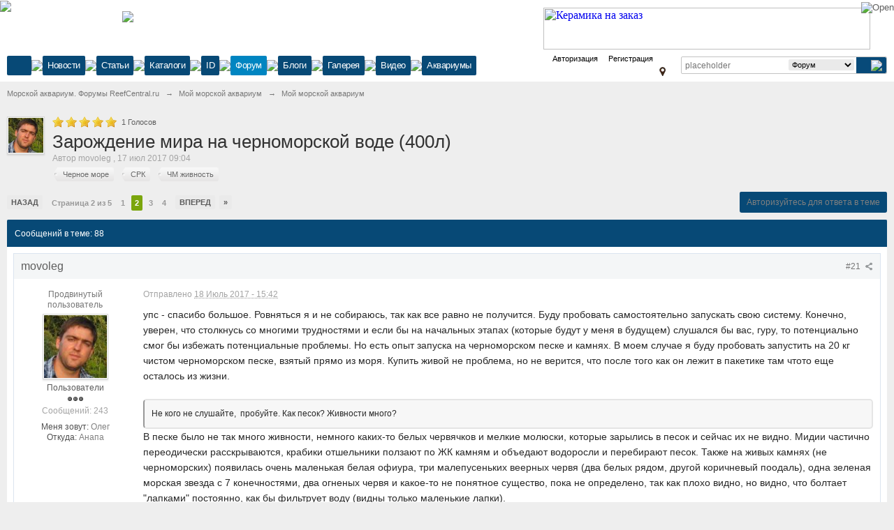

--- FILE ---
content_type: text/html;charset=UTF-8
request_url: https://reefcentral.ru/forum/topic/39437-zarozhdenie-mira-na-chernomorskoj-vode-400l/page-2
body_size: 48337
content:
<!DOCTYPE html>
		<html lang="ru" >
	<head>
		<meta charset="UTF-8" />
		<title>Зарождение мира на черноморской воде (400л) - Страница 2 - Мой морской аквариум - Морской аквариум. Форумы ReefCentral.ru</title>
		<meta http-equiv="X-UA-Compatible" content="IE=edge" />
		<link rel="shortcut icon" href='https://reefcentral.ru/forum/favicon.ico' />
		<link rel="image_src" href='https://reefcentral.ru/forum/public/style_images/reef/meta_image_rc.png' />
		<script type='text/javascript'>
		//<![CDATA[
			jsDebug			= 0; /* Must come before JS includes */

			DISABLE_AJAX	= parseInt(0); /* Disables ajax requests where text is sent to the DB; helpful for charset issues */
			inACP			= false;
			var isRTL		= false;
			var rtlIe		= '';
			var rtlFull		= '';
		//]]>
		</script>
		
	
				
			<link rel="stylesheet" type="text/css"  href="https://reefcentral.ru/forum/public/style_css/prettify.css?ipbv=41c3259c87ef8752984560be5e75e5b8" />
		
	
	

	
	<style type="text/css" >
		/* Inline CSS */
		
/* CSS: ipb_speccat*/
.speccat{padding-top:0px !important;padding-bottom:0px !important}.speccat.td{padding-top:0px !important;padding-bottom:0px !important}.speccat>td.col_c_post,.speccat>td.col_c_forum,.speccat>td.col_c_icon,speccat>td.col_c_forum,speccat>td.col_c_forum{padding-top:5px !important;padding-bottom:5px !important}
	</style>
	

	<style type="text/css" >
		/* Inline CSS */
		
/* CSS: ipb_help*/

	</style>
	

	<style type="text/css" >
		/* Inline CSS */
		
/* CSS: ipb_mlist_addon*/
#mlist_tabs_ru{margin-top:35px}#mlist_tabs_ru
li{text-align:center}#mlist_tabs_ru li
a{padding:5px
8px}
	</style>
	

	<style type="text/css" >
		/* Inline CSS */
		
/* CSS: ipb_calendar*/

	</style>
	

	<style type="text/css" >
		/* Inline CSS */
		
/* CSS: ipgallery*/

	</style>
	

	<style type="text/css" >
		/* Inline CSS */
		
/* CSS: ipgallery_lightbox*/

	</style>
	

	<style type="text/css" >
		/* Inline CSS */
		
/* CSS: ipgallery_slideshow*/

	</style>
	

	<style type="text/css" >
		/* Inline CSS */
		
/* CSS: ipblog*/

	</style>
	

	<style type="text/css" title="Main" media="screen">
		/* Inline CSS */
		
/* CSS: calendar_select*/
.calendar_date_select{color:white;border:#777 1px solid;display:block;width:195px;z-index:1000}iframe.ie6_blocker{position:absolute;z-index:999}.calendar_date_select thead
th{font-weight:bold;background-color:#aaa;border-top:1px solid #777;border-bottom:1px solid #777;color:white !important}.calendar_date_select
.cds_buttons{text-align:center;padding:5px
0px;background-color:#555}.calendar_date_select
.cds_footer{background-color:black;padding:3px;font-size:12px;text-align:center}.calendar_date_select
table{margin:0px;padding:0px}.calendar_date_select
.cds_header{background-color:#ccc;border-bottom:2px solid #aaa;text-align:center}.calendar_date_select .cds_header
span{font-size:15px;color:black;font-weight:bold}.calendar_date_select
select{font-size:11px}.calendar_date_select .cds_header a:hover{color:white}.calendar_date_select .cds_header
a{width:22px;height:20px;text-decoration:none;font-size:14px;color:black !important}.calendar_date_select .cds_header
a.prev{float:left}.calendar_date_select .cds_header
a.next{float:right}.calendar_date_select .cds_header
a.close{float:right;display:none}.calendar_date_select .cds_header
select.month{width:90px}.calendar_date_select .cds_header
select.year{width:61px}.calendar_date_select .cds_buttons
a{color:white;font-size:9px}.calendar_date_select
td{font-size:12px;width:24px;height:21px;text-align:center;vertical-align:middle;background-color:#fff}.calendar_date_select
td.weekend{background-color:#eee;border-left:1px solid #ddd;border-right:1px solid #ddd}.calendar_date_select td
div{color:#000}.calendar_date_select td
div.other{color:#ccc}.calendar_date_select td.selected
div{color:white}.calendar_date_select tbody
td{border-bottom:1px solid #ddd}.calendar_date_select
td.selected{background-color:#777}.calendar_date_select td:hover{background-color:#ccc}.calendar_date_select
td.today{border:1px
dashed #999}.calendar_date_select td.disabled
div{color:#e6e6e6}.fieldWithErrors
.calendar_date_select{border:2px
solid red}
	</style>
	

	<style type="text/css" >
		/* Inline CSS */
		
/* CSS: ipb_ckeditor*/

	</style>
	

	<style type="text/css" title="Main" media="screen,print">
		/* Inline CSS */
		
/* CSS: ipb_common*/
#lightbox{position:absolute;left:0;width:100%;z-index:16000 !important;text-align:center;line-height:0}#lightbox
img{width:auto;height:auto}#lightbox a
img{border:none}#outerImageContainer{position:relative;background-color:#fff;width:250px;height:250px;margin:0
auto}#imageContainer{padding:10px}#loading{position:absolute;top:40%;left:0%;height:25%;width:100%;text-align:center;line-height:0}#hoverNav{position:absolute;top:0;left:0;height:100%;width:100%;z-index:10}#imageContainer>#hoverNav{left:0}#hoverNav
a{outline:none}#prevLink,#nextLink{width:49%;height:100%;background-image:url(https://reefcentral.ru/forum/public/style_images/reef/spacer.gif);display:block}#prevLink{left:0;float:left}#nextLink{right:0;float:right}#prevLink:hover,#prevLink:visited:hover{background:url(https://reefcentral.ru/forum/public/style_images/reef/lightbox/prevlabel.gif) left 15% no-repeat}#nextLink:hover,#nextLink:visited:hover{background:url(https://reefcentral.ru/forum/public/style_images/reef/lightbox/nextlabel.gif) right 15% no-repeat}#imageDataContainer{font:10px Verdana, Helvetica, sans-serif;background-color:#fff;margin:0
auto;line-height:1.4em;overflow:auto;width:100%	}#imageData{padding:0
10px;color:#666}#imageData
#imageDetails{width:70%;float:left;text-align:left}#imageData
#caption{font-weight:bold}#imageData
#numberDisplay{display:block;clear:left;padding-bottom:1.0em}#imageData
#bottomNavClose{width:66px;float:right;padding-bottom:0.7em;outline:none}#overlay{position:fixed;top:0;left:0;z-index:15000 !important;width:100%;height:500px;background-color:#000}strong.bbc{font-weight:bold !important}em.bbc{font-style:italic !important}span.bbc_underline{text-decoration:underline !important}acronym.bbc{border-bottom:1px dotted #000}span.bbc_center,div.bbc_center,p.bbc_center{text-align:center;display:block}span.bbc_left,div.bbc_left,p.bbc_left{text-align:left;display:block}span.bbc_right,div.bbc_right,p.bbc_right{text-align:right;display:block}div.bbc_indent{margin-left:50px}del.bbc{text-decoration:line-through !important}.post.entry-content ul, ul.bbc, .as_content ul, .comment_content
ul{list-style:disc outside;margin:12px
0px 12px 40px}ul.bbc
ul.bbc{list-style-type:circle}ul.bbc ul.bbc
ul.bbc{list-style-type:square}.post.entry-content ul.decimal,ul.bbcol.decimal, .post.entry-content ol, .post_body ol, .as_content
ol{margin:12px
0 12px 40px !important;list-style-type:decimal !important}.post.entry-content ul.lower-alpha,ul.bbcol.lower-alpha{margin-left:40px;list-style-type:lower-alpha}.post.entry-content ul.upper-alpha,ul.bbcol.upper-alpha{margin-left:40px;list-style-type:upper-alpha}.post.entry-content ul.lower-roman,ul.bbcol.lower-roman{margin-left:40px;list-style-type:lower-roman}.post.entry-content ul.upper-roman,ul.bbcol.upper-roman{margin-left:40px;list-style-type:upper-roman}span.bbc_hr{width:100%;display:block;border-top:2px solid #777;height:4px}div.bbc_spoiler{}div.bbc_spoiler
span.spoiler_title{font-weight:bold}div.bbc_spoiler_wrapper{}div.bbc_spoiler_content{border:1px
inset #777;padding:4px}input.bbc_spoiler_show{width:70px;font-size: .9em;margin:0px;padding:0px}img.bbc_img{cursor:pointer}.signature
img.bbc_img{cursor:default}.signature a
img.bbc_img{cursor:pointer}cite.ipb{display:none}pre.prettyprint,code.prettyprint{background-color:#fafafa !important;-moz-border-radius:4px;-webkit-border-radius:4px;-o-border-radius:4px;-ms-border-radius:4px;-khtml-border-radius:4px;border-radius:4px;color:#000;padding:5px;border:1px
solid #c9c9c9;overflow:auto;margin-left:10px;font-size:13px;line-height:140%;font-family:monospace !important}pre.prettyprint{width:95%;margin:1em
auto;padding:1em}div.blockquote{font-size:12px;padding:10px;border-left:2px solid #989898;border-right:2px solid #e5e5e5;border-bottom:2px solid #e5e5e5;-moz-border-radius:0 0 5px 5px;-webkit-border-radius:0 0 5px 5px;border-radius:0 0 5px 5px;background:#f7f7f7}div.blockquote
div.blockquote{margin:0
10px 0 0}div.blockquote
p.citation{margin:6px
10px 0 0}p.citation{font-size:12px;padding:8px
10px;border-left:2px solid #989898;background:#f6f6f6;background:-moz-linear-gradient(top, #f6f6f6 0%, #e5e5e5 100%);background:-webkit-gradient(linear, left top, left bottom, color-stop(0%,#f6f6f6), color-stop(100%,#e5e5e5));border-top:2px solid #e5e5e5;border-right:2px solid #e5e5e5;-moz-border-radius:5px 5px 0 0;-webkit-border-radius:5px 5px 0 0;border-radius:5px 5px 0 0;font-weight:bold;overflow-x:auto}blockquote.ipsBlockquote{font-size:12px;padding:10px;border:2px
solid #e5e5e5;border-left:2px solid #989898;-moz-border-radius:5px;-webkit-border-radius:5px;border-radius:5px;background:#f7f7f7;margin:0
0;overflow-x:auto}blockquote.ipsBlockquote
blockquote.ipsBlockquote{margin:0
10px 0 0}blockquote.ipsBlockquote
p.citation{margin:6px
10px 0 0}blockquote.ipsBlockquote.built{border-top:none;-moz-border-top-right-radius:0px;-webkit-border-top-left-radius:0px;border-top-left-radius:0px;border-top-right-radius:0px}._sharedMediaBbcode{width:500px;background:#f6f6f6;background:-moz-linear-gradient(top, #f6f6f6 0%, #e5e5e5 100%);background:-webkit-gradient(linear, left top, left bottom, color-stop(0%,#f6f6f6), color-stop(100%,#e5e5e5));border:1px
solid #dbdbdb;-moz-box-shadow:0px 1px 3px rgba(255,255,255,1) inset, 0px 1px 1px rgba(0,0,0,0.2);-webkit-box-shadow:0px 1px 3px rgba(255,255,255,1) inset, 0px 1px 1px rgba(0,0,0,0.2);box-shadow:0px 1px 3px rgba(255,255,255,1) inset, 0px 1px 2px rgba(0,0,0,0.2);-moz-border-radius:3px;-webkit-border-radius:3px;border-radius:3px;color:#616161;display:inline-block;margin-right:15px;margin-bottom:5px;padding:15px}.bbcode_mediaWrap
.details{color:#616161;font-size:12px;line-height:1.5;margin-left:95px}.bbcode_mediaWrap .details
a{color:#616161;text-decoration:none}.bbcode_mediaWrap .details h5, .bbcode_mediaWrap .details h5
a{font:400 20px/1.3 "Helvetica Neue", Helvetica, Arial, sans-serif;color:#2c2c2c;word-wrap:break-word;max-width:420px}.bbcode_mediaWrap
img.sharedmedia_image{float:left;position:relative;max-width:80px}.bbcode_mediaWrap
img.sharedmedia_screenshot{float:left;position:relative;max-width:80px}.cke_button_ipsmedia
span.cke_label{display:inline !important}
	</style>
	

	<style type="text/css" >
		/* Inline CSS */
		
/* CSS: ipb_editor*/

	</style>
	

	<style type="text/css" >
		/* Inline CSS */
		
/* CSS: ipb_login_register*/

	</style>
	

	<style type="text/css" >
		/* Inline CSS */
		
/* CSS: ipb_ucp*/

	</style>
	

	<style type="text/css" >
		/* Inline CSS */
		
/* CSS: ipb_messenger*/

	</style>
	

	<style type="text/css" >
		/* Inline CSS */
		
/* CSS: ipb_mlist*/

	</style>
	

	<style type="text/css" >
		/* Inline CSS */
		
/* CSS: ipb_photo_editor*/

	</style>
	

	<style type="text/css" >
		/* Inline CSS */
		
/* CSS: ipb_profile*/

	</style>
	

	<style type="text/css" >
		/* Inline CSS */
		
/* CSS: videos*/

	</style>
	

	<style type="text/css" title="Main" media="screen,print">
		/* Inline CSS */
		
/* CSS: ipb_styles*/
body,div,dl,dt,dd,ul,ol,li,h1,h2,h3,h4,h5,h6,pre,form,fieldset,input,textarea,p,blockquote,th,td{margin:0;padding:0}table{border-collapse:collapse;border-spacing:0}fieldset,img{border:0}address,caption,cite,code,dfn,th,var{font-style:normal;font-weight:normal}ol,ul{list-style:none}caption,th{text-align:left}h1,h2,h3,h4,h5,h6{font-size:100%;font-weight:normal}q:before,q:after{content:''}abbr,acronym{border:0}hr{display:none}address{display:inline}html,body{background-color:#d8dde8;color:#5a5a5a}body{font:normal 13px Arial,Helvetica,sans-serif;position:relative;min-width:1180px}input,select{font:normal 13px Arial,Helvetica,sans-serif}h3,strong{font-weight:bold}em{font-style:italic}img,.input_check,.input_radio{vertical-align:middle}legend{display:none}table{width:100%}td{padding:3px}a{color:#225985;text-decoration:none}a:hover{color:#328586}.ipsList_inline>li{display:inline-block;margin:0
3px}.ipsList_inline>li:first-child{margin-left:0}.ipsList_inline>li:last-child{margin-right:0}.ipsList_inline.ipsList_reset>li:first-child{margin-left:3px}.ipsList_inline.ipsList_reset>li:last-child{margin-right:3px}.ipsList_inline.ipsList_nowrap{white-space:nowrap}.ipsList_withminiphoto>li{margin-bottom:8px}.ipsList_withmediumphoto > li
.list_content{margin-left:60px}.ipsList_withminiphoto > li
.list_content{margin-left:40px}.ipsList_withtinyphoto > li
.list_content{margin-left:30px}.list_content{word-wrap:break-word}.ipsList_data
li{margin-bottom:6px;line-height:1.3}.ipsList_data
.row_data{display:inline-block;word-wrap:break-word;max-width:100%}.ipsList_data .row_title, .ipsList_data
.ft{display:inline-block;float:left;width:120px;font-weight:bold;text-align:right;padding-right:10px}.ipsList_data.ipsList_data_thin .row_title, .ipsList_data.ipsList_data_thin
.ft{width:80px}.ipsType_pagetitle,.ipsType_subtitle{font:300 26px/1.3 Helvetica,Arial,sans-serif;color:#323232}.ipsType_subtitle{font-size:18px}.ipsType_sectiontitle{font-size:16px;font-weight:normal;color:#595959;padding:5px
0;border-bottom:1px solid #ececec}.ipsType_pagedesc{color:#7f7f7f;line-height:1.5}.ipsType_pagedesc
a{text-decoration:underline}.ipsType_textblock{line-height:1.5;color:#282828}.ipsType_small{font-size:12px}.ipsType_smaller, .ipsType_smaller
a{font-size:11px !important}.ipsType_smallest, .ipsType_smallest
a{font-size:10px !important}.ipsReset{margin:0px
!important;padding:0px
!important}#content,.main_width{margin:0
auto;min-width:960px}#branding,#header_bar,#primary_nav{min-width:980px}#content{background:#fff;padding:10px
10px;line-height:120%;-webkit-box-shadow:0 5px 9px rgba(0,0,0,0.1);-moz-box-shadow:0 5px 9px rgba(0,0,0,0.1);box-shadow:0 5px 9px rgba(0,0,0,0.1)}.row1,.post_block.row1{background-color:#fff}.row2,.post_block.row2{background-color:#f1f6f9}.unread{background-color:#f7fbfc}.unread .altrow,.unread.altrow{background-color:#E2E9F0}.highlighted, .highlighted
.altrow{background-color:#d6e4f0}.ipsBox{background:#ebf0f3}.ipsBox_notice,.ipsBox_highlight{background:#f4fcff;border-bottom:1px solid #cae9f5}a.ipsBadge:hover{color:#fff}.ipsBadge_green{background:#7ba60d}.ipsBadge_purple{background:#af286d}.ipsBadge_grey{background:#5b5b5b}.ipsBadge_lightgrey{background:#b3b3b3}.ipsBadge_orange{background:#ED7710}.ipsBadge_red{background:#bf1d00}.bar{background:#eff4f7;padding:8px
10px}.bar.altbar{background:#b6c7db;color:#1d3652}.header{background:#b6c7db;color:#1d3652}body .ipb_table .header a,
body .topic_options
a{color:#1d3652}.post_block{background:#fff;border-bottom:1px solid #D6E2EB}.post_body
.post{color:#282828}.bbc_url,.bbc_email{color:#0f72da;text-decoration:underline}.date, .poll_question
.votes{color:#747474;font-size:11px}.no_messages{background-color:#f6f8fa;color:#1c2837;padding:15px
10px}.tab_bar{background-color:#e4ebf2;color:#4a6784}.tab_bar
li.active{background-color:#243f5c;color:#fff}.tab_bar.no_title.mini{border-bottom:8px solid #243f5c}.ipbmenu_content,.ipb_autocomplete{background-color:#f7f9fb;border:1px
solid #d5dde5;-webkit-box-shadow:rgba(0, 0, 0, 0.3) 0px 6px 6px;box-shadow:rgba(0, 0, 0, 0.3) 0px 6px 6px}.ipbmenu_content li, .ipb_autocomplete
li{border-bottom:1px solid #d5dde5}.ipb_autocomplete
li.active{background:#d5dde5}.ipbmenu_content a:hover{background:#d5dde5}.input_submit{background:#212121 url(https://reefcentral.ru/forum/public/style_images/reef/topic_button.png) repeat-x top;color:#fff;-moz-border-radius:3px;-webkit-border-radius:3px;border-radius:3px;-moz-box-shadow:inset 0 1px 0 0 #5c5c5c, 0px 2px 3px rgba(0,0,0,0.2);-webkit-box-shadow:inset 0 1px 0 0 #5c5c5c, 0px 2px 3px rgba(0,0,0,0.2);box-shadow:inset 0 1px 0 0 #5c5c5c, 0px 2px 3px rgba(0,0,0,0.2);border-color:#212121}.input_submit:hover{color:#fff}.input_submit.alt{background:#e2e9f0;border-color:#dae2ea;color:#464646;-moz-box-shadow:inset 0 1px 0 0 #eff3f8, 0px 2px 3px rgba(0,0,0,0.2);-webkit-box-shadow:inset 0 1px 0 0 #eff3f8, 0px 2px 3px rgba(0,0,0,0.2);box-shadow:inset 0 1px 0 0 #eff3f8, 0px 2px 3px rgba(0,0,0,0.2)}.input_submit.alt:hover{color:#464646}.input_submit.delete{background:#ad2930;border-color:#C8A5A4 #962D29 #962D29 #C8A5A4;color:#fff;-moz-box-shadow:inset 0 1px 0 0 #C8A5A4, 0px 2px 3px rgba(0,0,0,0.2);-webkit-box-shadow:inset 0 1px 0 0 #C8A5A4, 0px 2px 3px rgba(0,0,0,0.2);box-shadow:inset 0 1px 0 0 #C8A5A4, 0px 2px 3px rgba(0,0,0,0.2)}.input_submit.delete:hover{color:#fff}body#ipboard_body fieldset.submit,
body#ipboard_body
p.submit{background-color:#d1ddea}.moderated, body .moderated td, .moderated td.altrow, .post_block.moderated,
body td.moderated, body
td.moderated{background-color:#f8f1f3}.post_block.moderated{border-color:#e9d2d7}.moderated
.row2{background-color:#f0e0e3}.moderated, .moderated
a{color:#6f3642}body#ipboard_body.redirector{background:#fff !important}#header_bar{background:#323232 url(https://reefcentral.ru/forum/public/style_images/reef/user_navigation.png) repeat-x bottom;padding:0;text-align:right}#admin_bar{}#admin_bar li.active
a{color:#fc6d35}#admin_bar
a{color:#8a8a8a}#admin_bar a:hover{color:#fff}#user_navigation{color:#9f9f9f;font-size:11px}#user_navigation
a{color:#fff}#user_navigation .ipsList_inline
li{margin:0}#user_navigation.not_logged_in{height:26px;padding:6px
0 4px}#user_link{font-size:12px;color:#000 !important;padding:0
8px;height:28px;line-height:28px;display:inline-block;margin-right:12px;outline:0}#user_link_dd,.dropdownIndicator{display:inline-block;width:9px;height:5px;background:url(https://reefcentral.ru/forum/public/style_images/reef/header_dropdown.png) no-repeat -15px 0px}#user_link:hover,#notify_link:hover,#inbox_link:hover{}#user_link_menucontent #links
li{width:50%;float:left;margin:3px
0;text-shadow:0px 1px 0 rgba(255,255,255,1);white-space:nowrap}#user_link.menu_active{color:#323232}#user_link.menu_active #user_link_dd, .menu_active .dropdownIndicator, li.active
.dropdownIndicator{background-position:right}#community_app_menu .menu_active
.dropdownIndicator{background-position:left}#community_app_menu li.active .menu_active
.dropdownIndicator{background-position:right}#user_link_menucontent
#statusForm{margin-bottom:15px}#user_link_menucontent
#statusUpdate{margin-bottom:5px}#user_link_menucontent>div{margin-left:15px;width:265px;text-align:left}#statusSubmitGlobal{margin-top:3px}#user_link.menu_active,#notify_link.menu_active,#inbox_link.menu_active{background-position:bottom;-moz-border-radius:3px 3px 0 0;-webkit-border-top-left-radius:3px;-webkit-border-top-right-radius:3px;border-radius:3px 3px 0 0}#notify_link,#inbox_link{vertical-align:middle;width:18px;height:15px;padding:6px
16px 12px 8px;position:relative}#notify_link{background:url(https://reefcentral.ru/forum/public/style_images/reef/icon_notify.png) no-repeat 3px -37px}#inbox_link{background:url(https://reefcentral.ru/forum/public/style_images/reef/icon_inbox.png) no-repeat 3px -37px}#user_navigation
#register_link{background:#7ba60d;color:#fff;display:inline-block;padding:3px
8px;border:1px
solid #7ba60d;-webkit-box-shadow:inset 0px 1px 0 rgba(255,255,255,0.2), 0px 1px 4px rgba(0,0,0,0.4);-moz-box-shadow:inset 0px 1px 0 rgba(255,255,255,0.2), 0px 1px 4px rgba(0,0,0,0.4);box-shadow:inset 0px 1px 0 rgba(255,255,255,0.2), 0px 1px 4px rgba(0,0,0,0.4);text-shadow:0px 1px 2px rgba(0,0,0,0.3)}#branding{background:#0f3854 url(https://reefcentral.ru/forum/public/style_images/reef/branding_bg.png) repeat-x;border-bottom:1px solid #1b3759;min-height:64px}#logo{display:inline}#primary_nav{background:#204066;font-size:13px;padding:4px
0 0 0}#community_app_menu>li{margin:0px
3px 0 0;position:relative}#community_app_menu>li>a{color:#c5d5e2;background:#1c3b5f;display:block;padding:6px
15px 8px;text-shadow:0px 1px 1px rgba(0,0,0,0.5)}#community_app_menu>li>a:hover,#community_app_menu>li>a.menu_active{background:#173455;color:#fff}#community_app_menu>li.active>a{background:#fff;color:#0b5794;font-weight:bold;margin-top:0;text-shadow:none}#quickNavLaunch
span{background:url(https://reefcentral.ru/forum/public/style_images/reef/icon_quicknav.png) no-repeat top;width:13px;height:13px;display:inline-block}#quickNavLaunch:hover
span{background:url(https://reefcentral.ru/forum/public/style_images/reef/icon_quicknav.png) no-repeat bottom}#primary_nav
#quickNavLaunch{padding:6px
8px 8px}#more_apps_menucontent,.submenu_container{background:#173455;font-size:12px;border:0;min-width:140px;-moz-box-shadow:none}#more_apps_menucontent li, .submenu_container
li{padding:0;border:0;float:none !important;min-width:150px}#more_apps_menucontent a, .submenu_container
a{display:block;padding:8px
10px;color:#fff;text-shadow:0px 1px 1px rgba(0,0,0,0.5)}#more_apps_menucontent li:hover, .submenu_container li:hover{background-color:#fff !important}#more_apps_menucontent li:hover a, .submenu_container li:hover
a{color:#000;text-shadow:none}#community_app_menu .submenu_container,#more_apps_menucontent.submenu_container{width:260px}#community_app_menu .submenu_container li,
#more_apps_menucontent.submenu_container
li{width:260px}.breadcrumb{color:#777;font-size:11px}.breadcrumb
a{color:#777}.breadcrumb li
.nav_sep{margin:0
5px 0 0}.breadcrumb li:first-child{margin-left:0}.breadcrumb.top{margin-bottom:10px}.breadcrumb.bottom{margin-top:10px;width:100%}.ipsHeaderMenu{background:#fff;background:-moz-linear-gradient(top, #fff 0%, #f6f6f6 70%, #ededed 100%);background:-webkit-gradient(linear, left top, left bottom, color-stop(0%,#ffffff), color-stop(70%,#f6f6f6), color-stop(100%,#ededed));padding:10px;-moz-border-radius:0 0 6px 6px;-webkit-border-bottom-right-radius:6px;-webkit-border-bottom-left-radius:6px;border-radius:0 0 6px 6px;overflow:hidden;width:340px}.ipsHeaderMenu
.ipsType_sectiontitle{margin-bottom:8px}#user_notifications_link_menucontent.ipsHeaderMenu,#user_inbox_link_menucontent.ipsHeaderMenu{width:300px}#search{margin:20px
0}#main_search{font-size:12px;border:0;padding:0;background:transparent;width:130px;outline:0}#main_search.inactive{color:#bcbcbc}#search_wrap{position:relative;background:#fff;display:block;padding:0
26px 0 4px;height:26px;line-height:25px;-moz-border-radius:3px 4px 4px 3px;-webkit-border-top-left-radius:3px;-webkit-border-top-right-radius:4px;-webkit-border-bottom-right-radius:4px;-webkit-border-bottom-left-radius:3px;border-radius:3px 4px 4px 3px;-webkit-box-shadow:0px 2px 4px rgba(0,0,0,0.2);-moz-box-shadow:0px 2px 4px rgba(0,0,0,0.2);box-shadow:0px 2px 4px rgba(0,0,0,0.2);min-width:230px}#adv_search{width:16px;height:16px;background:url(https://reefcentral.ru/forum/public/style_images/reef/advanced_search.png) no-repeat right 50%;text-indent:-3000em;display:inline-block;margin:4px
0 4px 4px}#search
.submit_input{background:#7ba60d url(https://reefcentral.ru/forum/public/style_images/reef/search_icon.png) no-repeat 50%;text-indent:-3000em;padding:0;border:0;border:1px
solid #7ba60d;display:block;width:26px;height:26px;position:absolute;right:0;top:0;bottom:0;-moz-border-radius:0 3px 3px 0;-webkit-border-top-right-radius:3px;-webkit-border-bottom-right-radius:3px;border-radius:0 3px 3px 0;-webkit-box-shadow:inset 0px 1px 0 rgba(255,255,255,0.2);-moz-box-shadow:inset 0px 1px 0 rgba(255,255,255,0.2);box-shadow:inset 0px 1px 0 rgba(255,255,255,0.2)}#search_options{font-size:10px;height:20px;line-height:20px;margin:3px
3px 3px 0;padding:0
6px;-moz-border-radius:3px;-webkit-border-radius:3px;border-radius:3px;background:#eaeaea;display:inline-block;float:right;max-width:80px;text-overflow:ellipsis;overflow:hidden}#search_options_menucontent{min-width:100px;white-space:nowrap}#search_options_menucontent
input{margin-right:10px}#search_options_menucontent
li{border-bottom:0}#search_options_menucontent
label{cursor:pointer}#backtotop{width:24px;height:24px;line-height:20px;left:50%;margin-left:-12px;position:absolute;display:inline-block;background:#bdbdbd;text-align:center;-moz-border-radius:16px;-webkit-border-radius:16px;border-radius:16px;opacity:0.4;outline:0}#backtotop:hover{background:#af286d;color:#fff;opacity:1}#footer_utilities{padding:10px;font-size:11px;position:relative}#footer_utilities .ipsList_inline>li>a{margin-right:0px;padding:4px
10px}#footer_utilities
a.menu_active{background:#F7F9FB;margin-top:-5px;padding:3px
9px 4px !important;z-index:20000;position:relative;display:inline-block;border:1px
solid #D5DDE5;border-bottom:0}#copyright{color:#848484;text-align:right;text-shadow:0px 1px 0px #fff}#copyright
a{color:#848484}#ipsDebug_footer{width:900px;margin:8px
auto 0px auto;text-align:center;color:#404040;text-shadow:0px 1px 0px #fff;font-size:11px}#ipsDebug_footer
strong{margin-left:20px}#ipsDebug_footer
a{color:#404040}#rss_menu{background-color:#fef3d7;border:1px
solid #ed7710}#rss_menu
li{border-bottom:1px solid #fce19b}#rss_menu
a{color:#ed7710;padding:5px
8px}#rss_menu a:hover{background-color:#ed7710;color:#fff}.ipsUserPhoto{padding:1px;border:1px
solid #d5d5d5;background:#fff;-webkit-box-shadow:0px 2px 2px rgba(0,0,0,0.1);-moz-box-shadow:0px 2px 2px rgba(0,0,0,0.1);box-shadow:0px 2px 2px rgba(0,0,0,0.1)}.ipsUserPhotoLink:hover
.ipsUserPhoto{border-color:#7d7d7d}.ipsUserPhoto_variable{max-width:155px}.ipsUserPhoto_large{max-width:90px;max-height:90px}.ipsUserPhoto_medium{width:50px;height:50px}.ipsUserPhoto_mini{width:30px;height:30px}.ipsUserPhoto_tiny{width:20px;height:20px}.ipsUserPhoto_icon{width:16px;height:16px}.general_box{background:#fcfcfc;margin-bottom:10px}.general_box
h3{font:normal 14px helvetica, arial, sans-serif;padding:8px
10px;background:#DBE2EC;color:#204066}.general_box
.none{color:#bcbcbc}.ipsBox,.ipsPad{padding:9px}.ipsPad_double{padding:9px
19px}.ipsBox_withphoto{margin-left:65px}.ipsBox_container{background:#fff;border:1px
solid #dbe4ef}.ipsBox_container.moderated{background:#f8f1f3;border:1px
solid #d6b0bb}.ipsBox_notice{padding:10px;line-height:1.6;margin-bottom:10px}.ipsBox_container
.ipsBox_notice{margin:-10px -10px 10px -10px}.ipsPad_half{padding:4px
!important}.ipsPad_left{padding-left:9px}.ipsPad_top{padding-top:9px}.ipsPad_top_slimmer{padding-top:7px}.ipsPad_top_half{padding-top:4px}.ipsPad_top_bottom{padding-top:9px;padding-bottom:9px}.ipsPad_top_bottom_half{padding-top:4px;padding-bottom:4px}.ipsMargin_top{margin-top:9px}.ipsBlendLinks_target
.ipsBlendLinks_here{opacity:0.5;-webkit-transition:all 0.1s ease-in-out;-moz-transition:all 0.2s ease-in-out}.ipsBlendLinks_target:hover
.ipsBlendLinks_here{opacity:1}.block_list>li{padding:5px
10px;border-bottom:1px solid #f2f2f2}.ipsModMenu{width:15px;height:15px;display:inline-block;text-indent:-2000em;background:url(https://reefcentral.ru/forum/public/style_images/reef/moderation_cog.png) no-repeat;margin-right:5px;vertical-align:middle}.ipsBadge{display:inline-block;height:16px;line-height:16px;padding:0
5px;font-size:9px;font-weight:bold;text-transform:uppercase;color:#fff;-moz-border-radius:4px;-webkit-border-radius:4px;border-radius:4px;vertical-align:middle}.ipsBadge.has_icon
img{max-height:7px;vertical-align:baseline}#nav_app_ipchat
.ipsBadge{position:absolute}#ajax_loading{background:#95C715;background:-moz-linear-gradient(top, #95C715 0%, #7BA60D 100%);background:-webkit-gradient(linear, left top, left bottom, color-stop(0%,#95C715), color-stop(100%,#7BA60D));background:linear-gradient(top, #95C715 0%,#7BA60D 100%);border:1px
solid #7BA60D;color:#fff;text-align:center;padding:5px
0 8px;width:8%;top:0px;left:46%;-moz-border-radius:0 0 5px 5px;-webkit-border-bottom-right-radius:2px;-webkit-border-bottom-left-radius:2px;border-radius:0 0 5px 5px;z-index:10000;position:fixed;-moz-box-shadow:0px 3px 5px rgba(0,0,0,0.2), inset 0px -1px 0px rgba(255,255,255,0.2);-webkit-box-shadow:0px 3px 5px rgba(0,0,0,0.2), inset 0px -1px 0px rgba(255,255,255,0.2);box-shadow:0px 3px 5px rgba(0,0,0,0.2), inset 0px -1px 0px rgba(255,255,255,0.2)}#ipboard_body.redirector{width:500px;margin:150px
auto 0 auto}#ipboard_body.minimal{margin-top:40px}#ipboard_body.minimal
#content{-moz-border-radius:10px;-webkit-border-radius:10px;border-radius:10px;padding:20px
30px}#ipboard_body.minimal
h1{font-size:32px}#ipboard_body.minimal
.ipsType_pagedesc{font-size:16px}.progress_bar{background-color:#fff;border:1px
solid #d5dde5}.progress_bar
span{background:#243f5c url(https://reefcentral.ru/forum/public/style_images/reef/gradient_bg.png) repeat-x left 50%;color:#fff;font-size:0em;font-weight:bold;text-align:center;text-indent:-2000em;height:10px;display:block;overflow:hidden}.progress_bar.limit
span{background:#b82929 url(https://reefcentral.ru/forum/public/style_images/reef/progressbar_warning.png) repeat-x center}.progress_bar span
span{display:none}.progress_bar.user_warn{margin:0
auto;width:80%}.progress_bar.user_warn
span{height:6px}.progress_bar.topic_poll{border:1px
solid #d5dde5;margin-top:2px;width:40%}li.rating
a{outline:0}.antispam_img{margin:0
3px 5px 0}span.error{color:#ad2930;font-weight:bold;clear:both}#recaptcha_widget_div{max-width:350px}#recaptcha_table{border:0
!important}.mediatag_wrapper{position:relative;padding-bottom:56.25%;padding-top:30px;height:0;overflow:hidden}.mediatag_wrapper iframe,
.mediatag_wrapper object,
.mediatag_wrapper
embed{position:absolute;top:0;left:0;width:100%;height:100%}.tab_filters ul, .tab_filters li, fieldset.with_subhead span.desc, fieldset.with_subhead label,.user_controls
li{display:inline}.right{float:right}.left{float:left}.hide{display:none}.short{text-align:center}.clear{clear:both}.clearfix:after{content:".";display:block;height:0;clear:both;visibility:hidden}.faded{opacity:0.5}.clickable{cursor:pointer}.reset_cursor{cursor:default}.bullets ul, .bullets ol,ul.bullets,ol.bullets{list-style:disc;margin-left:30px;line-height:150%;list-style-image:none}.maintitle{background:#2c5687 url(https://reefcentral.ru/forum/public/style_images/reef/maintitle.png) repeat-x top;color:#fff;padding:10px
10px 11px;font-size:16px;font-weight:300;-moz-border-radius:2px 2px 0 0;-webkit-border-top-left-radius:2px;-webkit-border-top-right-radius:2px;border-radius:2px 2px 0 0;-webkit-box-shadow:inset 0px 1px 0 #528cbc;-moz-box-shadow:inset 0px 1px 0 #528cbc;box-shadow:inset 0px 1px 0 #528cbc;border-width:1px 1px 0 1px;border-color:#316897;border-style:solid}.maintitle
a{color:#fff}.collapsed
.maintitle{opacity:0.2;-moz-border-radius:4px;-webkit-border-radius:4px;border-radius:4px}.collapsed .maintitle:hover{opacity:0.4}.maintitle
.toggle{visibility:hidden;background:url(https://reefcentral.ru/forum/public/style_images/reef/cat_minimize.png) no-repeat;text-indent:-3000em;width:25px;height:25px;display:block;outline:0}.maintitle:hover
.toggle{visibility:visible}.collapsed
.toggle{background-image:url(https://reefcentral.ru/forum/public/style_images/reef/cat_maximize.png)}#user_navigation #new_msg_count, .poll_question h4,.rounded{border-radius:6px;-moz-border-radius:6px;-webkit-border-radius:6px}.desc, .desc.blend_links a,p.posted_info{font-size:12px;color:#777}.desc.lighter, .desc.lighter.blend_links
a{color:#a4a4a4}.cancel{color:#ad2930;font-size:0.9em;font-weight:bold}em.moderated{font-size:11px;font-style:normal;font-weight:bold}.positive{color:#6f8f52}.negative{color:#c7172b}.searchlite{background-color:yellow;color:red;font-size:14px}.activeuserposting{font-style:italic}.col_f_post{width:250px !important}.is_mod
.col_f_post{width:210px !important}td.col_c_post{padding-top:10px !important;width:250px}.col_f_icon{padding:10px
0 0 0 !important;width:24px !important;text-align:center;vertical-align:top}.col_n_icon{vertical-align:middle;width:24px;padding:0
!important}.col_f_views,.col_m_replies{width:100px !important;text-align:right;white-space:nowrap}.col_f_mod,.col_m_mod,.col_n_mod{width:40px;text-align:right}.col_f_preview{width:20px !important;text-align:right}.col_c_icon{padding:10px
5px 10px 5px !important;width:30px;vertical-align:middle;text-align:middle}.col_c_post
.ipsUserPhoto{margin-top:3px}.col_n_date{width:250px}.col_m_photo,.col_n_photo{width:30px}.col_m_mod{text-align:right}.col_r_icon{width:3%}.col_f_topic,.col_m_subject{width:49%}.col_f_starter,.col_r_total,.col_r_comments{width:10%}.col_m_date,.col_r_updated,.col_r_section{width:18%}.col_c_stats{width:15%;text-align:right}.col_c_forum{width:auto}.col_mod,.col_r_mod{width:3%}.col_r_title{width:26%}table.ipb_table{width:100%;line-height:1.3;border-collapse:collapse}table.ipb_table
td{padding:10px;border-bottom:1px solid #f3f3f3}table.ipb_table tr.unread
h4{font-weight:bold}table.ipb_table tr.highlighted
td{border-bottom:0}table.ipb_table
th{font-size:11px;font-weight:bold;padding:8px
6px}.last_post{margin-left:45px}table.ipb_table h4,
table.ipb_table
.topic_title{font-size:14px;display:inline-block}table.ipb_table  .unread
.topic_title{font-weight:bold}table.ipb_table
.ipsModMenu{visibility:hidden}table.ipb_table tr:hover .ipsModMenu, table.ipb_table tr
.ipsModMenu.menu_active{visibility:visible}#announcements
h4{display:inline}#announcements
td{border-bottom:1px solid #fff}.forum_data{font-size:11px;color:#5c5c5c;display:inline-block;white-space:nowrap;margin:0px
0 0 8px}.desc_more{background:url(https://reefcentral.ru/forum/public/style_images/reef/desc_more.png) no-repeat top;display:inline-block;width:13px;height:13px;text-indent:-2000em}.desc_more:hover{background-position:bottom}.category_block .ipb_table
h4{font-size:15px;word-wrap:break-word}table.ipb_table
.subforums{margin:2px
0 3px 5px;padding-left:20px;background:url(https://reefcentral.ru/forum/public/style_images/reef/subforum_stem.png) no-repeat left 4px}table.ipb_table .subforums
li.unread{font-weight:bold}table.ipb_table
.expander{visibility:hidden;width:16px;height:16px;display:inline-block}table.ipb_table tr:hover
.expander{visibility:visible;opacity:0.2}table.ipb_table
td.col_f_preview{cursor:pointer}table.ipb_table tr td:hover .expander,.expander.open,.expander.loading{visibility:visible !important;opacity:1}table.ipb_table
.expander.closed{background:url(https://reefcentral.ru/forum/public/style_images/reef/icon_expand_close.png) no-repeat top}table.ipb_table
.expander.open{background:url(https://reefcentral.ru/forum/public/style_images/reef/icon_expand_close.png) no-repeat bottom}table.ipb_table
.expander.loading{background:url(https://reefcentral.ru/forum/public/style_images/reef/loading.gif) no-repeat}table.ipb_table .preview
td{padding:20px
10px 20px 29px;z-index:20000;border-top:0}table.ipb_table .preview td>div{line-height:1.4;position:relative}table.ipb_table .preview
td{-webkit-box-shadow:0px 4px 5px rgba(0,0,0,0.15);-moz-box-shadow:0px 4px 5px rgba(0,0,0,0.15);box-shadow:0px 4px 5px rgba(0,0,0,0.15);border:1px
solid #D6E4F0}.preview_col{margin-left:80px}.preview_info{border-bottom:1px solid #eaeaea;padding-bottom:3px;margin:-3px 0 3px}table.ipb_table
.mini_pagination{opacity:0.5}table.ipb_table tr:hover
.mini_pagination{opacity:1}.ipsLayout.ipsLayout_withleft{padding-left:210px}.ipsBox.ipsLayout.ipsLayout_withleft{padding-left:220px}.ipsLayout.ipsLayout_withright{padding-right:210px;clear:left}.ipsBox.ipsLayout.ipsLayout_withright{padding-right:220px}.ipsLayout_content, .ipsLayout .ipsLayout_left,.ipsLayout_right{position:relative}.ipsLayout_content{width:100%;float:left}.ipsLayout
.ipsLayout_left{width:200px;margin-left:-210px;float:left}.ipsLayout
.ipsLayout_right{width:200px;margin-right:-210px;float:right}.ipsLayout_largeleft.ipsLayout_withleft{padding-left:280px}.ipsBox.ipsLayout_largeleft.ipsLayout_withleft{padding-left:290px}.ipsLayout_largeleft.ipsLayout
.ipsLayout_left{width:270px;margin-left:-280px}.ipsLayout_largeright.ipsLayout_withright{padding-right:210px}.ipsBox.ipsLayout_largeright.ipsLayout_withright{padding-right:220px}.ipsLayout_largeright.ipsLayout
.ipsLayout_right{width:200px;margin-right:-210px}.ipsLayout_smallleft.ipsLayout_withleft{padding-left:150px}.ipsBox.ipsLayout_smallleft.ipsLayout_withleft{padding-left:160px}.ipsLayout_smallleft.ipsLayout
.ipsLayout_left{width:140px;margin-left:-150px}.ipsLayout_smallright.ipsLayout_withright{padding-right:150px}.ipsBox.ipsLayout_smallright.ipsLayout_withright{padding-right:160px}.ipsLayout_smallright.ipsLayout
.ipsLayout_right{width:140px;margin-right:-150px}.ipsLayout_tinyleft.ipsLayout_withleft{padding-left:50px}.ipsBox.ipsLayout_tinyleft.ipsLayout_withleft{padding-left:60px}.ipsLayout_tinyleft.ipsLayout
.ipsLayout_left{width:40px;margin-left:-40px}.ipsLayout_tinyright.ipsLayout_withright{padding-right:50px}.ipsBox.ipsLayout_tinyright.ipsLayout_withright{padding-right:60px}.ipsLayout_tinyright.ipsLayout
.ipsLayout_right{width:40px;margin-right:-40px}.ipsLayout_bigleft.ipsLayout_withleft{padding-left:330px}.ipsBox.ipsLayout_bigleft.ipsLayout_withleft{padding-left:340px}.ipsLayout_bigleft.ipsLayout
.ipsLayout_left{width:320px;margin-left:-330px}.ipsLayout_bigright.ipsLayout_withright{padding-right:330px}.ipsBox.ipsLayout_bigright.ipsLayout_withright{padding-right:340px}.ipsLayout_bigright.ipsLayout
.ipsLayout_right{width:320px;margin-right:-330px}.ipsLayout_hugeleft.ipsLayout_withleft{padding-left:380px}.ipsBox.ipsLayout_hugeleft.ipsLayout_withleft{padding-left:390px}.ipsLayout_hugeleft.ipsLayout
.ipsLayout_left{width:370px;margin-left:-380px}.ipsLayout_hugeright.ipsLayout_withright{padding-right:380px}.ipsBox.ipsLayout_hugeright.ipsLayout_withright{padding-right:390px}.ipsLayout_hugeright.ipsLayout
.ipsLayout_right{width:370px;margin-right:-380px}.ipsField
.ipsField_title{font-weight:bold;font-size:15px}.ipsForm_required{color:#ab1f39;font-weight:bold}.ipsForm_horizontal
.ipsField_title{float:left;width:185px;padding-right:15px;text-align:right;line-height:1.8}.ipsForm_horizontal
.ipsField{margin-bottom:15px}.ipsForm_horizontal .ipsField_content, .ipsForm_horizontal
.ipsField_submit{margin-left:200px}.ipsForm_horizontal
.ipsField_checkbox{margin:0
0 5px 200px}.ipsForm_horizontal .ipsField_select
.ipsField_title{line-height:1.6}.ipsForm_vertical
.ipsField{margin-bottom:10px}.ipsForm_vertical
.ipsField_content{margin-top:3px}.ipsForm .ipsField_checkbox
.ipsField_content{margin-left:25px}.ipsForm .ipsField_checkbox
input{float:left;margin-top:3px}.ipsField_primary
input{font-size:18px}.ipsForm_submit{background:#e4e4e4;background:-moz-linear-gradient(top, #e4e4e4 0%, #ccc 100%);background:-webkit-gradient(linear, left top, left bottom, color-stop(0%,#e4e4e4), color-stop(100%,#cccccc));padding:5px
10px;text-align:right;border-top:1px solid #ccc;margin-top:25px}.ipsForm_right{text-align:right}.ipsForm_left{text-align:left}.ipsForm_center{text-align:center}.ipsSettings_pagetitle{font-size:20px;margin-bottom:5px}.ipsSettings{padding:0
0px}.ipsSettings_section{margin:0
0 15px 0;border-top:1px solid #eaeaea;padding:15px
0 0 0}.ipsSettings_section>div{margin-left:175px}.ipsSettings_section > div ul
li{margin-bottom:10px}.ipsSettings_section
.desc{margin-top:3px}.ipsSettings_sectiontitle{font:bold 14px Helvetica,Arial,sans-serif;color:#151515;width:165px;padding-left:10px;float:left}.ipsSettings_fieldtitle{min-width:100px;margin-right:10px;font-size:14px;display:inline-block;vertical-align:top;padding-top:3px}.ipsTooltip{padding:5px;z-index:25000}.ipsTooltip_inner{padding:8px;background:#333;border:1px
solid #333;color:#fff;-webkit-box-shadow:0px 2px 4px rgba(0,0,0,0.3), 0px 1px 0px rgba(255,255,255,0.1) inset;-moz-box-shadow:0px 2px 4px rgba(0,0,0,0.3), 0px 1px 0px rgba(255,255,255,0.1) inset;box-shadow:0px 2px 4px rgba(0,0,0,0.3), 0px 1px 0px rgba(255,255,255,0.1) inset;-moz-border-radius:4px;-webkit-border-radius:4px;border-radius:4px;font-size:12px;text-align:center;max-width:250px}.ipsTooltip_inner
a{color:#fff}.ipsTooltip_inner
span{font-size:11px;color:#d2d2d2}.ipsTooltip.top{background:url(https://reefcentral.ru/forum/public/style_images/reef/stems/tooltip_top.png) no-repeat bottom center}.ipsTooltip.top_left{background-position:bottom left}.ipsTooltip.bottom{background:url(https://reefcentral.ru/forum/public/style_images/reef/stems/tooltip_bottom.png) no-repeat top center}.ipsTooltip.left{background:url(https://reefcentral.ru/forum/public/style_images/reef/stems/tooltip_left.png) no-repeat center right}.ipsTooltip.right{background:url(https://reefcentral.ru/forum/public/style_images/reef/stems/tooltip_right.png) no-repeat center left}.ipsHasNotifications{padding:0px
4px;height:12px;line-height:12px;background:#cf2020;color:#fff !important;font-size:9px;text-align:center;-webkit-box-shadow:0px 2px 4px rgba(0,0,0,0.3), 0px 1px 0px rgba(255,255,255,0.1) inset;-moz-box-shadow:0px 2px 4px rgba(0,0,0,0.3), 0px 1px 0px rgba(255,255,255,0.1) inset;box-shadow:0px 2px 4px rgba(0,0,0,0.3), 0px 1px 0px rgba(255,255,255,0.1) inset;-moz-border-radius:2px;-webkit-border-radius:2px;border-radius:2px;position:absolute;top:4px;left:3px}.ipsHasNotifications_blank{display:none}#chat-tab-count.ipsHasNotifications{left:auto;top:0px;right:-1px;text-shadow:none !important;position:absolute}.ipsSideMenu{padding:10px
0}.ipsSideMenu
h4{margin:0
10px 5px 25px;font-weight:bold;color:#383838}.ipsSideMenu
ul{border-top:1px solid #EDF1F5;margin-bottom:20px}.ipsSideMenu ul
li{font-size:11px;border-bottom:1px solid #EDF1F5}.ipsSideMenu ul li
a{padding:5px
10px 5px 25px;display:block}.ipsSideMenu ul li.active
a{background:#af286d url(https://reefcentral.ru/forum/public/style_images/reef/icon_check_white.png) no-repeat 6px 8px;color:#fff;font-weight:bold}.ipsSteps{border-bottom:1px solid #fff;background:#DBE2EC;overflow:hidden}.ipsSteps ul
li{float:left;padding:11px
33px 11px 18px;color:#323232;background-image:url(https://reefcentral.ru/forum/public/style_images/reef/wizard_step_large.png);background-repeat:no-repeat;background-position:bottom right;position:relative;max-height:53px}.ipsSteps
.ipsSteps_active{background-position:top right;color:#fff;text-shadow:0px -1px 0 rgba(0,0,0,0.7)}.ipsSteps
.ipsSteps_done{color:#aeaeae}.ipsSteps_desc{font-size:11px}.ipsSteps_arrow{display:none}.ipsSteps_title{display:block;font-size:14px}.ipsSteps_active
.ipsSteps_arrow{display:block;position:absolute;left:-23px;top:0;width:23px;height:54px;background:url(https://reefcentral.ru/forum/public/style_images/reef/wizard_step_extra.png) no-repeat}.ipsSteps ul li:first-child
.ipsSteps_arrow{display:none !important}.ipsVerticalTabbed{}.ipsVerticalTabbed_content{min-height:400px}.ipsVerticalTabbed_tabs>ul{width:149px !important;margin-top:10px;border-top:1px solid #DBE4EF;border-left:1px solid #DBE4EF}.ipsVerticalTabbed_minitabs.ipsVerticalTabbed_tabs>ul{width:40px !important}.ipsVerticalTabbed_tabs
li{background:#f6f8fb;color:#808080;border-bottom:1px solid #DBE4EF;font-size:13px}.ipsVerticalTabbed_tabs li
a{display:block;padding:10px
8px;outline:0;color:#8d8d8d;-webkit-transition:background-color 0.1s ease-in-out;-moz-transition:background-color 0.3s ease-in-out}.ipsVerticalTabbed_tabs li a:hover{background:#eaeff5;color:#808080}.ipsVerticalTabbed_tabs li.active
a{width:135px;position:relative;z-index:8000;border-right:1px solid #fff;background:#fff;color:#353535;font-weight:bold}.ipsVerticalTabbed_minitabs.ipsVerticalTabbed_tabs li.active
a{width:24px}.ipsLikeBar{margin:10px
0;font-size:11px}.ipsLikeBar_info{line-height:19px;background:#f4f4f4;padding:0
10px;display:inline-block;-moz-border-radius:2px;-webkit-border-radius:2px;border-radius:2px}.ipsLikeButton{line-height:17px;padding:0
6px 0 24px;font-size:11px;display:inline-block;-moz-border-radius:2px;-webkit-border-radius:2px;border-radius:2px;color:#fff !important}.ipsLikeButton:hover{color:#fff !important}.ipsLikeButton.ipsLikeButton_enabled{background:#7b96bb url(https://reefcentral.ru/forum/public/style_images/reef/like_button.png) no-repeat top left;border:1px
solid #7b96bb}.ipsLikeButton.ipsLikeButton_disabled{background:#acacac url(https://reefcentral.ru/forum/public/style_images/reef/like_button.png) no-repeat bottom left;border:1px
solid #acacac}.ipsTag{display:inline-block;background:url(https://reefcentral.ru/forum/public/style_images/reef/tag_bg.png);height:20px;line-height:20px;padding:0
7px 0 15px;margin:5px
5px 0 0;font-size:11px;color:#656565;text-shadow:0 1px 0 rgba(255,255,255,1);-moz-border-radius:0 3px 3px 0;-webkit-border-top-right-radius:3px;-webkit-border-bottom-right-radius:3px;border-radius:0 3px 3px 0}.ipsTagBox_wrapper{min-height:18px;width:350px;line-height:1.3;display:inline-block}.ipsTagBox_hiddeninput{background:#fff}.ipsTagBox_hiddeninput.inactive{font-size:11px;min-width:200px}.ipsTagBox_wrapper
input{border:0px;outline:0}.ipsTagBox_wrapper
li{display:inline-block}.ipsTagBox_wrapper.with_prefixes li.ipsTagBox_tag:first-child{background:#dbf3ff;border-color:#a8e3ff;color:#136db5}.ipsTagBox_tag{padding:2px
1px 2px 4px;background:#f4f4f4;border:1px
solid #ddd;margin:0
3px 2px 0;font-size:11px;-moz-border-radius:2px;-webkit-border-radius:2px;border-radius:2px;cursor:pointer}.ipsTagBox_tag:hover{border-color:#bdbdbd}.ipsTagBox_tag.selected{background:#e2e2e2 !important;border-color:#c0c0c0 !important;color:#424242 !important}.ipsTagBox_closetag{margin-left:2px;display:inline-block;padding:0
3px;color:#c7c7c7;font-weight:bold}.ipsTagBox_closetag:hover{color:#454545}.ipsTagBox_tag.selected
.ipsTagBox_closetag{color:#424242}.ipsTagBox_tag.selected .ipsTagBox_closetag:hover{color:#2f2f2f}.ipsTagBox_wrapper.with_prefixes li.ipsTagBox_tag:first-child
.ipsTagBox_closetag{color:#4f87bb}.ipsTagBox_wrapper.with_prefixes li.ipsTagBox_tag:first-child .ipsTagBox_closetag:hover{color:#003b71}.ipsTagBox_addlink{font-size:10px;margin-left:3px;outline:0}.ipsTagBox_dropdown{height:100px;overflow:scroll;background:#fff;border:1px
solid #ddd;-webkit-box-shadow:0px 5px 10px rgba(0,0,0,0.2);-moz-box-shadow:0px 5px 10px rgba(0,0,0,0.2);box-shadow:0px 5px 10px rgba(0,0,0,0.2);z-index:16000}.ipsTagBox_dropdown
li{padding:4px;font-size:12px;cursor:pointer}.ipsTagBox_dropdown li:hover{background:#dbf3ff;color:#003b71}.ipsTagWeight_1{opacity:1.0}.ipsTagWeight_2{opacity:0.9}.ipsTagWeight_3{opacity:0.8}.ipsTagWeight_4{opacity:0.7}.ipsTagWeight_5{opacity:0.6}.ipsTagWeight_6{opacity:0.5}.ipsTagWeight_7{opacity:0.4}.ipsTagWeight_8{opacity:0.3}.ipsFilterbar
li{margin:0px
15px 0px 0;font-size:11px}.ipsFilterbar li
a{color:#fff;opacity:0.5;text-shadow:0px 1px 0px #0d273e;-webkit-transition:all 0.3s ease-in-out;-moz-transition:all 0.3s ease-in-out}.ipsFilterbar.bar.altbar li
a{color:#244156;text-shadow:none;opacity: .8}.ipsFilterbar:hover li
a{opacity:0.8}.ipsFilterbar li a:hover{color:#fff;opacity:1}.ipsFilterbar li
img{margin-top:-3px}.ipsFilterbar
li.active{opacity:1}.ipsFilterbar li.active a, .ipsFilterbar.bar.altbar li.active
a{background:#244156;opacity:1;color:#fff;padding:4px
10px;font-weight:bold;-moz-border-radius:10px;-webkit-border-radius:10px !important;border-radius:10px;-webkit-box-shadow:inset 0px 2px 2px rgba(0,0,0,0.2);-moz-box-shadow:inset 0px 2px 2px rgba(0,0,0,0.2);box-shadow:inset 0px 2px 2px rgba(0,0,0,0.2)}.ipsPostForm{}.ipsPostForm.ipsLayout_withright{padding-right:260px !important}.ipsPostForm
.ipsLayout_content{z-index:900;-webkit-box-shadow:2px 0px 4px rgba(0,0,0,0.1);-moz-box-shadow:2px 0px 4px rgba(0,0,0,0.1);box-shadow:2px 0px 4px rgba(0,0,0,0.1);float:none}.ipsPostForm
.ipsLayout_right{width:250px;margin-right:-251px;border-left:0;z-index:800}.ipsPostForm_sidebar .ipsPostForm_sidebar_block.closed
h3{background-image:url(https://reefcentral.ru/forum/public/style_images/reef/folder_closed.png);background-repeat:no-repeat;background-position:10px 9px;padding-left:26px;margin-bottom:2px}.ipsMemberList
.ipsButton_secondary{opacity:0.3}.ipsMemberList li:hover .ipsButton_secondary, .ipsMemberList tr:hover
.ipsButton_secondary{opacity:1}.ipsMemberList li
.reputation{margin:5px
10px 0 0}.ipsMemberList > li
.ipsButton_secondary{margin-top:15px}.ipsMemberList li
.rating{display:inline}.ipsComment_wrap{margin-top:10px}.ipsComment_wrap
.ipsLikeBar{margin:0}.ipsComment_wrap input[type='checkbox']{vertical-align:middle}.ipsComment{border-bottom:1px solid #e9e9e9;margin-bottom:5px;padding:10px
0}.ipsComment_author,.ipsComment_reply_user{width:160px;text-align:right;padding:0
10px;float:left;line-height:1.3}.ipsComment_author
.ipsUserPhoto{margin-bottom:5px}.ipsComment_comment{margin-left:190px;line-height:1.5}.ipsComment_comment>div{min-height:33px}.ipsComment_controls{margin-top:10px}.ipsComment_controls>li{opacity:0.2}.ipsComment:hover .ipsComment_controls > li, .ipsComment .ipsComment_controls>li.right{opacity:1}.ipsComment_reply_user_photo{margin-left:115px}.ipsFloatingAction{position:fixed;right:10px;bottom:10px;background:#fff;padding:10px;z-index:15000;border:4px
solid #464646;-moz-border-radius:2px;-webkit-border-radius:2px;border-radius:2px;-moz-box-shadow:0px 3px 6px rgba(0,0,0,0.4);-webkit-box-shadow:0px 3px 6px rgba(0,0,0,0.4);box-shadow:0px 3px 6px rgba(0,0,0,0.4)}.ipsFloatingAction.left{right:auto;left:10px}.ipsFloatingAction
.fixed_inner{overflow-y:auto;overflow-x:hidden}#seoMetaTagEditor{width:480px}#seoMetaTagEditor
table{width:450px}#seoMetaTagEditor table
td{width:50%;padding-right:0px}body#ipboard_body fieldset.submit,
body#ipboard_body
p.submit{padding:15px
6px 15px 6px;text-align:center}.input_text,.ipsTagBox_wrapper{padding:4px;border-width:1px;border-style:solid;border-color:#848484 #c1c1c1 #e1e1e1 #c1c1c1;background:#fff;-moz-border-radius:2px;-webkit-border-radius:2px;border-radius:2px}.input_text:focus{border-color:#4e4e4e #7c7c7c #a3a3a3 #7c7c7c;-webkit-box-shadow:0px 0px 5px rgba(0,0,0,0.3);-moz-box-shadow:0px 0px 5px rgba(0,0,0,0.3);box-shadow:0px 0px 5px rgba(0,0,0,0.3)}input.inactive,select.inactive,textarea.inactive{color:#c4c4c4}.input_text.error{background-color:#f3dddd}.input_text.accept{background-color:#f1f6ec}.input_submit{text-decoration:none;border-width:1px;border-style:solid;padding:4px
10px;cursor:pointer}.input_submit.alt{text-decoration:none}p.field{padding:15px}li.field{padding:5px;margin-left:5px}li.field label,
li.field
span.desc{display:block}li.field.error{color:#ad2930}li.field.error
label{font-weight:bold}li.field.checkbox,li.field.cbox{margin-left:0}li.field.checkbox .input_check,
li.field.checkbox .input_radio,
li.field.cbox .input_check,
li.field.cbox
.input_radio{margin-right:10px;vertical-align:middle}li.field.checkbox label,
li.field.cbox
label{width:auto;float:none;display:inline}li.field.checkbox p,
li.field.cbox
p{position:relative;left:245px;display:block}li.field.checkbox span.desc,
li.field.cbox
span.desc{padding-left:27px;margin-left:auto;display:block}.message{background:#ebfcdf;padding:10px;border:1px
solid #a4cfa4;color:#0e440e;line-height:1.6;font-size:12px}.message
h3{padding:0;color:#323232}.message.error{background-color:#f3e3e6;border-color:#e599aa;color:#80001c}.message.error.usercp{background-image:none;padding:4px;float:right}.message.unspecific{background-color:#f3f3f3;border-color:#d4d4d4;color:#515151;margin:0
0 10px 0;clear:both}.ipbmenu_content,.ipb_autocomplete{font-size:12px;min-width:85px;z-index:2000}.ipbmenu_content li:last-child{border-bottom:0;padding-bottom:0px}.ipbmenu_content li:first-child{padding-top:0px}.ipbmenu_content.with_checks
a{padding-left:26px}.ipbmenu_content a
.icon{margin-right:10px}.ipbmenu_content
a{text-decoration:none;text-align:left;display:block;padding:6px
10px}.ipbmenu_content.with_checks li.selected
a{background-image:url(https://reefcentral.ru/forum/public/style_images/reef/icon_check.png);background-repeat:no-repeat;background-position:7px 10px}.popupWrapper{background-color:#464646;background-color:rgba(70,70,70,0.6);padding:4px;-webkit-box-shadow:0px 12px 25px rgba(0, 0, 0, 0.7);-moz-box-shadow:0px 12px 25px rgba(0, 0, 0, 0.7);box-shadow:0px 12px 25px rgba(0, 0, 0, 0.7 );-moz-border-radius:4px;-webkit-border-radius:4px;border-radius:4px}.popupInner{background:#fff;width:500px;overflow:auto;-webkit-box-shadow:0px 0px 3px rgba(0,0,0,0.4);-moz-box-shadow:0px 0px 3px rgba(0,0,0,0.4);box-shadow:0px 0px 3px rgba(0,0,0,0.4);overflow-x:hidden}.popupInner.black_mode{background:#000;border:3px
solid #b3bbc3;color:#eee;border:3px
solid #555}.popupInner.warning_mode{border:3px
solid #7D1B1B}.popupInner
h3{background:#2c5687 url(https://reefcentral.ru/forum/public/style_images/reef/maintitle.png) repeat-x top;color:#fff;border-width:1px 1px 0 1px;border-style:solid;border-color:#316897;padding:8px
10px 9px;font-size:16px;font-weight:300;text-shadow:0 1px 2px rgba(0,0,0,0.3);-webkit-box-shadow:inset 0px 1px 0 #528cbc;box-shadow:inset 0px 1px 0 #528cbc;-moz-box-shadow:inset 0px 1px 0 #528cbc}.popupInner h3
a{color:#fff}.popupInner.black_mode
h3{background-color:#545C66;color:#ddd}.popupInner.warning_mode
h3{background-color:#7D1B1B;padding-top:6px;padding-bottom:6px;color:#fff}.popupInner.warning_mode
input.input_submit{background-color:#7D1B1B}.popupClose{position:absolute;right:16px;top:12px}.popupClose.light_close_button{background:transparent url(https://reefcentral.ru/forum/public/style_images/reef/close_popup_light.png) no-repeat top left;opacity:0.8;width:13px;height:13px;top:17px}.popupClose.light_close_button
img{display:none}.popup_footer{padding:15px;position:absolute;bottom:0px;right:0px}.popup_body{padding:10px}.stem{width:31px;height:16px;position:absolute}.stem.topleft{background-image:url(https://reefcentral.ru/forum/public/style_images/reef/stems/topleft.png)}.stem.topright{background-image:url(https://reefcentral.ru/forum/public/style_images/reef/stems/topright.png)}.stem.bottomleft{background-image:url(https://reefcentral.ru/forum/public/style_images/reef/stems/bottomleft.png)}.stem.bottomright{background-image:url(https://reefcentral.ru/forum/public/style_images/reef/stems/bottomright.png)}.modal{background-color:#3e3e3e}.userpopup
h3{font-size:17px}.userpopup h3, .userpopup .side+div{padding-left:110px}.userpopup
.side{position:absolute;margin-top:-40px}.userpopup .side
.ipsButton_secondary{display:block;text-align:center;margin-top:5px;max-width:75px;height:auto;line-height:1;padding:5px
10px;white-space:normal}.userpopup
.user_controls{text-align:left}.userpopup
.user_status{padding:5px;margin-bottom:5px}.userpopup
.reputation{display:block;text-align:center;margin-top:5px}.userpopup{overflow:hidden;position:relative;font-size:0.9em}.userpopup
dl{border-bottom:1px solid #d4d4d4;padding-bottom:10px;margin-bottom:4px}.info
dt{float:left;font-weight:bold;padding:3px
6px;clear:both;width:30%}.info
dd{padding:3px
6px;width:60%;margin-left:35%}.topic_buttons
li{float:right;margin:0
0 10px 10px}.topic_buttons li.important a, .topic_buttons li.important span, .ipsButton .important,
.topic_buttons li a, .topic_buttons li span,.ipsButton{background:#212121 url(https://reefcentral.ru/forum/public/style_images/reef/topic_button.png) repeat-x top;border:1px
solid #212121;border-width:1px 1px 0 1px;-moz-border-radius:3px;-webkit-border-radius:3px;border-radius:3px;-moz-box-shadow:inset 0 1px 0 0 #5c5c5c, 0px 2px 3px rgba(0,0,0,0.2);-webkit-box-shadow:inset 0 1px 0 0 #5c5c5c, 0px 2px 3px rgba(0,0,0,0.2);box-shadow:inset 0 1px 0 0 #5c5c5c, 0px 2px 3px rgba(0,0,0,0.2);color:#fff;text-shadow:0 -1px 0 #191919;font:300 12px/1.3 Helvetica, Arial, sans-serif;line-height:30px;height:30px;padding:0
10px;text-align:center;min-width:125px;display:inline-block;cursor:pointer}.topic_buttons li.important a, .topic_buttons li.important span, .ipsButton .important,.ipsButton.important{background:#812200 url(https://reefcentral.ru/forum/public/style_images/reef/topic_button_closed.png) repeat-x top;border-color:#812200;-moz-box-shadow:inset 0 1px 0 0 #db6e46, 0px 2px 3px rgba(0,0,0,0.2);-webkit-box-shadow:inset 0 1px 0 0 #db6e46, 0px 2px 3px rgba(0,0,0,0.2);box-shadow:inset 0 1px 0 0 #db6e46, 0px 2px 3px rgba(0,0,0,0.2)}.topic_buttons li a:hover,.ipsButton:hover{color:#fff}.topic_buttons li.non_button
a{background:transparent !important;background-color:transparent !important;border:0;box-shadow:none;-moz-box-shadow:none;-webkit-box-shadow:none;text-shadow:none;min-width:0px;color:#777;font-weight:normal}.topic_buttons li.disabled a, .topic_buttons li.disabled
span{background:#ebebeb;box-shadow:none;-moz-box-shadow:none;-webkit-box-shadow:none;text-shadow:none;border:0;color:#7f7f7f}.topic_buttons li
span{cursor:default !important}.ipsButton_secondary{height:22px;line-height:22px;font-size:12px;padding:0
10px;background:#f6f6f6;background:-moz-linear-gradient(top, #f6f6f6 0%, #e5e5e5 100%);background:-webkit-gradient(linear, left top, left bottom, color-stop(0%,#f6f6f6), color-stop(100%,#e5e5e5));border:1px
solid #dbdbdb;-moz-box-shadow:0px 1px 0px rgba(255,255,255,1) inset, 0px 1px 0px rgba(0,0,0,0.3);-webkit-box-shadow:0px 1px 0px rgba(255,255,255,1) inset, 0px 1px 0px rgba(0,0,0,0.3);box-shadow:0px 1px 0px rgba(255,255,255,1) inset, 0px 1px 0px rgba(0,0,0,0.3);-moz-border-radius:3px;-webkit-border-radius:3px;border-radius:3px;color:#616161;display:inline-block;white-space:nowrap;-webkit-transition:all 0.2s ease-in-out;-moz-transition:all 0.2s ease-in-out}.ipsButton_secondary
a{color:#616161}.ipsButton_secondary:hover{color:#4c4c4c;border-color:#9a9a9a}.ipsButton_secondary.important{background:#9f2a00;background:-moz-linear-gradient(top, #9f2a00 0%, #812200 100%);background:-webkit-gradient(linear, left top, left bottom, color-stop(0%,#9f2a00), color-stop(100%,#812200));border:1px
solid #812200;color:#fbf4f4;-moz-box-shadow:0px 1px 0px rgba(255,255,255,0.4) inset, 0px 1px 0px rgba(0,0,0,0.3);-webkit-box-shadow:0px 1px 0px rgba(255,255,255,0.4) inset, 0px 1px 0px rgba(0,0,0,0.3);box-shadow:0px 1px 0px rgba(255,255,255,0.4) inset, 0px 1px 0px rgba(0,0,0,0.3)}.ipsButton_secondary
.icon{margin-right:4px;margin-top:-3px}.ipsButton_secondary
img.small{max-height:12px;margin-left:3px;margin-top:-2px;opacity:0.5}.ipsButton_secondary.important
a{color:#fbf4f4}.ipsButton_secondary.important a:hover{color:#fff;border-color:#571700}.ipsField.ipsField_checkbox.ipsButton_secondary{line-height:18px}.ipsField.ipsField_checkbox.ipsButton_secondary
input{margin-top:6px}.ipsField.ipsField_checkbox.ipsButton_secondary
.ipsField_content{margin-left:18px}.ipsButton_extra{line-height:22px;height:22px;font-size:11px;margin-left:5px;color:#5c5c5c}.ipsButton_secondary.fixed_width{min-width:170px}.ipsButton.no_width{min-width:0}.topic_controls{min-height:30px}ul.post_controls{padding:6px;margin:0
0 10px 0;clear:both;-moz-border-radius:4px;-webkit-border-radius:4px;border-radius:4px}ul.post_controls
li{font-size:12px;float:right}ul.post_controls
a{height:22px;line-height:22px;padding:0
12px;color:#1d3652;text-decoration:none;margin-left:4px;display:block}ul.post_controls a:hover{color:#3d70a3}ul.post_controls
a.ipsButton_secondary{height:20px;line-height:20px}ul.post_controls a.ipsButton_secondary.important:hover{color:#fff !important}ul.post_controls li.multiquote.selected
a{background:#a1dc00;background:-moz-linear-gradient(top, #a1dc00 0%, #7ba60d 100%);background:-webkit-gradient(linear, left top, left bottom, color-stop(0%,#a1dc00), color-stop(100%,#7ba60d));border-color:#7ba60d;-moz-box-shadow:0px 1px 0px rgba(255,255,255,0.4) inset, 0px 1px 0px rgba(0,0,0,0.3);-webkit-box-shadow:0px 1px 0px rgba(255,255,255,0.4) inset, 0px 1px 0px rgba(0,0,0,0.3);box-shadow:0px 1px 0px rgba(255,255,255,0.4) inset, 0px 1px 0px rgba(0,0,0,0.3);color:#fff}.post_block .post_controls li
a{opacity:0.2;-webkit-transition:all 0.2s ease-in-out;-moz-transition:all 0.5s ease-in-out}.post_block .post_controls li
a.ipsButton_secondary{opacity:1}.post_block:hover .post_controls li
a{opacity:1}.hide_signature,.sigIconStay{float:right}.post_block:hover .signature a.hide_signature,.sigIconStay{background:transparent url(https://reefcentral.ru/forum/public/style_images/reef/cross_sml.png) no-repeat top right;width:13px;height:13px;opacity:0.6;position:absolute;right:0px}.pagination{padding:5px
0;line-height:20px}.pagination.no_numbers
.page{display:none}.pagination
.pages{text-align:center}.pagination
.back{margin-right:6px}.pagination .back
li{margin:0
2px 0 0}.pagination
.forward{margin-left:6px}.pagination .forward
li{margin:0
0 0 2px}.pagination .back a,
.pagination .forward
a{display:inline-block;padding:0px
6px;height:20px;background:#eaeaea;-moz-border-radius:2px;-webkit-border-radius:2px;border-radius:2px;text-transform:uppercase;color:#5a5a5a;font-size:11px;font-weight:bold}.pagination .back a:hover,
.pagination .forward a:hover{background:#af286d;color:#fff}.pagination .disabled
a{opacity:0.4;display:none}.pagination
.pages{font-size:11px;font-weight:bold}.pagination .pages a,.pagejump{display:inline-block;padding:1px
4px;color:#999}.pagination .pages
.pagejump{padding:0px}.pagination .pages a:hover{background:#ececec;-moz-border-radius:2px;-webkit-border-radius:2px;border-radius:2px}.pagination .pages
li{margin:0
1px}.pagination .pages
li.active{background:#7BA60D;color:#fff;font-weight:bold;-moz-border-radius:2px;-webkit-border-radius:2px;border-radius:2px;padding:1px
5px}.pagination.no_pages
span{color:#acacac;display:inline-block;line-height:20px;height:20px}ul.mini_pagination{font-size:10px;display:inline;margin-left:7px}ul.mini_pagination li
a{background:#fff;border:1px
solid #d3d3d3;padding:1px
3px}ul.mini_pagination
li{display:inline;margin:0px
2px}.moderation_bar{text-align:right;padding:8px
10px}.moderation_bar.with_action{background-image:url(https://reefcentral.ru/forum/public/style_images/reef/topic_mod_arrow.png);background-repeat:no-repeat;background-position:right center;padding-right:35px}.author_info{width:155px;float:left;font-size:12px;text-align:center;padding:15px
10px}.author_info
.group_title{color:#5a5a5a;margin-top:5px}.author_info
.member_title{margin-bottom:5px;word-wrap:break-word}.author_info
.group_icon{margin-bottom:3px}.custom_fields{color:#818181;margin-top:8px}.custom_fields
.ft{color:#505050;margin-right:3px}.custom_fields
.fc{word-wrap:break-word}.user_controls{text-align:center;margin:6px
0}.user_controls li
a{display:inline-block;background:#f6f6f6;background:-moz-linear-gradient(top, #f6f6f6 0%, #e5e5e5 100%);background:-webkit-gradient(linear, left top, left bottom, color-stop(0%,#f6f6f6), color-stop(100%,#e5e5e5));border:1px
solid #dbdbdb;-moz-box-shadow:0px 1px 0px rgba(255,255,255,1) inset, 0px 1px 0px rgba(0,0,0,0.3);-webkit-box-shadow:0px 1px 0px rgba(255,255,255,1) inset, 0px 1px 0px rgba(0,0,0,0.3);box-shadow:0px 1px 0px rgba(255,255,255,1) inset, 0px 1px 0px rgba(0,0,0,0.3);-moz-border-radius:3px;-webkit-border-radius:3px;border-radius:3px;padding:5px;color:#616161}#board_index
#categories{overflow:hidden}#board_index{position:relative}#board_index.no_sidebar{padding-right:0px}#board_index.force_sidebar{padding-right:290px}#toggle_sidebar{position:absolute;right:-5px;top:-13px;z-index:8000;background:#333;padding:3px
7px;-webkit-border-radius:4px;-moz-border-radius:4px;border-radius:4px;color:#fff;opacity:0;-webkit-transition:all 0.4s ease-in-out;-moz-transition:all 0.4s ease-in-out}#index_stats:hover + #toggle_sidebar, #board_index.no_sidebar
#toggle_sidebar{opacity:0.1}#toggle_sidebar:hover{opacity:1 !important}.ipsSideBlock{background:#F7FBFC;padding:10px;margin-bottom:10px}.ipsSideBlock
h3{font:normal 14px helvetica, arial, sans-serif;color:#204066;padding:5px
10px;background:#DBE2EC;margin:-10px -10px 10px}.ipsSideBlock h3
.mod_links{opacity:0.0}.ipsSideBlock h3:hover
.mod_links{opacity:1}.status_list
.status_list{margin:10px
0 0 50px}.status_list
p.index_status_update{line-height:120%;margin:4px
0px}.status_list
li{position:relative}.status_reply{margin-top:8px}.status_list li
.mod_links{opacity:0.1;-webkit-transition:all 0.4s ease-in-out;-moz-transition:all 0.4s ease-in-out}.status_list li:hover
.mod_links{opacity:1}#board_stats
ul{text-align:center}#board_stats
li{margin-right:20px}#board_stats
.value{display:inline-block;background:#e2e2e2;color:#4a4a4a;padding:2px
6px;font-weight:bold;-moz-border-radius:2px;-webkit-border-radius:2px;border-radius:2px;margin-right:3px}.statistics{margin:20px
10px;padding:10px
0;border-top:3px solid #d8d8d8;line-height:1.3;overflow:hidden}.statistics_head{font-size:14px;font-weight:bold}.friend_list ul li,
#top_posters
li{text-align:center;padding:8px
0 0 0;margin:5px
0 0 0;min-width:80px;height:70px;float:left}.friend_list ul li span.name,
#top_posters li
span.name{font-size:0.8em}#hook_watched_items ul
li{padding:8px}body#ipboard_body #hook_watched_items
fieldset.submit{padding:8px}#hook_birthdays
.list_content{padding-top:8px}#hook_calendar
.ipsBox_container{padding:10px}#hook_calendar td, #hook_calendar
th{text-align:center}#hook_calendar
th{font-weight:bold;padding:5px
0}#more_topics{text-align:center;font-weight:bold}#more_topics
a{display:block;padding:10px
0}.dynamic_update{border-top:2px solid #b3b3b3}.topic_preview,ul.topic_moderation{margin-top:-2px;z-index:300}ul.topic_moderation
li{float:left}.topic_preview a,
ul.topic_moderation li
a{padding:0
3px;display:block;float:left}span.mini_rate{margin-right:12px;display:inline-block}img.mini_rate{margin-right:-5px}#postShareUrl{width:95%;font-size:18px;color:#999}#postShareStrip{height:25px;margin:10px
0px 0px 30px}body
.ip{color:#475769}span.post_id{margin-left:15px}input.post_mod{margin:12px
5px 0px 10px}.post_id a
img.small{max-height:12px;margin-left:3px;margin-top:-2px;opacity:0.5}.signature{clear:right;color:#a4a4a4;font-size:0.9em;border-top:1px solid #d5d5d5;padding:10px
0;margin:6px
0 4px;position:relative}.signature
a{text-decoration:underline}.post_block{position:relative}.post_block.no_sidebar{background-image:none}.post_block.solved{background-color:#eaf8e2}.post_block.feature_box{background-color:#eaf8e2;border:1px
dotted #333;padding:6px;min-height:60px;word-wrap:break-word}.post_block.feature_box
.ipsType_sectiontitle{border-color:#ddd;font-size:12px}.post_block
h3{background:#D8DDE8;padding:0
10px;height:36px;line-height:36px;font-weight:normal;font-size:16px}.post_wrap{top:0px}.post_body{margin:0
10px 0 185px;padding-top:15px}.post_body
.post{line-height:1.6;font-size:14px;word-wrap:break-word}.post_block.no_sidebar
.post_body{margin-left:10px !important}.posted_info{padding:0
0 10px 0}.posted_info
strong.event{color:#1c2837;font-size:1.2em}.post_ignore{background:#fafbfc;color:#777;font-size:0.9em;padding:15px}.post_ignore
.reputation{text-align:center;padding:2px
6px;float:none;display:inline}.rep_bar{white-space:nowrap;margin:6px
4px}.rep_bar
.reputation{font-size:10px;padding:2px
10px !important}p.rep_highlight{float:right;display:inline-block;margin:5px
10px 10px 10px;background:#D5DEE5;color:#1d3652;padding:5px;-moz-border-radius:2px;-webkit-border-radius:2px;border-radius:2px;font-size:0.8em;font-weight:bold;text-align:center}p.rep_highlight
img{margin-bottom:4px}.edit{padding:2px
0 0 24px;background:url(https://reefcentral.ru/forum/public/style_images/reef/icon_warning.png) no-repeat left 4px;font-size:12px;margin-top:15px;line-height:14px;color:#7c7c7c}.poll
fieldset{padding:9px}.poll_question{padding:10px;margin:10px
10px 10px 20px}.poll_question
h4{background-color:#e4ebf2;margin:0
-7px;padding:5px}.poll_question
ol{padding:8px;background-color:#fafbfc}.poll_question
li{font-size:0.9em;margin:6px
0}.poll_question
.votes{margin-left:5px}.snapback{margin-right:5px;padding:1px
0 1px 1px}.rating{display:block;margin-bottom:4px;line-height:16px}.rating
img{vertical-align:top}#rating_text{margin-left:4px}div.post_form
label{text-align:right;padding-right:15px;width:275px;float:left;clear:both}div.post_form span.desc,
fieldset#poll_wrap
span.desc{margin-left:290px;display:block;clear:both}div.post_form .checkbox input.input_check,
#mod_form .checkbox
input.input_check{margin-left:295px}div.post_form
.antispam_img{margin-left:290px}div.post_form .captcha
.input_text{float:left}div.post_form
fieldset{padding-bottom:15px}div.post_form
h3{margin-bottom:10px}fieldset.with_subhead{margin-bottom:0;padding-bottom:0}fieldset.with_subhead
h4{text-align:right;margin-top:6px;width:300px;float:left}fieldset.with_subhead
ul{border-bottom:1px solid #d5dde5;padding-bottom:6px;margin:0
15px 6px 320px}fieldset.with_subhead span.desc,
fieldset.with_subhead
label{margin:0;width:auto}fieldset.with_subhead .checkbox
input.input_check{margin-left:0px}#toggle_post_options{background:transparent url(https://reefcentral.ru/forum/public/style_images/reef/add.png) no-repeat;font-size:0.9em;padding:2px
0 2px 22px;margin:15px;display:block}#poll_wrap
.question{margin-bottom:10px}#poll_wrap .question .wrap
ol{margin-left:25px;list-style:decimal}#poll_wrap .question .wrap ol
li{margin:5px}.question_title{margin-left:30px;padding-bottom:0}.question_title
.input_text{font-weight:bold}#poll_wrap{position:relative}#poll_footer{}#poll_container_wrap{overflow:auto}#poll_popup_inner{overflow:hidden}.poll_control{margin-left:20px}.post_form .tag_field
ul{margin-left:290px}.swfupload{position:absolute;z-index:1}#attachments{}#attachments
li{background-color:#e4ebf2;border:1px
solid #d5dde5;padding:6px
20px 6px 42px;margin-bottom:10px;position:relative}#attachments li
p.info{color:#69727b;font-size:0.8em;width:300px}#attachments li .links, #attachments li.error .links, #attachments.traditional
.progress_bar{display:none}#attachments li.complete
.links{font-size:0.9em;margin-right:15px;right:0px;top:12px;display:block;position:absolute}#attachments li
.progress_bar{margin-right:15px;width:200px;right:0px;top:15px;position:absolute}#attachments li.complete, #attachments li.in_progress, #attachments
li.error{background-repeat:no-repeat;background-position:12px 12px}#attachments
li.in_progress{background-image:url(https://reefcentral.ru/forum/public/style_images/reef/loading.gif)}#attachments
li.error{background-image:url(https://reefcentral.ru/forum/public/style_images/reef/exclamation.png);background-color:#e8caca;border:1px
solid #ddafaf}#attachments li.error
.info{color:#8f2d2d}#attachments
li.complete{background-image:url(https://reefcentral.ru/forum/public/style_images/reef/accept.png)}#attachments li
.thumb_img{left:6px;top:6px;width:30px;height:30px;overflow:hidden;position:absolute}.attach_controls{background:url(https://reefcentral.ru/forum/public/style_images/reef/icon_attach.png) no-repeat 3px top;padding-left:30px;min-height:82px}.attach_controls
.ipsType_subtitle{margin-bottom:5px}.attach_controls
iframe{display:block;margin-bottom:5px}.attach_button{font-weight:bold}#help_msg{margin-top:8px}#attach_wrap{margin-top:10px;overflow:hidden}#attach_wrap
h4{font-size:16px;padding-left:0px}#attach_wrap
ul{list-style-type:none;margin-left:0px}#attach_wrap
li{margin:5px
0;float:left}#attach_wrap
.attachment{float:none}#attach_wrap
.desc.info{margin-left:24px}#attach_error_box{margin-bottom:10px}.resized_img{margin:0
5px 5px 0;display:inline-block}.reputation{font-weight:bold;padding:3px
8px;display:inline-block;-moz-border-radius:3px;-webkit-border-radius:3px;border-radius:3px}.reputation.positive, .members
li.positive{background:#6f8f52}.reputation.negative, .members
li.negative{background:#b82929}.reputation.positive,.reputation.negative{color:#fff}.reputation.zero{background:#dedede;color:#6e6e6e}.status_main_content{white-space:break-word}.status_main_content
h4{font-weight:normal;font-size:1.2em}.status_main_content h4 .su_links
a{font-weight:normal}.status_main_content
p{padding:6px
0px 6px 0px}.status_main_content h4
a{font-weight:bold;text-decoration:none}.status_mini_wrap{padding:7px;font-size:0.95em;margin-top:2px}.status_mini_photo{float:left}.status_textarea{width:99%}.status_replies_many{height:300px;overflow:auto}.status_update{background:#71a5c9;color:#fff;padding:15px
12px}.status_update
.input_text{width:70%;padding:6px
4px}.status_update
.status_inactive{color:#bbb}#status_wrapper
h4{font-weight:bold;font-size:14px}.status_content{line-height:1.4}.status_content
.mod_links{opacity:0.2}.status_content:hover
.mod_links{opacity:1}.status_content .h4, .status_content
.status_status{font-size:14px;word-wrap:break-word}.status_feedback{margin:10px
0 0 -10px}.status_feedback
.row2{margin-bottom:1px}.ips_like{background-color:#f1f4f7;padding:8px
4px 4px 4px;color:#878787;font-size:1em;min-height:18px;font-size:0.9em;line-height:130%;clear:both}.ips_like
a{color:#878787}.ips_like
a.ftoggle{float:right;border:1px
solid #CBCBCB;padding:3px
4px 2px 4px;color:#656565;font-size:0.8em;text-decoration:none;-webkit-border-top-left-radius:4px;-webkit-border-top-right-radius:4px;-webkit-border-bottom-left-radius:4px;-webkit-border-bottom-right-radius:4px;margin-top:-4px}.ips_like
a.ftoggle.on{margin-left:3px}.ips_like a.ftoggle._newline,
.ips_like
a.ftoggle.on._newline{float:none;margin-top:5px;margin-left:auto;margin-right:0;display:block;width:70px;text-align:center}.ips_like a:hover.ftoggle.on,
.ips_like a:hover.ftoggle{background-color:#d5dde5}.facebook-like{margin-top:5px}.boxShadow{-webkit-box-shadow:rgba(0, 0, 0, 0.58) 0px 12px 25px;-moz-box-shadow:rgba(0, 0, 0, 0.58) 0px 12px 25px;box-shadow:rgba(0, 0, 0, 0.58) 0px 12px 25px}#ipsGlobalNotification{position:fixed;left:50%;margin-left:-250px;top:20px;text-align:center;font-weight:bold;z-index:10000}#ips_NotificationCloseButton{background:transparent url(https://reefcentral.ru/forum/public/style_images/reef/close_popup.png) no-repeat top left;opacity:0.8;width:13px;height:13px;top:5px;left:5px;position:absolute;cursor:pointer}.googlePlusOne{display:inline-block;vertical-align:middle;margin-top:1px}.fbLike{float:right !important;padding-left:2px}#mymedia_inserted{position:absolute;top:100px;left:50%;margin-left:-200px;width:400px;padding:20px
0;background:black;font-size:15px;font-weight:bold;color:#fff;z-index:20000;text-align:center;-moz-border-radius:4px;-webkit-border-radius:4px;border-radius:4px}#mymedia_toolbar{position:absolute;bottom:0;left:0;right:0;height:42px;line-height:42px;padding:0
5px;background:#DBE4EF;background:-moz-linear-gradient(top, #DBE4EF 0%, #c7d4e4 100%);background:-webkit-gradient(linear, left top, left bottom, color-stop(0%,#DBE4EF), color-stop(100%,#c7d4e4));-webkit-box-shadow:0px 1px 1px 0px rgba(255,255,255,0.5) inset;-moz-box-shadow:0px 1px 1px 0px rgba(255,255,255,0.5) inset;box-shadow:0px 1px 1px 0px rgba(255,255,255,0.5) inset;border-top:1px solid #DBE4EF}#mymedia_finish{position:absolute;right:5px;top:5px}#mymedia_content{height:339px;overflow:auto}.media_results
li.result{width:20%;height:100px;padding:15px
0;float:left;text-align:center;cursor:pointer;-moz-border-radius:4px;-webkit-border-radius:4px;border-radius:4px}.media_results li:hover{background:#F9F9F9;background:-moz-linear-gradient(top, #F9F9F9 0%, #EDEDED 100%);background:-webkit-gradient(linear, left top, left bottom, color-stop(0%,#F9F9F9), color-stop(100%,#EDEDED))}.media_results li:active{background:#EDEDED;background:-moz-linear-gradient(top, #EDEDED 0%, #F9F9F9 100%);background:-webkit-gradient(linear, left top, left bottom,color-stop(0%,#EDEDED),color-stop(100%,#F9F9F9))}.media_image{padding:1px;border:1px
solid #d5d5d5;margin-bottom:5px}.templateError{background:#fff !important;color:#000 !important;padding:10px
!important;border:1px
dotted black !important;margin:0px
!important}.modcp_post_controls{padding-bottom:15px}.modcp_post_controls
.ipsButton_secondary{opacity:0.5}.post_body:hover .modcp_post_controls
.ipsButton_secondary{opacity:1}#modcp_content .ipsFilterbar li.active
a{margin-bottom:1px;display:inline-block}.nexusad{padding:10px;clear:both}#bbcode-description{color:#666 !important;white-space:normal !important;word-wrap:break-word}@media only screen and (device-width: 768px){table.ipb_table .expander,
table.ipb_table
.ipsModMenu{visibility:visible;opacity:0.2}.post_block
.post_controls{opacity:1 !important}}.forum-func-menu-title{padding:10px
0px 10px 5px;position:relative;background-color:#074976 !important;border-radius:2px;-moz-border-radius:2px;-webkit-border-radius:2px}.forum-func-menu-link{text-align:right;padding:0px
20px 0px 0px}.forum-func-menu-link a:link,
.forum-func-menu-link a:hover,
.forum-func-menu-link a:visited,
.forum-func-menu-link a:active{line-height:25px;color:#fff !important}
	</style>
	

	<style type="text/css" >
		/* Inline CSS */
		
/* CSS: ipblog.print*/

	</style>
	

	<style type="text/css" >
		/* Inline CSS */
		
/* CSS: ipb_search*/

	</style>
	

	<style type="text/css" title="Main" media="screen,print">
		/* Inline CSS */
		
/* CSS: customSidebarBlocks*/
.ipsSideBlock h3.csbNoCollapse:hover
.mod_links{opacity:0.0}.ipsSideBlock h3.csbNoCollapse
a{display:none}
	</style>
	

	<style type="text/css" >
		/* Inline CSS */
		
/* CSS: ipb_skingen*/
#calendar_table
td.selected{background:#E2E9F0 !important;background-color:#E2E9F0 !important}#calendar_table td.normal:hover{background:#EDF1F5 !important;background-color:#EDF1F5 !important}#calendar_table
td.blank{background:#dbe2e8 !important;background-color:#dbe2e8 !important;border-color:#dbe2e8 !important}#calendar_table
td.today{background:#f1f6ec !important;background-color:#f1f6ec !important;border-color:#6f8f52 !important;color:#6f8f52}#albumDetailTable
td{border-color:#ebf0f3 !important}html,body{background:#eee !important;background-color:#eee !important;color:#5e5e5e}a{color:#1a598a}#content{background:#eee !important;background-color:#eee !important}.row1,.post_block.row1{background:#fff !important;background-color:#fff !important}.row2,.post_block.row2{background:#f4f6f7 !important;background-color:#f4f6f7 !important}.unread{background:#f7fbfc !important;background-color:#f7fbfc !important}.unread .altrow,.unread.altrow{background:#E2E9F0 !important;background-color:#E2E9F0 !important}.ipsBox{background:#fff !important;background-color:#fff !important}.bar{background:#eff4f7 !important;background-color:#eff4f7 !important}.header{background:#b6c7db !important;background-color:#b6c7db !important;color:#1d3652}body .ipb_table .header a,	body .topic_options
a{color:#2c527a}.post_block{background:#fff !important;background-color:#fff !important;border-color:#D6E2EB !important}.no_messages{background:#f6f8fa !important;background-color:#f6f8fa !important;border-color:  !important}.input_submit{background:#212121 !important;background-color:#212121 !important;border-color:#5c5c5c !important;color:#fff;box-shadow:inset 0 1px 0 0  #5c5c5c !important;-moz-box-shadow:inset 0 1px 0 0  #5c5c5c !important;-webkit-box-shadow:inset 0 1px 0 0  #5c5c5c !important}.input_submit.alt{background:#e2e9f0 !important;background-color:#e2e9f0 !important;border-color:#dae2ea !important;color:#464646;box-shadow:inset 0 1px 0 0  #eff3f8 !important;-moz-box-shadow:inset 0 1px 0 0  #eff3f8 !important;-webkit-box-shadow:inset 0 1px 0 0  #eff3f8 !important}body#ipboard_body fieldset.submit,body#ipboard_body
p.submit{background:#d1ddea !important;background-color:#d1ddea !important}#user_navigation
#register_link{background:#7ba60d !important;background-color:#7ba60d !important;border-color:#7ba60d !important;color:#fff;box-shadow:   !important;-moz-box-shadow:   !important;-webkit-box-shadow:   !important}#branding{background:#0f3854 !important;background-color:#0f3854 !important;border-color:#1b3759 !important}#primary_nav{background:#204066 !important;background-color:#204066 !important}#primary_nav
a{background:#1c3b5f !important;background-color:#1c3b5f !important;color:#c5d5e2}#primary_nav .active
a{background:#fff !important;background-color:#fff !important;color:#0b5794}#search
.submit_input{background-color:#7ba60d !important;border-color:#7ba60d !important}.general_box{background:#fcfcfc !important;background-color:#fcfcfc !important}.general_box
h3{background:#DBE2EC !important;background-color:#DBE2EC !important;color:#204066}.ipsBox_container{background:#fff !important;background-color:#fff !important;border-color:#dbe4ef !important}.maintitle{background:#074976 !important;background-color:#074976 !important;color:#fff;border-color:#074976 !important;box-shadow:inset 0px 1px 0  #074a76 !important;-moz-box-shadow:inset 0px 1px 0  #074a76 !important;-webkit-box-shadow:inset 0px 1px 0  #074a76 !important}.desc, .desc.blend_links a,p.posted_info{color:#777}.desc.lighter, .desc.lighter.blend_links
a{color:#a4a4a4}table.ipb_table
td{border-color:#f3f3f3 !important}.ipsSideMenu ul li.active
a{background:#af286d !important;background-color:#af286d !important;color:#fff}.ipsVerticalTabbed_tabs
li{background:#f6f8fb !important;background-color:#f6f8fb !important;color:#808080;border-color:#DBE4EF !important}.ipsVerticalTabbed_tabs li
a{color:#8d8d8d}.ipsVerticalTabbed_tabs li a:hover{background:#eaeff5 !important;background-color:#eaeff5 !important;color:#808080}.ipsVerticalTabbed_tabs li.active
a{background:#fff !important;background-color:#fff !important;color:#353535;border-color:#fff !important}.ipsFilterbar li
a{color:#fff}.ipsFilterbar li.active
a{background:#244156 !important;background-color:#244156 !important;color:#fff}.topic_buttons li.important a, .topic_buttons li.important span, .ipsButton .important,.topic_buttons li a, .topic_buttons li span,.ipsButton{background:#074976 !important;background-color:#074976 !important;border-color:#074976 !important;color:#fff;box-shadow:inset 0 1px 0 0  #074976 !important;-moz-box-shadow:inset 0 1px 0 0  #074976 !important;-webkit-box-shadow:inset 0 1px 0 0  #074976 !important}.ipsButton_secondary{background:#f6f6f6 !important;background-color:#f6f6f6 !important;border-color:#dbdbdb !important;color:#616161}.pagination .back a,.pagination .forward
a{background:#eaeaea !important;background-color:#eaeaea !important;color:#5a5a5a}.pagination .back a:hover,	.pagination .forward a:hover{background:#af286d !important;background-color:#af286d !important;color:#fff}.pagination .pages
li.active{background:#7BA60D !important;background-color:#7BA60D !important;color:#fff}.ipsSideBlock{background:#F7FBFC !important;background-color:#F7FBFC !important}.ipsSideBlock
h3{background:#DBE2EC !important;background-color:#DBE2EC !important;color:#204066}.status_update{background:#71a5c9 !important;background-color:#71a5c9 !important;color:#fff}.entry.featured .entry_header, .entry.featured
.entry_footer{background:#f5faf7 !important;background-color:#f5faf7 !important}#content,.main_width{}.topic_buttons li.non_button
a{background:transparent !important;background-color:transparent !important;border:0
!important;box-shadow:none !important;-moz-box-shadow:none !important;-webkit-box-shadow:none !important;text-shadow:none !important;min-width:0px;color:#777;font-weight:normal}
	</style>
	

<!--[if lte IE 7]>
	<link rel="stylesheet" type="text/css" title='Main' media="screen" href="https://reefcentral.ru/forum/public/style_css/css_4/ipb_ie.css" />
<![endif]-->
<!--[if lte IE 8]>
	<style type='text/css'>
		.ipb_table { table-layout: fixed; }
		.ipsLayout_content { width: 99.5%; }
	</style>
<![endif]-->

	<!-- Forces resized images to an admin-defined size -->
	<style type='text/css'>
		img.bbc_img {
			max-width: 400px !important;
			max-height: 400px !important;
		}
	</style>

        <!-- App Indexing for Google Search -->
        <link href="android-app://com.quoord.tapatalkpro.activity/tapatalk/reefcentral.ru/forum/?user_id=0&location=topic&fid=13&tid=39437&page=2&perpage=20&channel=google-indexing" rel="alternate" />
        <link href="ios-app://307880732/tapatalk/reefcentral.ru/forum/?user_id=0&location=topic&fid=13&tid=39437&page=2&perpage=20&channel=google-indexing" rel="alternate" />
        
	
		
		
			<meta property="og:updated_time" content="1501304379" />
		
		
		
		
	

		
		
			<meta property="og:image" content="https://reefcentral.ru/forum/uploads/monthly_07_2017/post-8129-0-83981500-1501248264_thumb.jpg" />
		
		
		
		
	

		
		
			<meta name="keywords" content="Зарождение,мира,черноморской,воде,400л,упс,большое,Ровняться,собираюсь,получится,Буду,пробовать,самостоятельно,запускать,свою,систему,Конечно,уверен,столкнусь" />
		
		
		
		
	

		
		
			<meta name="description" content="Страница 2 из 5 - Зарождение мира на черноморской воде (400л) - отправлено в Мой морской аквариум: упс - спасибо большое. Ровняться я и не собираюсь, так как все равно не получится. Буду пробовать самостоятельно запускать свою систему. Конечно, уверен, что столкнусь со многими трудностями и если бы на начальных этапах (которые будут у меня в будущем) слушался бы вас, гуру, то потенциально смог бы избежать потенциальные проблемы. Но есть опыт запуска на черноморском песке и камнях. В моем с..." />
		
		
		
			<meta property="og:description" content="Страница 2 из 5 - Зарождение мира на черноморской воде (400л) - отправлено в Мой морской аквариум: упс - спасибо большое. Ровняться я и не собираюсь, так как все равно не получится. Буду пробовать самостоятельно запускать свою систему. Конечно, уверен, что столкнусь со многими трудностями и если бы на начальных этапах (которые будут у меня в будущем) слушался бы вас, гуру, то потенциально смог бы избежать потенциальные проблемы. Но есть опыт запуска на черноморском песке и камнях. В моем с..." />
		
		
	

		
		
			<meta name="identifier-url" content="https://reefcentral.ru/forum/topic/39437-zarozhdenie-mira-na-chernomorskoj-vode-400l/page-2" />
		
		
			<meta property="og:url" content="https://reefcentral.ru/forum/topic/39437-zarozhdenie-mira-na-chernomorskoj-vode-400l/page-2" />
		
		
		
	

<meta property="og:image" content="https://reefcentral.ru/forum/public/style_images/reef/meta_image_rc.png"/>
		<meta property="og:title" content="Зарождение мира на черноморской воде (400л) - Страница 2 - Мой морской аквариум"/>
		<meta property="og:site_name" content="Морской аквариум. Форумы ReefCentral.ru"/>
		<meta property="og:image" content="https://reefcentral.ru/forum/public/style_images/reef/meta_image_rc.png"/>
		<meta property="og:type" content="article" />
		
		
		
		<script type='text/javascript' src='https://reefcentral.ru/forum/public/js/3rd_party/prototype.js'></script>
	
	<script type='text/javascript' src='https://reefcentral.ru/forum/public/js/ipb.js?ipbv=41c3259c87ef8752984560be5e75e5b8&amp;load=quickpm,hovercard,sharelinks,topic,rating,like'></script>
	
		<script type='text/javascript' src='https://reefcentral.ru/forum/public/js/3rd_party/scriptaculous/scriptaculous-cache.js'></script>
	
	<script type="text/javascript" src='https://reefcentral.ru/forum/cache/lang_cache/1/ipb.lang.js?nck=4b93cd7f1f76df9c2c1783aae5cc39b1' charset='UTF-8'></script>


	
		
			
			
			
			
				<link id="ipsCanonical" rel="canonical" href="https://reefcentral.ru/forum/topic/39437-zarozhdenie-mira-na-chernomorskoj-vode-400l/page-2" />
			
		

			
			
			
			
				<link rel='stylesheet' type='text/css' title='Main' media='print' href='https://reefcentral.ru/forum/public/style_css/css_4/ipb_print.css' />
			
		

			
			
			
			
				<link rel='first' href='https://reefcentral.ru/forum/topic/39437-zarozhdenie-mira-na-chernomorskoj-vode-400l/page-1' />
			
		

			
			
			
			
				<link rel='prev' href='https://reefcentral.ru/forum/topic/39437-zarozhdenie-mira-na-chernomorskoj-vode-400l/page-1' />
			
		

			
			
			
			
				<link rel='next' href='https://reefcentral.ru/forum/topic/39437-zarozhdenie-mira-na-chernomorskoj-vode-400l/page-3' />
			
		

			
			
			
			
				<link rel='last' href='https://reefcentral.ru/forum/topic/39437-zarozhdenie-mira-na-chernomorskoj-vode-400l/page-5' />
			
		

			
			
			
			
				<link rel='up' href='https://reefcentral.ru/forum/forum/13-moj-morskoj-akvarium/' />
			
		

			
			
			
			
				<link rel='author' href='https://reefcentral.ru/forum/user/8129-movoleg/' />
			
		
	

		
			
			
				<link rel="alternate" type="application/rss+xml" title="Новости аквариумистики и Статьи на ReefCentral.ru" href="https://reefcentral.ru/forum/rss/forums/1-novosti-akvariumistiki-i-stati-na-reefcentralru/" />
			
			
			
		

			
			
				<link rel="alternate" type="application/rss+xml" title="RSS-лента для изображений галереи" href="https://reefcentral.ru/forum/rss/gallery/" />
			
			
			
		

			
			
				<link rel="alternate" type="application/rss+xml" title="Календарь ReefCentral.ru" href="https://reefcentral.ru/forum/rss/calendar/1-kalendar-reefcentralru/" />
			
			
			
		

			
			
				<link rel="alternate" type="application/rss+xml" title="Морской аквариум. Форумы ReefCentral.ru RSS" href="https://reefcentral.ru/forum/rss/blog/" />
			
			
			
		
	

	



		
		<script type='text/javascript'>
	//<![CDATA[
		/* ---- URLs ---- */
		ipb.vars['base_url'] 			= 'https://reefcentral.ru/forum/index.php?s=2bef0e3fde2a9021719640461a0a1736&';
		ipb.vars['board_url']			= 'https://reefcentral.ru/forum';
		ipb.vars['img_url'] 			= "https://reefcentral.ru/forum/public/style_images/reef";
		ipb.vars['loading_img'] 		= 'https://reefcentral.ru/forum/public/style_images/reef/loading.gif';
		ipb.vars['active_app']			= 'forums';
		ipb.vars['upload_url']			= 'https://reefcentral.ru/forum/uploads';
		/* ---- Member ---- */
		ipb.vars['member_id']			= parseInt( 0 );
		ipb.vars['is_supmod']			= parseInt( 0 );
		ipb.vars['is_admin']			= parseInt( 0 );
		ipb.vars['secure_hash'] 		= '880ea6a14ea49e853634fbdc5015a024';
		ipb.vars['session_id']			= '2bef0e3fde2a9021719640461a0a1736';
		ipb.vars['twitter_id']			= 0;
		ipb.vars['fb_uid']				= 0;
		ipb.vars['auto_dst']			= parseInt( 0 );
		ipb.vars['dst_in_use']			= parseInt(  );
		ipb.vars['is_touch']			= false;
		ipb.vars['member_group']		= {"g_mem_info":"0"}
		/* ---- cookies ----- */
		ipb.vars['cookie_id'] 			= '';
		ipb.vars['cookie_domain'] 		= '.reefcentral.ru';
		ipb.vars['cookie_path']			= '/';
		/* ---- Rate imgs ---- */
		ipb.vars['rate_img_on']			= 'https://reefcentral.ru/forum/public/style_images/reef/star.png';
		ipb.vars['rate_img_off']		= 'https://reefcentral.ru/forum/public/style_images/reef/star_off.png';
		ipb.vars['rate_img_rated']		= 'https://reefcentral.ru/forum/public/style_images/reef/star_rated.png';
		/* ---- Uploads ---- */
		ipb.vars['swfupload_swf']		= 'https://reefcentral.ru/forum/public/js/3rd_party/swfupload/swfupload.swf';
		ipb.vars['swfupload_enabled']	= true;
		ipb.vars['use_swf_upload']		= ( '' == 'flash' ) ? true : false;
		ipb.vars['swfupload_debug']		= false;
		/* ---- other ---- */
		ipb.vars['highlight_color']     = "#ade57a";
		ipb.vars['charset']				= "UTF-8";
		ipb.vars['time_offset']			= "3";
		ipb.vars['time_adjust']			= "0";
		ipb.vars['hour_format']			= "24";
		ipb.vars['seo_enabled']			= 1;
		
		ipb.vars['seo_params']			= {"start":"-","end":"\/","varBlock":"?","varPage":"page-","varSep":"&","varJoin":"="};
		
		/* Templates/Language */
		ipb.templates['inlineMsg']		= "";
		ipb.templates['ajax_loading'] 	= "<div id='ajax_loading'><img src='https://reefcentral.ru/forum/public/style_images/reef/ajax_loading.gif' alt='" + ipb.lang['loading'] + "' /></div>";
		ipb.templates['close_popup']	= "<img src='https://reefcentral.ru/forum/public/style_images/reef/close_popup.png' alt='x' />";
		ipb.templates['rss_shell']		= new Template("<ul id='rss_menu' class='ipbmenu_content'>#{items}</ul>");
		ipb.templates['rss_item']		= new Template("<li><a href='#{url}' title='#{title}'>#{title}</a></li>");
		
		ipb.templates['autocomplete_wrap'] = new Template("<ul id='#{id}' class='ipb_autocomplete' style='width: 250px;'></ul>");
		ipb.templates['autocomplete_item'] = new Template("<li id='#{id}' data-url='#{url}'><img src='#{img}' alt='' class='ipsUserPhoto ipsUserPhoto_mini' />&nbsp;&nbsp;#{itemvalue}</li>");
		ipb.templates['page_jump']		= new Template("<div id='#{id}_wrap' class='ipbmenu_content'><h3 class='bar'>Перейти к странице</h3><p class='ipsPad'><input type='text' class='input_text' id='#{id}_input' size='8' /> <input type='submit' value='ОК' class='input_submit add_folder' id='#{id}_submit' /></p></div>");
		ipb.templates['global_notify'] 	= new Template("<div class='popupWrapper'><div class='popupInner'><div class='ipsPad'>#{message} #{close}</div></div></div>");
		
		
		ipb.templates['header_menu'] 	= new Template("<div id='#{id}' class='ipsHeaderMenu boxShadow'></div>");
		
		Loader.boot();
	//]]>
	</script>

	</head>
	<body id='ipboard_body'>
		<p id='content_jump' class='hide'><a id='top'></a><a href='#j_content' title='Перейти к содержимому' accesskey='m'>Перейти к содержимому</a></p>
		<div id='ipbwrapper'>

<!-- ::: Прописываем общую шапку с битриксом ::: -->
<!--included content-->
<style type="text/css">

td {
    padding: 0px;
}

#header {
    position: relative;
    background: #ffffff url("/bitrix/templates/aqua_special/images/bg_header.png") repeat-x top left;
}

.main-header {
	position: relative;
	height: 117px;
}

.logo-main {
	position: absolute;
	top: 15px;
	left: 175px;
}

.top-menu-container {
	position: absolute;
	left: 10px;
	top: 80px;
}

.top-menu {
    background-color: #004a7c;
}

.top-menu-left {
    padding: 0px;
    background: #004a7c url("/bitrix/templates/aqua_special/images/bg_top_menu_left.png") no-repeat top left;
}

.top-menu-right {
    padding: 0px;
    background: #047CBB url("/bitrix/templates/aqua_special/images/bg_top_menu_right.png") no-repeat top left;
}

.top-menu-center {
    padding: 0px;    
}

.header-top-center {
    background-color: #ffffff;

    border-radius: 2px;
    -moz-border-radius: 2px;
    -webkit-border-radius: 2px;
    
    
}

.main-search-container {
	padding: 0px 0px 0px 5px;
	position: absolute;
	top: 81px;
	right: 10px;
	
	border: 1px solid #c3c3c3;
    border-radius: 2px;
    -moz-border-radius: 2px;
    -webkit-border-radius: 2px;
}

.top-search-container {
    position: absolute;
    right: 5px;
    top: 100px;
    width: 300px;

  
    
}

.top-search {
    padding: 0px;
    position: absolute;
    top: 5px;
    left: 5px;
    width: 285px;
    height: 25px;
}

.top-search-input {
    padding: 0px;
    background-color: #ffffff;
    
    border-radius: 2px 0px 0px 2px;
    -moz-border-radius: 2px 0px 0px 2px;
    -webkit-border-radius: 2px 0px 0px 2px;
   
    
}

#main_search.top-search-input2 {
    width: 100%;
    height: 23px;
    background-color: #ffffff;
    border: 0 none;
    border-radius: 2px 0px 0px 2px;
    -moz-border-radius: 2px 0px 0px 2px;
    -webkit-border-radius: 2px 0px 0px 2px;
}

.personalization-container {
	position: absolute;
	right: 330px;
	top: 72px;
}




.top-search-sections {
    background-color: #ffffff;
    padding: 0px 3px 0px 0px;

}

.top-search-sections a:link,
.top-search-sections a:visited,
.top-search-sections a:hover,
.top-search-sections a:active {
    background-color: #eaeaea;
    padding: 0px 0px 0px 5px;
    color: #5e5e5e;
    font-size: 12px;
    text-decoration: none;
    display: block;
    line-height: 20px;
    
}


.top-search-sections-select {

    margin: 0px;
    font-size: 11px;    
    border: 1px solid #eaeaea;
    background-color: #eaeaea;

    border-radius: 2px;
    -moz-border-radius: 2px;
    -webkit-border-radius: 2px;

}



.top-search-button {
    padding: 5px 8px 0px 7px;
    background-color: #074a79;
	
}




.top-search-advanced {
    padding: 0px 6px 0px 1px;
    background-color: #074a79;
    border-radius: 0px 2px 2px 0px;
    -moz-border-radius: 0px 2px 2px 0px;
    -webkit-border-radius: 0px 2px 2px 0px;
}





div.top-menu-button {
	position: relative;
	height: 28px;
	background-color: #074976;
	border-radius: 2px;
	-moz-border-radius: 2px;
	-webkit-border-radius: 2px;
}

div.top-menu-button:hover {
	background-color: #0085c1;
}

div.top-menu-button a {
    font-family:  Arial, Helvetica, sans-serif;
	color: #ffffff;
	text-decoration: none;
	letter-spacing: -0.5px;
	font-size: 13px;
	padding: 0px 7px 0px 7px;
	line-height: 28px;
	white-space: nowrap;
	outline-style: none;
	height: 28px;
	display: block;
}

div.top-menu-selected {
	background-color: #0085c1;
}




.top-menu-first-button {
	height: 28px;
	width: 35px;
	background: #074976 url("/bitrix/templates/aqua_special/images/bg_top_menu_first_button.png") no-repeat 50% top;
	border-radius: 2px;
	-moz-border-radius: 2px;
	-webkit-border-radius: 2px;
}

.top-menu-first-button:hover {
	background-color: #0085c1;
}

.top-menu-first-button a:link,
.top-menu-first-button a:visited,
.top-menu-first-button a:hover,
.top-menu-first-button a:active {
    font-family:  Arial, Helvetica, sans-serif;
	text-decoration: none;
	font-weight: bold;
	font-size: 13px;
	padding: 0px 7px 0px 7px;
	line-height: 28px;
	white-space: nowrap;
	outline-style: none;
	height: 28px;
	display: block;
}


.top-submenu-container {
	display: none;
	position: absolute;
	z-index: 1000;
	top: 20px;
	left: 0px;
	padding-top: 12px;
}

div.top-menu-first-button:hover .top-submenu-container {
	display: block;
}

.top-submenu {
	min-width: 150px;
	border: 1px solid #074976;
	background-color: #ffffff;
}

.top-submenu a:link,
.top-submenu a:visited,
.top-submenu a:hover,
.top-submenu a:active {
	color: #000000;
}

.top-submenu a:hover {
	background-color: #074976;
	color: #ffffff;
}









div.personal-menu-item {
	margin-right: 15px;
	position: relative;
	padding: 3px 0px 5px 5px;
}

div.personal-menu-item a {
	text-decoration: none;
	font-size: 11px;
	color: #000000;
}

.personal-submenu-container {
	display: none;
	position: absolute;
	z-index: 1000;
	top: 10px;
	right: 0px;
	padding-top: 12px;
}

div.personal-menu-item:hover .personal-submenu-container {
	display: block;
}

.personal-submenu {
	min-width: 150px;
	border: 1px solid #074976;
	background-color: #ffffff;
}

.personal-submenu a:link,
.personal-submenu a:visited,
.personal-submenu a:hover,
.personal-submenu a:active {
	color: #000000;
}

.personal-submenu a:hover {
	background-color: #074976;
	color: #ffffff !important;
}





.personal-item {
    position: relative;
    height: 25px;
    padding: 0px 15px 0px 0px;
}

.personal-item a:link,
.personal-item a:visited,
.personal-item a:hover,
.personal-item a:active {
	color: #000000;
    font-size: 11px;
    display: block;
    line-height: 25px;
    text-decoration: none; 
}


.personal-item-list {
    position: absolute;
    padding: 5px;
    width: 140px;
    top: 23px;
    left: -15px;
    background-color: #074976;
    z-index: 1000;

	border-radius: 2px;
	-moz-border-radius: 2px;
	-webkit-border-radius: 2px;

}

.personal-item-link {


}

.personal-item-link a:link,
.personal-item-link a:visited,
.personal-item-link a:hover,
.personal-item-link a:active {

	color: #000000;
    padding: 0px 10px 0px 10px;
    line-height: 25px;
    display: block;


}

.personal-item-link a:hover {
    background-color: #0085c1;
}


.display-none {
    display: none;
}


.forum-personalization-container {
	position: absolute;
	top: 90px;
	right: 325px;
}



</style>



<script type="text/javascript">

window.onload = function () {
    sa = document.getElementById('search_app');
    sa_option = document.getElementById('search-app-'+getCookie('current_search_type'));
    sa_option.setAttribute('selected', 'selected')
    search_mode();
//    alert(sa_option.setAttribute('selected', 'selected'));
  
    
};




function show_personal_form(div_id) {   
    dd = document.getElementById(div_id);
    if (dd.style.display == 'none') {
        dd.style.display = 'block';
    }
}

function hide_personal_form(div_id) {   
    dd = document.getElementById(div_id);
    if (dd.style.display == 'block') {
        dd.style.display = 'none';
    }
}


function setCookie (name, value, expires, path, domain, secure) {
      document.cookie = name + "=" + escape(value) +
        ((expires) ? "; expires=" + expires : "") +
        ((path) ? "; path=" + path : "") +
        ((domain) ? "; domain=" + domain : "") +
        ((secure) ? "; secure" : "");
}

function getCookie(name) {
	var cookie = " " + document.cookie;
	var search = " " + name + "=";
	var setStr = null;
	var offset = 0;
	var end = 0;
	if (cookie.length > 0) {
		offset = cookie.indexOf(search);
		if (offset != -1) {
			offset += search.length;
			end = cookie.indexOf(";", offset)
			if (end == -1) {
				end = cookie.length;
			}
			setStr = unescape(cookie.substring(offset, end));
		}
	}
	return(setStr);
}

function search_mode() {

    sa = document.getElementById('search_app');
    sb = document.getElementById('search-box');
    advs = document.getElementById('advanced-search');

    setCookie("current_search_type", sa.value);
 
    result_action = '/forum/index.php?app=core&module=search&do=search&fromMainBar=1';
    result_adv_seacrh = '/forum/index.php?app=core&module=search&search_in=forums';
    if(sa.value == 'portal') {
	result_action = '/search/index.php';
        result_adv_seacrh = '/search/advanced.php';
    }




    sb.setAttribute('action', result_action);
    advs.setAttribute('href', result_adv_seacrh);
    
}

</script>










<script type="text/javascript" src="/forum/admin/js/3rd_party/jquery.js"></script>

<style type="text/css">
.sidebar {display:none;}
#side_bar {
	height:100%;
	background: #ffffff;
}

#sidebar_wrapper_right {
	position:fixed;
	right:0; 
	top:0;
	overflow:hidden;
	height:100%;
	z-index:9999;
	width: 227px;}
#sidebar_content {
	text-align:justify;
}
</style>

<script type="text/javascript">
	
	(function ($) {
		$().ready(function(){
			
			
			$('#sidebar_wrapper_right').removeClass('sidebar');
			$('#sidebar_wrapper_right')
			.css({
				"width": "0px",
				"opacity": "0.3",
				"background-color": "#E7E1C1"
			});
			$("#myhotspot_right, #sidebar_wrapper_right").mouseenter(function(){
				$("#sidebar_wrapper_right").css("opacity", 0.99);
				$("#myhotspot_right").fadeOut();
				$("#sidebar_wrapper_right").stop().animate({
					width: "210px",
				}, 250, '');
			}).mouseleave(function(){
				$("#sidebar_wrapper_right").css("opacity", 0.3);
				$("#sidebar_wrapper_right").stop().animate({
					width: "0px",
				}, 250, '', function() {
					$("#myhotspot_right").fadeIn("fast");
				});
			});
			if ( $.browser.msie ) {
				$("#sidebar_wrapper_right").css({
					"position": "absolute",
					"height": window.getHeight(),
					"right": -1,
					"top": window.getScrollTop()
				});
				$(window).scroll(function(){
					$("#sidebar_wrapper_right").css("top", window.getScrollTop());
				});
			}
		});
	}(jQuery));
</script>


<div id="myhotspot_right" style="float:right; position:fixed; right:0px; top: 2px; z-index:10000000;">
	<img src="/bitrix/components/flesk.su/flesk.sidebar/templates/right/images/showhide.png"  alt="Open" />
</div>
<div style="clear: both;"></div>
<!--End Sidebar-right Marker-->
<div class="sidebar" style="width:0px;" id="sidebar_wrapper_right">
	<div id="side_bar" align="center" style="padding: 15px;">
		 
<table width="197" cellspacing="0" cellpadding="0" border="0" bgcolor="#FFFFFF" align="center" style="border-collapse: collapse;"> 
  <tbody> 
    <tr><td valign="middle" align="right"> 
        <table cellspacing="0" cellpadding="0" border="0" align="center" style="border-collapse: collapse;"> 
          <tbody> 
            <tr><td valign="middle" align="left"><font color="#0054a5"><font size="6" style="font-style: italic;"> 
                    <br />
                   </font><font size="5" face="Tahoma">На<font size="5" color="#FFFFFF">_</font>портале </font></font></td><td align="right"><img src="/upload/medialibrary/517/seahorse2.jpg" border="0" width="52" height="84" align="right"  /></td></tr>
           </tbody>
         </table>
       
        <br />
       </td></tr>
   
    <tr><td width="" valign="middle" height="" align="left"> 
        <div style="text-align: left;"><b><a href="//reefcentral.ru/articles/" >Статьи</a></b></div>
       
        <div align="left"><blockquote style="margin: 0px 0px 0px 5px; border: medium none; padding: 0px;"> <font size="2"> 		 <a href="//reefcentral.ru/articles/index.php?SECTION_ID=231" title="Статьи о морском аквариуме для начинающих" >Начинающим</a> 		 <a href="//reefcentral.ru/articles/index.php?SECTION_ID=244" title="Статьи о кораллах" >Кораллы</a> 		 <a href="//reefcentral.ru/articles/index.php?SECTION_ID=223" title="Статьи о морских рыбах" >Рыбы</a> 		 <a href="//reefcentral.ru/articles/index.php?SECTION_ID=255" title="Статьи про освещение рифовых аквариумов" >Освещение</a> 		 <a href="//reefcentral.ru/articles/index.php?SECTION_ID=149" title="Статьи о морском аквариуме, которым не нашлось места в других разделах" >Разное</a> 		 <a href="//reefcentral.ru/articles/index.php?SECTION_ID=232" title="Статьи с различными схемами и решениями" >Решения</a> 		 <a href="//reefcentral.ru/articles/index.php?SECTION_ID=151" title="Статьи о различной технике в морской аквариумистике" >Техника</a> 		 <a href="//reefcentral.ru/articles/index.php?SECTION_ID=101" title="Статьи о различных беспозвоночных" >Беспозвоночные</a> 		 <a href="//reefcentral.ru/articles/index.php?SECTION_ID=256" title="Статьи о Нано-море" >Нано-море</a> 		 <a href="//reefcentral.ru/articles/index.php?SECTION_ID=253" title="Статьи о болезнях в морском аквариуме" >Болезни и паразиты</a> 		 </font> </blockquote></div>
       
        <div style="text-align: left;"><font size="2"> 
            <br />
           </font></div>
       </td></tr>
   
    <tr><td width="" height="20"> 
        <div style="text-align: left;"> 
          <div><b><a href="//reefcentral.ru/forum/" accesskey="f" >Форум</a></b></div>
         </div>
       <blockquote style="margin: 0px 0px 0px 5px; border: medium none; padding: 0px;"> 
          <div style="text-align: left;"> 		 			 <font size="2"><b> 		 <a href="//reefcentral.ru/forum/index.php?app=core&amp;module=search&amp;do=viewNewContent&amp;search_app=forums&amp;search_app_filters[forums][searchInKey]=&amp;change=1&amp;period=unread&amp;userMode=&amp;followedItemsOnly=0" accesskey="n" title="Новые сообщения на Форуме (В зависимости от браузера: Alt-n, Shift-Alt-n, Shift-Esc-n, Alt-n+Enter)" >Новые публикации</a> 
                <br />
               &nbsp;&nbsp;&nbsp;<a href="//reefcentral.ru/forum/index.php?app=core&amp;module=search&amp;do=viewNewContent&amp;search_app=forums&amp;search_app_filters[forums][searchInKey]=&amp;change=1&amp;period=unread&amp;userMode=&amp;followedItemsOnly=0" accesskey="n" title="Новые сообщения на Форуме (В зависимости от браузера: Alt-n, Shift-Alt-n, Shift-Esc-n, Alt-n+Enter)" >-все</a> 
                <br />
               </b></font><b>&nbsp;&nbsp;&nbsp;<font size="2"><font size="2"><a href="//reefcentral.ru/forum/index.php?app=core&amp;module=search&amp;do=viewNewContent&amp;search_app=forums" accesskey="l" title="Новые сообщения на Форуме (В зависимости от браузера: Alt-l, Shift-Alt-l, Shift-Esc-l, Alt-l+Enter)" >-последний фильтр</a></font> 
                <br />
               <a href="//reefcentral.ru/forum/index.php?app=members&amp;module=messaging" title="Ваши личные сообщения" ><font size="2">Личные сообщения</font></a></font></b></div>
         <b> <b> <font size="2"> 				<a href="//reefcentral.ru/forum/index.php?app=core&amp;module=search&amp;do=user_activity&amp;search_app=forums&amp;mid=&amp;search_app_filters[forums][searchInKey]=&amp;userMode=title" >Мои темы</a> 
                <br />
               <a href="//reefcentral.ru/forum/index.php?app=core&amp;module=search&amp;do=viewNewContent&amp;search_app=forums&amp;search_app_filters[forums][searchInKey]=&amp;change=1&amp;period=unread&amp;userMode=&amp;followedItemsOnly=1" >Отслеживаемое</a></font> </b> 
            <div style="text-align: left;"><b><a href="//reefcentral.ru/forum/index.php?app=core&amp;module=search&amp;do=viewNewContent&amp;search_app=forums&amp;search_app_filters[forums][searchInKey]=&amp;change=1&amp;period=unread&amp;userMode=all&amp;followedItemsOnly=0" ><font size="2">Темы где я участвую</font></a></b></div>
           </b> <b> </b></blockquote><b><font size="2"><b><b> 
                <div style="text-align: left;"> </div>
               </b></b></font></b></td></tr>
   
    <tr><td width="" valign="top" height="20" align="center"> 
        <div style="text-align: left;"> 
          <br />
         </div>
       </td></tr>
   
    <tr><td width="" valign="top" height="20" align="center"> 
        <div style="text-align: left;"> 
          <div><b><a href="//reefcentral.ru/forum/videos/" >Видео</a></b></div>
         </div>
       <blockquote style="margin: 0px 0px 0px 5px; border: medium none; padding: 0px;"> 
          <div style="text-align: left;"> 		 			 <font size="2"><b> 		 <a href="//reefcentral.ru/forum/index.php?app=videos&amp;do=my_videos" >Моё видео</a> 
                <br />
              <a href="//reefcentral.ru/forum/index.php?app=videos&amp;do=my_favorites" >Моё избранное</a> </b></font>
            <br />
           </div>
        
          <div style="text-align: left;"><b style="font-size: small;"><a href="//reefcentral.ru/forum/index.php?app=videos&amp;module=post&amp;section=submit&amp;do=add_video&amp;cat=" >Добавить видео</a> </b></div>
         <b> </b> <b> </b></blockquote><b><font size="2"><b><b> 
                <div style="text-align: left;"> </div>
               </b></b></font></b></td></tr>
   
    <tr><td width="" valign="top" height="20" align="center"> 
        <div style="text-align: left;"> 
          <br />
         </div>
       </td></tr>
   
    <tr><td width="" height="20"> 
        <div style="text-align: left;"><b><a href="//reefcentral.ru/catalog/" >Каталоги</a> </b></div>
       <blockquote style="margin: 0px 0px 0px 5px; border: medium none; padding: 0px;"> 
          <div align="left"> 		 <font size="2"> 		 <a href="//reefcentral.ru/catalog/?SECTION_ID=96" >Рыбы</a> 		 <a href="//reefcentral.ru/catalog/?SECTION_ID=97" >Кораллы</a> 		 <a href="//reefcentral.ru/catalog/?SECTION_ID=98" >Водоросли</a> 			<a href="//reefcentral.ru/catalog/?SECTION_ID=154" >Беспозвоночные</a> 			<a href="//reefcentral.ru/catalog/?SECTION_ID=262" >Книги</a> 			<a href="//reefcentral.ru/catalog/?SECTION_ID=242" >Корма</a> <a href="//reefcentral.ru/catalog/?SECTION_ID=183" >Техника</a> 			<a href="//reefcentral.ru/catalog/index.php?SECTION_ID=184" >Химия</a> </font></div>
         </blockquote> <font size="2"> 
          <div> 
            <br />
           </div>
         </font></td></tr>
   
    <tr><td style="text-align: left;"><b><a href="//reefcentral.ru/calculators/" target="_self" title="Аквариумные калькуляторы на Портале" >Аквариумные калькуляторы</a> </b></td></tr>
   
    <tr><td width="" height="20"></td></tr>
   
    <tr><td style="text-align: left;"><b><a href="//reefcentral.ru/reefculator/" target="_self" title="Аквариумный калькулятор ReefCelator" >ReefCulator</a> </b></td></tr>
   
    <tr><td width="" height="20"></td></tr>
   
    <tr><td style="text-align: left;"><b><a href="//reefcentral.ru/shops/" target="_self" title="Аквариумные магазины" >Аквариумные магазины</a> </b></td></tr>
   
    <tr><td width="" height="20"></td></tr>
   
    <tr><td style="text-align: left;"><b><a href="//reefcentral.ru/manufacturers/" title="Справочник брендов-производителей" >Бренды-производители</a> </b></td></tr>
   
    <tr><td width="" height="20"></td></tr>
   
    <tr><td style="text-align: left;"><a href="//reefcentral.ru/search_job/" target="_self" title="Объявления о поиске работы в аквариумистике" ><b>Работа в аквариумистике</b></a></td></tr>
   
    <tr><td width="" height="50"></td></tr>
   </tbody>
 </table>
 
<br />
 	</div>
</div>









<script type="text/javascript">
	
	function ajax_submenu_data() {
		ts = $("#top-submenu");

		$.ajax({
			type: 'POST',
			url: '/include/ajax_ipb.php',
			data: 'MODE=TOP_SUBMENU_DATA',
			cache: false,
			success: function(html){
				ts.text('');
				ts.append(html);
			}
		});
	}
	
	(function ($) {
		$().ready(function(){
		//	ajax_submenu_data();
		});
	}(jQuery));

</script>



<table id="header" border="0" cellpadding="0" cellspacing="0" width="100%">
    <tr>
        <td colspan="3" style="padding: 0px;">



            <div class="main-header">


                <a href="/"><img src="/bitrix/templates/aqua_special/images/logotraur.png" border="0" /></a>
                <div class="logo-main"><a href="/"><img src="/bitrix/templates/aqua_special/images/logo-main.png" /></a></div>

				
                <iframe src="/include/top_banner.php" allowtransparency marginheight="11" frameborder="no" scrolling="no" width="510" height="75" align="right" style="margin-right: 0px;"></iframe>



					<div class="top-menu-container">
                        <table border="0" cellpadding="0" cellspacing="0">
                            <tr>
                                <td style="padding: 0px;">
								
									<div class="top-menu-first-button">
										<a href="">&nbsp;</a>
										<div class="top-submenu-container">
											<div id="top-submenu" class="top-submenu">
												
																								<div><a href="/">Главная</a></div><div><a href="/shops/">Магазины</a></div><div><a href="/calculators/">Калькуляторы</a></div><div><a href="/manufacturers/">Бренды</a></div><div><a href="/terms/">Словарь терминов</a></div><div><a href="/reefculator/">Рифкулятор</a></div><div><a href="/about/">О проекте...</a></div>											</div>
										</div>
									</div>
								
								</td>
                                <td style="padding: 0px;" width="6"><img src="/bitrix/templates/aqua_special/images/spacer.gif" width="3" border="0"  /></td>								
							
                                                                    <td style="padding: 0px;"><div class="top-menu-button "><a href="/news/">Новости</a></div></td>
                                    <td style="padding: 0px;" width="3"><img src="/bitrix/templates/aqua_special/images/spacer.gif" width="3" border="0"  /></td>
                                
                                                                    
                                                                    <td style="padding: 0px;"><div class="top-menu-button "><a href="/articles/">Статьи</a></div></td>
                                    <td style="padding: 0px;" width="3"><img src="/bitrix/templates/aqua_special/images/spacer.gif" width="3" border="0"  /></td>
                                
                                                                    
                                                                    <td style="padding: 0px;"><div class="top-menu-button "><a href="/catalog/">Каталоги</a></div></td>
                                    <td style="padding: 0px;" width="3"><img src="/bitrix/templates/aqua_special/images/spacer.gif" width="3" border="0"  /></td>
                                
                                                                    
                                                                    <td style="padding: 0px;"><div class="top-menu-button "><a href="/fieldguide/">ID </a></div></td>
                                    <td style="padding: 0px;" width="3"><img src="/bitrix/templates/aqua_special/images/spacer.gif" width="3" border="0"  /></td>
                                
                                                                    
                                                                    <td style="padding: 0px;"><div class="top-menu-button top-menu-selected"><a href="/forum/">Форум</a></div></td>
                                    <td style="padding: 0px;" width="3"><img src="/bitrix/templates/aqua_special/images/spacer.gif" width="3" border="0"  /></td>
                                
                                                                    
                                                                    <td style="padding: 0px;"><div class="top-menu-button "><a href="/forum/blogs/">Блоги</a></div></td>
                                    <td style="padding: 0px;" width="3"><img src="/bitrix/templates/aqua_special/images/spacer.gif" width="3" border="0"  /></td>
                                
                                                                    
                                                                    <td style="padding: 0px;"><div class="top-menu-button "><a href="/forum/index.php?/gallery/">Галерея</a></div></td>
                                    <td style="padding: 0px;" width="3"><img src="/bitrix/templates/aqua_special/images/spacer.gif" width="3" border="0"  /></td>
                                
                                                                    
                                                                    <td style="padding: 0px;"><div class="top-menu-button "><a href="/forum/videos/">Видео</a></div></td>
                                    <td style="padding: 0px;" width="3"><img src="/bitrix/templates/aqua_special/images/spacer.gif" width="3" border="0"  /></td>
                                
                                                                    
                                
                                <td style="padding: 0px;"><div class="top-menu-button "><a href="/tanks/">Аквариумы</a></div></td>

                            </tr>
                        </table>
					</div>



					<div class="personalization-container">
						
																			<table border="0" cellspacing="0" cellpadding="0">
								<tbody id="personal-section">
									<tr>
																					<td>
												<div class="personal-item">
													<a href="/forum/index.php?app=core&module=global&section=login">Авторизация</a>
												</div>
											</td>
											<td class="personal-item">
												<a href="/forum/index.php?app=core&module=global&section=register">Регистрация</a>
											</td>
																			</tr>
								</tbody>
							</table>
												
					</div>


					<div class="main-search-container">
						<form action="/forum/index.php?app=core&module=search&do=search&fromMainBar=1" method="post" id="search-box">
							<input type="hidden" name="codepage" value="utf-8" />
							<table border="0" cellpadding="0" cellspacing="0">
								<tr>
									<td class="top-search-input"><input id="main_search" class="top-search-input2" type="text" name="search_term" value="" maxlength="50" /></td>
									<td class="top-search-sections">
										<select id="search_app" name="search_app" class="top-search-sections-select" onchange="javascript: search_mode();">    
											<option id="search-app-forums" value="forums">Форум</option>
											<option id="search-app-portal" value="portal">Портал</option>
											<option id="search-app-members" value="members">Пользователи</option>
											<option id="search-app-core" value="core">Помощь</option>
											<option id="search-app-gallery" value="gallery">Галерея</option>
										</select>
									</td>
									<td class="top-search-button" width="5"><input type="image" src="/bitrix/templates/aqua_special/images/icon_search.png" border="0" style="border: 0 none;" /></td>
									<td class="top-search-advanced" width="5"><a id="advanced-search" href="/forum/index.php?app=core&amp;module=search&amp;search_in=forums" title="Расширенный поиск по форуму"><img src="/bitrix/templates/aqua_special/images/advanced_search.png" border="0" /></a></td>
								</tr>
							</table>
						</form>
					</div>

            </div>





        </td>
    </tr>



</table>



<!--/ included content-->	

				<div class="forum-personalization-container">
						
						<table border="0" cellpadding="0" cellspacing="0">
							<tr>
								<td nowrap="nowrap">
						
<div id='user_navigation' class='not_logged_in'>
										
<ul class='ipsList_inline right'>

										<li><a href="http://forums.ibresource.ru/index.php?app=core&amp;module=global&amp;section=navigation&amp;inapp=forums" rel="quickNavigation" accesskey="9" id="quickNavLaunch" title="Открыть быстрый переход"><span>&nbsp;</span></a></li>
</ul></div>

									</div>
						
								</td>
							</tr>
						</table>
						
				</div>

			<!-- ::: MAIN CONTENT AREA ::: -->
			<div id='content' class='clearfix'>
                
                
				<!-- ::: NAVIGATION BREADCRUMBS ::: -->
				<div id='secondary_navigation' class='clearfix'>
						<ol class='breadcrumb top ipsList_inline left'>
														<li itemscope itemtype="http://data-vocabulary.org/Breadcrumb">
									<a href='https://reefcentral.ru/forum/' itemprop="url">
										<span itemprop="title">Морской аквариум. Форумы ReefCentral.ru</span>
									</a>
								</li>
								
							
								<li itemscope itemtype="http://data-vocabulary.org/Breadcrumb">
									<span class='nav_sep'>&rarr;</span>
									  <a href='https://reefcentral.ru/forum/forum/12-moj-morskoj-akvarium/' title='Вернуться к  Мой морской аквариум' itemprop="url"><span itemprop="title">Мой морской аквариум</span></a>
								</li>
								
							

								<li itemscope itemtype="http://data-vocabulary.org/Breadcrumb">
									<span class='nav_sep'>&rarr;</span>
									  <a href='https://reefcentral.ru/forum/forum/13-moj-morskoj-akvarium/' title='Вернуться к  Мой морской аквариум' itemprop="url"><span itemprop="title">Мой морской аквариум</span></a>
								</li>
								
							
						</ol>
					</div>
					<br />
				<noscript>
					<div class='message error'>
						<strong>Отключен JavaScript</strong>
						<p>У вас отключен JavaScript. Некоторые возможности системы не будут работать. Пожалуйста, включите JavaScript для получения доступа ко всем функциям.</p>
					</div>
					<br />
				</noscript>
				<!-- ::: CONTENT ::: -->
				
				



<script type="text/javascript">
//<![CDATA[
	ipb.topic.inSection    = 'topicview';
	ipb.topic.topic_id     = 39437;
	ipb.topic.forum_id     = 13;
	ipb.topic.redirectPost = 1;
	ipb.topic.start_id     = 20;
	ipb.topic.page_id      = 2;
	ipb.topic.topPid       = 0;
	ipb.topic.counts       = { postTotal: 89,
							  curStart:  ipb.topic.start_id,
							  perPage:   20 };
	//Search Setup
	ipb.vars['search_type']			= 'forum';
	ipb.vars['search_type_id']		= 13;
	ipb.vars['search_type_2']		= 'topic';
	ipb.vars['search_type_id_2']	= 39437;
	
	
	// Delete stuff set up
	ipb.topic.deleteUrls['hardDelete'] = new Template( ipb.vars['base_url'] + "app=forums&module=moderate&section=moderate&do=04&f=13&t=39437&page=2&auth_key=880ea6a14ea49e853634fbdc5015a024&p=#{pid}" );
	ipb.topic.deleteUrls['softDelete'] = new Template( ipb.vars['base_url'] + "app=forums&module=moderate&section=moderate&do=postchoice&tact=sdelete&t=39437&f=13&auth_key=880ea6a14ea49e853634fbdc5015a024&selectedpids[#{pid}]=#{pid}&pid=#{pid}" );
	
	
	ipb.topic.modPerms	  = [];
	
	
	ipb.templates['post_moderation'] = new Template("<div id='comment_moderate_box' class='ipsFloatingAction' style='display: none'><span class='desc'><span id='comment_count'>#{count}</span> сообщений:  </span><select id='tactInPopup' class='input_select'><option value='approve'>Подтвердить</option><option value='delete'>Скрыть</option><option value='sundelete'>Показать</option><option value='deletedo'>Удалить</option><option value='merge'>Объединить</option><option value='split'>Разделить</option><option value='move'>Перенести</option></select>&nbsp;&nbsp;<input type='button' class='input_submit' id='submitModAction' value='Ок' /></div>");
	
//]]>
</script>





	<div class='left'>

<img src='https://reefcentral.ru/forum/uploads/profile/photo-thumb-8129.jpg?_r=1500271558' alt='Фотография' class='ipsUserPhoto ipsUserPhoto_medium' />

	</div>

<div itemscope itemtype="https://schema.org/Article" class='ipsBox_withphoto'>
	<span itemprop="aggregateRating" itemscope itemtype="https://schema.org/AggregateRating" class='rating ipsType_smaller'>
			
			
				<img src='https://reefcentral.ru/forum/public/style_images/reef/star.png' alt='*' class='rate_img' />
			
			
			
				<img src='https://reefcentral.ru/forum/public/style_images/reef/star.png' alt='*' class='rate_img' />
			
			
			
				<img src='https://reefcentral.ru/forum/public/style_images/reef/star.png' alt='*' class='rate_img' />
			
			
			
				<img src='https://reefcentral.ru/forum/public/style_images/reef/star.png' alt='*' class='rate_img' />
			
			
			
				<img src='https://reefcentral.ru/forum/public/style_images/reef/star.png' alt='*' class='rate_img' />
			
			
			<span id='rating_text'>
				
					<span itemprop="ratingCount" id='rating_hits'>1</span> <span>Голосов</span>
					<meta itemprop="ratingValue" content="5" />
				
			</span>
			
		</span>
	<h1 itemprop="name" class='ipsType_pagetitle'>Зарождение мира на черноморской воде (400л)</h1>
	<div class='desc lighter blend_links'>
		 Автор <span itemprop="creator">
	movoleg
</span>, <span itemprop="dateCreated" datetime="2017-07-17">17 июл 2017 09:04</span>
	</div>
	
		<a class='ipsTag' href="https://reefcentral.ru/forum/tags/forums/%D0%A7%D0%B5%D1%80%D0%BD%D0%BE%D0%B5%2B%D0%BC%D0%BE%D1%80%D0%B5/" data-tooltip="Найти еще публикации с тегом «Черное море»"><span>Черное море</span></a> <a class='ipsTag' href="https://reefcentral.ru/forum/tags/forums/%D0%A1%D0%A0%D0%9A/" data-tooltip="Найти еще публикации с тегом «СРК»"><span>СРК</span></a> <a class='ipsTag' href="https://reefcentral.ru/forum/tags/forums/%D0%A7%D0%9C%2B%D0%B6%D0%B8%D0%B2%D0%BD%D0%BE%D1%81%D1%82%D1%8C/" data-tooltip="Найти еще публикации с тегом «ЧМ живность»"><span>ЧМ живность</span></a>
		<br />
	
	<meta itemprop="interactionCount" content="UserComments:89" />
</div>



<br />
<div class='topic_controls'>
	<div class='pagination clearfix left '>
		<ul class='ipsList_inline back left'>
			
			<li class='prev'><a href="https://reefcentral.ru/forum/topic/39437-zarozhdenie-mira-na-chernomorskoj-vode-400l/page-1" title="Зарождение мира на черноморской воде (400л) - Предыдущая страница" rel='prev'>Назад</a></li>
		</ul>
		<ul class='ipsList_inline left pages'>
			<li class='pagejump clickable pj0540043001'>
					<a href='#'>Страница 2 из 5 <!--<img src='https://reefcentral.ru/forum/public/style_images/reef/dropdown.png' alt='+' />--></a>
					<script type='text/javascript'>
						ipb.global.registerPageJump( '0540043001', { url: "https://reefcentral.ru/forum/topic/39437-zarozhdenie-mira-na-chernomorskoj-vode-400l/", stKey: 'st', perPage: 20, totalPages: 5, anchor: '' } );
					</script>
				</li>
			
				
					<li class='page'>
							<a href="https://reefcentral.ru/forum/topic/39437-zarozhdenie-mira-na-chernomorskoj-vode-400l/" title="Зарождение мира на черноморской воде (400л) - страница 1">1</a>
						</li>
				

					
						<li class='page active'>2</li>
					
				

					<li class='page'>
							<a href="https://reefcentral.ru/forum/topic/39437-zarozhdenie-mira-na-chernomorskoj-vode-400l/page-3" title="Зарождение мира на черноморской воде (400л) - страница 3">3</a>
						</li>
				

					<li class='page'>
							<a href="https://reefcentral.ru/forum/topic/39437-zarozhdenie-mira-na-chernomorskoj-vode-400l/page-4" title="Зарождение мира на черноморской воде (400л) - страница 4">4</a>
						</li>
				
			
		</ul>
		<ul class='ipsList_inline forward left'>
			<li class='next'><a href="https://reefcentral.ru/forum/topic/39437-zarozhdenie-mira-na-chernomorskoj-vode-400l/page-3" title="Зарождение мира на черноморской воде (400л) - Следующая страница" rel='next'>Вперед</a></li>
			<li class='last'><a href="https://reefcentral.ru/forum/topic/39437-zarozhdenie-mira-na-chernomorskoj-vode-400l/page-5" title="Зарождение мира на черноморской воде (400л) - Перейти к последней странице" rel='last'>&raquo;</a></li>
		</ul>
	</div>
	


	<ul class='topic_buttons'>
			<li class='disabled'><span>Авторизуйтесь для ответа в теме</span></li>
			
			
		</ul>
</div>

<div class='maintitle clear clearfix'>
	<span class='ipsType_small'>
		Сообщений в теме: 88
	</span>
	
</div>

<div class='topic hfeed clear clearfix'>
	
	

	<div class='ipsBox'>
		<div class='ipsBox_container' id='ips_Posts'>
			
				<!--post:580966-->

<div class='post_block hentry clear clearfix  ' id='post_id_580966'>
		<a id='entry580966'></a>
		
	
		
		<div class='post_wrap' >
			
				<h3 class='row2'>
			
				<span class='post_id right ipsType_small desc blend_links'>
					
						<a itemprop="replyToUrl" data-entry-pid='580966' href='https://reefcentral.ru/forum/topic/39437-zarozhdenie-mira-na-chernomorskoj-vode-400l/page-2#entry580966' rel='bookmark' title='Зарождение мира на черноморской воде (400л)Ссылка на это сообщение #21'>
					
					#21
					<img src='https://reefcentral.ru/forum/public/style_images/reef/icon_share.png' class='small' title='Зарождение мира на черноморской воде (400л)Ссылка на это сообщение #21' />
					</a>
				</span>
				
				
					<span itemprop="creator name" class="author vcard">
	movoleg
</span>
				
			
				
			</h3>
			<div class='author_info'>
				<div itemscope itemtype="https://schema.org/Person" class='user_details'>
	<span class='hide' itemprop="name">movoleg</span>
	<ul class='basic_info'>
		
			<p class='desc member_title'>Продвинутый пользователь</p>
		
		<li class='avatar'>
				
				
					<img itemprop="image" src='https://reefcentral.ru/forum/uploads/profile/photo-thumb-8129.jpg?_r=1500271558' class='ipsUserPhoto ipsUserPhoto_large' />
				
				
			</li>
		<li class='group_title'>
			Пользователи
		</li>
		<li class='group_icon'>
			
				<img src='https://reefcentral.ru/forum/public/style_images/reef/bullet_black.png' alt='Pip' /><img src='https://reefcentral.ru/forum/public/style_images/reef/bullet_black.png' alt='Pip' /><img src='https://reefcentral.ru/forum/public/style_images/reef/bullet_black.png' alt='Pip' />
			
			</li>
		
		<li class='post_count desc lighter'>
			Cообщений: 243 
		</li>
		
		
	</ul>
	
	
		<ul class='custom_fields'>
			
				
					
						<li>
							<span class="ft">Меня зовут:</span><span class="fc">Олег</span>
						</li>
					
				

					
						<li>
							<span class='ft'>Откуда:</span><span class='fc'>Анапа</span>
						</li>
					
				
			
		</ul>
	
	
</div>
			</div>
			<div class='post_body'>
				<p class='posted_info desc lighter ipsType_small'>
					Отправлено <abbr class="published" itemprop="commentTime" title="2017-07-18T12:42:18+00:00">18 Июль 2017 - 15:42</abbr>
					
				</p>
				
				<div itemprop="commentText" class='post entry-content '>
					<p>упс - спасибо большое. Ровняться я и не собираюсь, так как все равно не получится. Буду пробовать самостоятельно запускать свою систему. Конечно, уверен, что столкнусь со многими трудностями и если бы на начальных этапах (которые будут у меня в будущем) слушался бы вас, гуру, то потенциально смог бы избежать потенциальные проблемы. Но есть опыт запуска на черноморском песке и камнях. В моем случае я буду пробовать запустить на 20 кг чистом черноморском песке, взятый прямо из моря. Купить живой не проблема, но не верится, что после того как он лежит в пакетике там чтото еще осталось из жизни.</p>
<p>&nbsp;</p>
<blockquote  class="ipsBlockquote" data-author="упс" data-cid="580949" data-time="1500378913">
<div>
<p>Не кого не слушайте, &nbsp;пробуйте. Как песок? Живности много?</p>
</div>
</blockquote>
<p>В песке было не так много живности, немного каких-то белых червячков и мелкие молюски, которые зарылись в песок и сейчас их не видно. Мидии частично переодически расскрываются, крабики отшельники ползают по ЖК камням и объедают водоросли и перебирают песок. Также на живых камнях (не черноморских) появилась очень маленькая белая офиура, три малепусеньких веерных червя (два белых рядом, другой коричневый поодаль), одна зеленая морская звезда с 7 конечностями, два огненых червя и какое-то не понятное существо, пока не определено, так как плохо видно, но видно, что болтает "лапками" постоянно, как бы фильтрует воду (видны только маленькие лапки).</p>
<p>&nbsp;</p>
<p>Свет еще до конца не собран, так как DNK все ни как не может отправить контроллер, а так будет свет на 8 его сборках (v.4.3).</p>
<p>&nbsp;</p>
<p>Cегодня купил и заменил все фильтра в осмосе, процесс засолки ускорится, так как вода "струится" (толщиной в спичку) отлично по сравнению с тем что было.</p>

					
					<br />
					
				</div>
				
				
				<div class='ipsLikeBar right clearfix' id='rep_post_580966'>
				<ul class='ipsList_inline'>
					<li id="like_post_580966" class='ipsLikeBar_info' style="display:none">
							
						</li>
					
				</ul>
			</div>
<script type='text/javascript'>
	ipb.global.registerReputation( 'rep_post_580966', { domLikeStripId: 'like_post_580966', app: 'forums', type: 'pid', typeid: '580966' }, parseInt('0') );
</script>
				
								
				
				
				
			
				<ul id='postControlsNormal_580966' class='post_controls clear clearfix' >
					<li class='top hide'><a href='#ipboard_body' class='top' title='Наверх'>Наверх</a></li>
					
					
					
					
					
					
				</ul>
				
			</div>
		</div>
	</div>
		
		
		<hr />
		
		
<script type="text/javascript">
var pid = parseInt(580966);
if ( pid > ipb.topic.topPid ){
	ipb.topic.topPid = pid;
}

	// Show multiquote for JS browsers
	if ( $('multiq_580966') )
	{
		$('multiq_580966').show();
	}
	
	if( $('toggle_post_580966') )
	{
		$('toggle_post_580966').show();
	}
	
	// Add perm data
	ipb.topic.deletePerms[580966] = { 'canDelete' : 0, 'canSoftDelete' : 0 };

</script>
			

				<!--post:580969-->

<div class='post_block hentry clear clearfix  ' id='post_id_580969'>
		<a id='entry580969'></a>
		
	
		
		<div class='post_wrap' >
			
				<h3 class='row2'>
			
				<span class='post_id right ipsType_small desc blend_links'>
					
						<a itemprop="replyToUrl" data-entry-pid='580969' href='https://reefcentral.ru/forum/topic/39437-zarozhdenie-mira-na-chernomorskoj-vode-400l/page-2#entry580969' rel='bookmark' title='Зарождение мира на черноморской воде (400л)Ссылка на это сообщение #22'>
					
					#22
					<img src='https://reefcentral.ru/forum/public/style_images/reef/icon_share.png' class='small' title='Зарождение мира на черноморской воде (400л)Ссылка на это сообщение #22' />
					</a>
				</span>
				
				
					<span itemprop="creator name" class="author vcard">
	Kraken
</span>
				
			
				
			</h3>
			<div class='author_info'>
				<div itemscope itemtype="https://schema.org/Person" class='user_details'>
	<span class='hide' itemprop="name">Kraken</span>
	<ul class='basic_info'>
		
			<p class='desc member_title'>Продвинутый пользователь</p>
		
		<li class='avatar'>
				
				
					<img itemprop="image" src='https://reefcentral.ru/forum/uploads/profile/photo-thumb-5767.png?_r=1446410359' class='ipsUserPhoto ipsUserPhoto_large' />
				
				
			</li>
		<li class='group_title'>
			Пользователи
		</li>
		<li class='group_icon'>
			
				<img src='https://reefcentral.ru/forum/public/style_images/reef/bullet_black.png' alt='Pip' /><img src='https://reefcentral.ru/forum/public/style_images/reef/bullet_black.png' alt='Pip' /><img src='https://reefcentral.ru/forum/public/style_images/reef/bullet_black.png' alt='Pip' />
			
			</li>
		
		<li class='post_count desc lighter'>
			Cообщений: 934 
		</li>
		
		
	</ul>
	
	
		<ul class='custom_fields'>
			
				
					
				

					
						<li>
							<span class='ft'>Откуда:</span><span class='fc'>Краснодар</span>
						</li>
					
				
			
		</ul>
	
	
</div>
			</div>
			<div class='post_body'>
				<p class='posted_info desc lighter ipsType_small'>
					Отправлено <abbr class="published" itemprop="commentTime" title="2017-07-18T12:50:08+00:00">18 Июль 2017 - 15:50</abbr>
					
				</p>
				
				<div itemprop="commentText" class='post entry-content '>
					<blockquote  class="ipsBlockquote" data-author="movoleg" data-cid="580966" data-time="1500381738">
<div>
<p>Но есть опыт запуска на черноморском песке и камнях. В моем случае я буду пробовать запустить на 20 кг чистом черноморском песке, взятый прямо из моря. Купить живой не проблема, но не верится, что после того как он лежит в пакетике там чтото еще осталось из жизни.</p>
<p>&nbsp;</p>
<p>&nbsp;</p>
<p>&nbsp;</p>
</div>
</blockquote>
<p>Главное чтобы он не "затух" во время транспортировки, &nbsp;иначе &nbsp;действительно получите "тухляк" и вполне возможно сероводородную "бомбу" в придачу. &nbsp;Что касается живого песка из пакетика, то он живой очень условно, просто обогащён бактериями. Улитка из него не выползет <img src='https://reefcentral.ru/forum/public/style_emoticons/default/smile3.gif' class='bbc_emoticon' alt=':)' /> .&nbsp;</p>
					
					<br />
					
				</div>
				
				
				<div class='ipsLikeBar right clearfix' id='rep_post_580969'>
				<ul class='ipsList_inline'>
					<li id="like_post_580969" class='ipsLikeBar_info' style="display:none">
							
						</li>
					
				</ul>
			</div>
<script type='text/javascript'>
	ipb.global.registerReputation( 'rep_post_580969', { domLikeStripId: 'like_post_580969', app: 'forums', type: 'pid', typeid: '580969' }, parseInt('0') );
</script>
				
								
				
					<div class="signature" data-memberid="5767">
	
	<!--signature-cached-Thu, 22 Jan 2026 19:44:44 +0000--><p><span  style="font-family:arial;font-size:13.3333px;text-align:justify">&nbsp;The wisdom of the crowd has its limits</span>
</div>
				
				
				
			
				<ul id='postControlsNormal_580969' class='post_controls clear clearfix' >
					<li class='top hide'><a href='#ipboard_body' class='top' title='Наверх'>Наверх</a></li>
					
					
					
					
					
					
				</ul>
				
			</div>
		</div>
	</div>
		
		
		<hr />
		
		
<script type="text/javascript">
var pid = parseInt(580969);
if ( pid > ipb.topic.topPid ){
	ipb.topic.topPid = pid;
}

	// Show multiquote for JS browsers
	if ( $('multiq_580969') )
	{
		$('multiq_580969').show();
	}
	
	if( $('toggle_post_580969') )
	{
		$('toggle_post_580969').show();
	}
	
	// Add perm data
	ipb.topic.deletePerms[580969] = { 'canDelete' : 0, 'canSoftDelete' : 0 };

</script>
			

				<!--post:580970-->

<div class='post_block hentry clear clearfix  ' id='post_id_580970'>
		<a id='entry580970'></a>
		
	
		
		<div class='post_wrap' >
			
				<h3 class='row2'>
			
				<span class='post_id right ipsType_small desc blend_links'>
					
						<a itemprop="replyToUrl" data-entry-pid='580970' href='https://reefcentral.ru/forum/topic/39437-zarozhdenie-mira-na-chernomorskoj-vode-400l/page-2#entry580970' rel='bookmark' title='Зарождение мира на черноморской воде (400л)Ссылка на это сообщение #23'>
					
					#23
					<img src='https://reefcentral.ru/forum/public/style_images/reef/icon_share.png' class='small' title='Зарождение мира на черноморской воде (400л)Ссылка на это сообщение #23' />
					</a>
				</span>
				
				
					<span itemprop="creator name" class="author vcard">
	movoleg
</span>
				
			
				
			</h3>
			<div class='author_info'>
				<div itemscope itemtype="https://schema.org/Person" class='user_details'>
	<span class='hide' itemprop="name">movoleg</span>
	<ul class='basic_info'>
		
			<p class='desc member_title'>Продвинутый пользователь</p>
		
		<li class='avatar'>
				
				
					<img itemprop="image" src='https://reefcentral.ru/forum/uploads/profile/photo-thumb-8129.jpg?_r=1500271558' class='ipsUserPhoto ipsUserPhoto_large' />
				
				
			</li>
		<li class='group_title'>
			Пользователи
		</li>
		<li class='group_icon'>
			
				<img src='https://reefcentral.ru/forum/public/style_images/reef/bullet_black.png' alt='Pip' /><img src='https://reefcentral.ru/forum/public/style_images/reef/bullet_black.png' alt='Pip' /><img src='https://reefcentral.ru/forum/public/style_images/reef/bullet_black.png' alt='Pip' />
			
			</li>
		
		<li class='post_count desc lighter'>
			Cообщений: 243 
		</li>
		
		
	</ul>
	
	
		<ul class='custom_fields'>
			
				
					
						<li>
							<span class="ft">Меня зовут:</span><span class="fc">Олег</span>
						</li>
					
				

					
						<li>
							<span class='ft'>Откуда:</span><span class='fc'>Анапа</span>
						</li>
					
				
			
		</ul>
	
	
</div>
			</div>
			<div class='post_body'>
				<p class='posted_info desc lighter ipsType_small'>
					Отправлено <abbr class="published" itemprop="commentTime" title="2017-07-18T12:53:13+00:00">18 Июль 2017 - 15:53</abbr>
					
				</p>
				
				<div itemprop="commentText" class='post entry-content '>
					<p>ну вроде как не "протух" пока вез. У меня сейчас первоочередная задача это засолиться до полного объема и запустить скиммер. А потом уже будет проще, имхо.</p>

					
					<br />
					
				</div>
				
				
				<div class='ipsLikeBar right clearfix' id='rep_post_580970'>
				<ul class='ipsList_inline'>
					<li id="like_post_580970" class='ipsLikeBar_info' style="display:none">
							
						</li>
					
				</ul>
			</div>
<script type='text/javascript'>
	ipb.global.registerReputation( 'rep_post_580970', { domLikeStripId: 'like_post_580970', app: 'forums', type: 'pid', typeid: '580970' }, parseInt('0') );
</script>
				
								
				
				
				
			
				<ul id='postControlsNormal_580970' class='post_controls clear clearfix' >
					<li class='top hide'><a href='#ipboard_body' class='top' title='Наверх'>Наверх</a></li>
					
					
					
					
					
					
				</ul>
				
			</div>
		</div>
	</div>
		
		
		<hr />
		
		
<script type="text/javascript">
var pid = parseInt(580970);
if ( pid > ipb.topic.topPid ){
	ipb.topic.topPid = pid;
}

	// Show multiquote for JS browsers
	if ( $('multiq_580970') )
	{
		$('multiq_580970').show();
	}
	
	if( $('toggle_post_580970') )
	{
		$('toggle_post_580970').show();
	}
	
	// Add perm data
	ipb.topic.deletePerms[580970] = { 'canDelete' : 0, 'canSoftDelete' : 0 };

</script>
			

				<!--post:580988-->

<div class='post_block hentry clear clearfix  ' id='post_id_580988'>
		<a id='entry580988'></a>
		
	
		
		<div class='post_wrap' >
			
				<h3 class='row2'>
			
				<span class='post_id right ipsType_small desc blend_links'>
					
						<a itemprop="replyToUrl" data-entry-pid='580988' href='https://reefcentral.ru/forum/topic/39437-zarozhdenie-mira-na-chernomorskoj-vode-400l/page-2#entry580988' rel='bookmark' title='Зарождение мира на черноморской воде (400л)Ссылка на это сообщение #24'>
					
					#24
					<img src='https://reefcentral.ru/forum/public/style_images/reef/icon_share.png' class='small' title='Зарождение мира на черноморской воде (400л)Ссылка на это сообщение #24' />
					</a>
				</span>
				
				
					<span itemprop="creator name" class="author vcard">
	Александр Авдеев
</span>
				
			
				
			</h3>
			<div class='author_info'>
				<div itemscope itemtype="https://schema.org/Person" class='user_details'>
	<span class='hide' itemprop="name">Александр Авдеев</span>
	<ul class='basic_info'>
		
			<p class='desc member_title'>Продвинутый пользователь</p>
		
		<li class='avatar'>
				
				
					<img itemprop="image" src='https://reefcentral.ru/forum/uploads/profile/photo-thumb-59.jpg?_r=1629723770' class='ipsUserPhoto ipsUserPhoto_large' />
				
				
			</li>
		<li class='group_title'>
			Авдеевы
		</li>
		<li class='group_icon'>
			
				<img src='https://reefcentral.ru/forum/public/style_images/reef/bullet_black.png' alt='Pip' /><img src='https://reefcentral.ru/forum/public/style_images/reef/bullet_black.png' alt='Pip' /><img src='https://reefcentral.ru/forum/public/style_images/reef/bullet_black.png' alt='Pip' />
			
			</li>
		
		<li class='post_count desc lighter'>
			Cообщений: 16 541 
		</li>
		
		
	</ul>
	
	
		<ul class='custom_fields'>
			
				
					
						<li>
							<span class="ft">Меня зовут:</span><span class="fc">Александр</span>
						</li>
					
				

					
						<li>
							<span class='ft'>Откуда:</span><span class='fc'>Ухта, Республика Коми</span>
						</li>
					
				
			
		</ul>
	
	
</div>
			</div>
			<div class='post_body'>
				<p class='posted_info desc lighter ipsType_small'>
					Отправлено <abbr class="published" itemprop="commentTime" title="2017-07-18T13:29:03+00:00">18 Июль 2017 - 16:29</abbr>
					
				</p>
				
				<div itemprop="commentText" class='post entry-content '>
					<p>На последнем фото поста #4 все выглядит вполне достойно&nbsp; <img src='https://reefcentral.ru/forum/public/style_emoticons/default/good.gif' class='bbc_emoticon' alt=':good:' /></p>
<p>Все дело в том, как пойдет процесс созревания... кстати, он у всех протекает по разному, даже если засаливаются по стандарту... <img src='https://reefcentral.ru/forum/public/style_emoticons/default/dntknw.gif' class='bbc_emoticon' alt=':dontknow:' /></p>

					
					<br />
					
				</div>
				
				
				<div class='ipsLikeBar right clearfix' id='rep_post_580988'>
				<ul class='ipsList_inline'>
					<li id="like_post_580988" class='ipsLikeBar_info' style="display:none">
							
						</li>
					
				</ul>
			</div>
<script type='text/javascript'>
	ipb.global.registerReputation( 'rep_post_580988', { domLikeStripId: 'like_post_580988', app: 'forums', type: 'pid', typeid: '580988' }, parseInt('0') );
</script>
				
								
				
				
				
			
				<ul id='postControlsNormal_580988' class='post_controls clear clearfix' >
					<li class='top hide'><a href='#ipboard_body' class='top' title='Наверх'>Наверх</a></li>
					
					
					
					
					
					
				</ul>
				
			</div>
		</div>
	</div>
		
		
		<hr />
		
		
<script type="text/javascript">
var pid = parseInt(580988);
if ( pid > ipb.topic.topPid ){
	ipb.topic.topPid = pid;
}

	// Show multiquote for JS browsers
	if ( $('multiq_580988') )
	{
		$('multiq_580988').show();
	}
	
	if( $('toggle_post_580988') )
	{
		$('toggle_post_580988').show();
	}
	
	// Add perm data
	ipb.topic.deletePerms[580988] = { 'canDelete' : 0, 'canSoftDelete' : 0 };

</script>
			

				<!--post:582460-->

<div class='post_block hentry clear clearfix  ' id='post_id_582460'>
		<a id='entry582460'></a>
		
	
		
		<div class='post_wrap' >
			
				<h3 class='row2'>
			
				<span class='post_id right ipsType_small desc blend_links'>
					
						<a itemprop="replyToUrl" data-entry-pid='582460' href='https://reefcentral.ru/forum/topic/39437-zarozhdenie-mira-na-chernomorskoj-vode-400l/page-2#entry582460' rel='bookmark' title='Зарождение мира на черноморской воде (400л)Ссылка на это сообщение #25'>
					
					#25
					<img src='https://reefcentral.ru/forum/public/style_images/reef/icon_share.png' class='small' title='Зарождение мира на черноморской воде (400л)Ссылка на это сообщение #25' />
					</a>
				</span>
				
				
					<span itemprop="creator name" class="author vcard">
	movoleg
</span>
				
			
				
			</h3>
			<div class='author_info'>
				<div itemscope itemtype="https://schema.org/Person" class='user_details'>
	<span class='hide' itemprop="name">movoleg</span>
	<ul class='basic_info'>
		
			<p class='desc member_title'>Продвинутый пользователь</p>
		
		<li class='avatar'>
				
				
					<img itemprop="image" src='https://reefcentral.ru/forum/uploads/profile/photo-thumb-8129.jpg?_r=1500271558' class='ipsUserPhoto ipsUserPhoto_large' />
				
				
			</li>
		<li class='group_title'>
			Пользователи
		</li>
		<li class='group_icon'>
			
				<img src='https://reefcentral.ru/forum/public/style_images/reef/bullet_black.png' alt='Pip' /><img src='https://reefcentral.ru/forum/public/style_images/reef/bullet_black.png' alt='Pip' /><img src='https://reefcentral.ru/forum/public/style_images/reef/bullet_black.png' alt='Pip' />
			
			</li>
		
		<li class='post_count desc lighter'>
			Cообщений: 243 
		</li>
		
		
	</ul>
	
	
		<ul class='custom_fields'>
			
				
					
						<li>
							<span class="ft">Меня зовут:</span><span class="fc">Олег</span>
						</li>
					
				

					
						<li>
							<span class='ft'>Откуда:</span><span class='fc'>Анапа</span>
						</li>
					
				
			
		</ul>
	
	
</div>
			</div>
			<div class='post_body'>
				<p class='posted_info desc lighter ipsType_small'>
					Отправлено <abbr class="published" itemprop="commentTime" title="2017-07-22T14:00:28+00:00">22 Июль 2017 - 17:00</abbr>
					
				</p>
				
				<div itemprop="commentText" class='post entry-content '>
					<p>Всем привет. Прошла ровно неделя с момента так сказать запуска. Засолка пока все еще в процессе, так как у меня всего две 30 литровых пластиковых канистр и более чем по 60 литров засолить в день не получается. На данном этапе осталось влить последнии две канистры и можно запускать САМП в действие.</p>
<p>&nbsp;</p>
<p>Из живности на данный момент все также, то есть:</p>
<ul><li>8 крабов-отшельников Диагенов, один уже полинял; <a class='resized_img' rel='lightbox[582460]' id='ipb-attach-url-254349-0-75222500-1769138168' href="https://reefcentral.ru/forum/uploads/monthly_07_2017/post-8129-0-28953800-1500731926.jpg" title="2017-07-22 15.21.33.jpg - Размер 278,24К"><img itemprop="image" src="https://reefcentral.ru/forum/uploads/monthly_07_2017/post-8129-0-28953800-1500731926_thumb.jpg" id='ipb-attach-img-254349-0-75222500-1769138168' style='width:400;height:225' class='attach' width="400" height="225" alt="2017-07-22 15.21.33.jpg" /></a>

</li>
<li>две звезды астеринки, почитав на форуме, понял, что они не опасны. Поправте если я не прав;</li>
<li>так же есть мои мидии и одна маленькая черноморская устрица, которая постоянно меняет свое место обитания. Все живы (надеюсь);</li>
<li>убил одного мохнатого краба, попавшего ко мне вместе с ЖК. Осталось еще два очень маленьких черноморских, буду ловить в отпускать на волю;</li>
<li>всякие непонятные "блохи" из черного моря вымерли;</li>
<li>повылазили всякие черви, красно-оранжевые. Голова и пол тела оранжевая, остальное красное. Предлолагаю, что это огненные;</li>
<li>ползают 4 черноморских улиток, одна потеряна, так как перевернулась и лежала на своем домике, ну и кто-то ее съел. <a class='resized_img' rel='lightbox[582460]' id='ipb-attach-url-254350-0-75225500-1769138168' href="https://reefcentral.ru/forum/uploads/monthly_07_2017/post-8129-0-48586500-1500731943.jpg" title="2017-07-22 15.22.27.jpg - Размер 290,1К"><img itemprop="image" src="https://reefcentral.ru/forum/uploads/monthly_07_2017/post-8129-0-48586500-1500731943_thumb.jpg" id='ipb-attach-img-254350-0-75225500-1769138168' style='width:400;height:225' class='attach' width="400" height="225" alt="2017-07-22 15.22.27.jpg" /></a>

</li>
</ul><p>Из непонятных созданий:</p>
<ul><li>походу есть какое то создание, проздачного цвета, очень быстрое, постоянно прячется, было замечено всего два раза. Похожа на креветку, но нет хвоста. Рассмотреть толком не удалось;</li>
<li>так же предположительно есть Палоло. Пока до конца не понятно, но довольно быстрый червь. В общем его лучще поймать и того... если он плохой;</li>
<li>и вот еще чтото сегодня замелил в песке, но не понятно что это: <a class='resized_img' rel='lightbox[582460]' id='ipb-attach-url-254348-0-75217400-1769138168' href="https://reefcentral.ru/forum/uploads/monthly_07_2017/post-8129-0-29128600-1500731895.jpg" title="2017-07-22 15.20.37.jpg - Размер 195,05К"><img itemprop="image" src="https://reefcentral.ru/forum/uploads/monthly_07_2017/post-8129-0-29128600-1500731895_thumb.jpg" id='ipb-attach-img-254348-0-75217400-1769138168' style='width:400;height:225' class='attach' width="400" height="225" alt="2017-07-22 15.20.37.jpg" /></a>

 Есть предположения что это?</li>
</ul>
					
					<br />
					
				</div>
				
				
				<div class='ipsLikeBar right clearfix' id='rep_post_582460'>
				<ul class='ipsList_inline'>
					<li id="like_post_582460" class='ipsLikeBar_info' >
							Qudvin и Kraken это нравится
						</li>
					
				</ul>
			</div>
<script type='text/javascript'>
	ipb.global.registerReputation( 'rep_post_582460', { domLikeStripId: 'like_post_582460', app: 'forums', type: 'pid', typeid: '582460' }, parseInt('2') );
</script>
				
								
				
				
				
			
				<ul id='postControlsNormal_582460' class='post_controls clear clearfix' >
					<li class='top hide'><a href='#ipboard_body' class='top' title='Наверх'>Наверх</a></li>
					
					
					
					
					
					
				</ul>
				
			</div>
		</div>
	</div>
		
		
		<hr />
		
		
<script type="text/javascript">
var pid = parseInt(582460);
if ( pid > ipb.topic.topPid ){
	ipb.topic.topPid = pid;
}

	// Show multiquote for JS browsers
	if ( $('multiq_582460') )
	{
		$('multiq_582460').show();
	}
	
	if( $('toggle_post_582460') )
	{
		$('toggle_post_582460').show();
	}
	
	// Add perm data
	ipb.topic.deletePerms[582460] = { 'canDelete' : 0, 'canSoftDelete' : 0 };

</script>
			

				<!--post:584210-->

<div class='post_block hentry clear clearfix  ' id='post_id_584210'>
		<a id='entry584210'></a>
		
	
		
		<div class='post_wrap' >
			
				<h3 class='row2'>
			
				<span class='post_id right ipsType_small desc blend_links'>
					
						<a itemprop="replyToUrl" data-entry-pid='584210' href='https://reefcentral.ru/forum/topic/39437-zarozhdenie-mira-na-chernomorskoj-vode-400l/page-2#entry584210' rel='bookmark' title='Зарождение мира на черноморской воде (400л)Ссылка на это сообщение #26'>
					
					#26
					<img src='https://reefcentral.ru/forum/public/style_images/reef/icon_share.png' class='small' title='Зарождение мира на черноморской воде (400л)Ссылка на это сообщение #26' />
					</a>
				</span>
				
				
					<span itemprop="creator name" class="author vcard">
	skorost84
</span>
				
			
				
			</h3>
			<div class='author_info'>
				<div itemscope itemtype="https://schema.org/Person" class='user_details'>
	<span class='hide' itemprop="name">skorost84</span>
	<ul class='basic_info'>
		
			<p class='desc member_title'>Новичок</p>
		
		<li class='avatar'>
				
				
					<img itemprop="image" src='https://reefcentral.ru/forum/public/style_images/reef/profile/default_large.png' class='ipsUserPhoto ipsUserPhoto_large' />
				
				
			</li>
		<li class='group_title'>
			Пользователи
		</li>
		<li class='group_icon'>
			
				<img src='https://reefcentral.ru/forum/public/style_images/reef/bullet_black.png' alt='Pip' />
			
			</li>
		
		<li class='post_count desc lighter'>
			Cообщений: 15 
		</li>
		
		
	</ul>
	
	
		<ul class='custom_fields'>
			
				
					
						<li>
							<span class="ft">Меня зовут:</span><span class="fc">Alex</span>
						</li>
					
				

					
				
			
		</ul>
	
	
</div>
			</div>
			<div class='post_body'>
				<p class='posted_info desc lighter ipsType_small'>
					Отправлено <abbr class="published" itemprop="commentTime" title="2017-07-27T10:36:52+00:00">27 Июль 2017 - 13:36</abbr>
					
				</p>
				
				<div itemprop="commentText" class='post entry-content '>
					<p>доброго времени суток, как сейчас баночка на какой стадии?</p>

					
					<br />
					
				</div>
				
				
				<div class='ipsLikeBar right clearfix' id='rep_post_584210'>
				<ul class='ipsList_inline'>
					<li id="like_post_584210" class='ipsLikeBar_info' style="display:none">
							
						</li>
					
				</ul>
			</div>
<script type='text/javascript'>
	ipb.global.registerReputation( 'rep_post_584210', { domLikeStripId: 'like_post_584210', app: 'forums', type: 'pid', typeid: '584210' }, parseInt('0') );
</script>
				
								
				
				
				
			
				<ul id='postControlsNormal_584210' class='post_controls clear clearfix' >
					<li class='top hide'><a href='#ipboard_body' class='top' title='Наверх'>Наверх</a></li>
					
					
					
					
					
					
				</ul>
				
			</div>
		</div>
	</div>
		
		
		<hr />
		
		
<script type="text/javascript">
var pid = parseInt(584210);
if ( pid > ipb.topic.topPid ){
	ipb.topic.topPid = pid;
}

	// Show multiquote for JS browsers
	if ( $('multiq_584210') )
	{
		$('multiq_584210').show();
	}
	
	if( $('toggle_post_584210') )
	{
		$('toggle_post_584210').show();
	}
	
	// Add perm data
	ipb.topic.deletePerms[584210] = { 'canDelete' : 0, 'canSoftDelete' : 0 };

</script>
			

				<!--post:584284-->

<div class='post_block hentry clear clearfix  ' id='post_id_584284'>
		<a id='entry584284'></a>
		
	
		
		<div class='post_wrap' >
			
				<h3 class='row2'>
			
				<span class='post_id right ipsType_small desc blend_links'>
					
						<a itemprop="replyToUrl" data-entry-pid='584284' href='https://reefcentral.ru/forum/topic/39437-zarozhdenie-mira-na-chernomorskoj-vode-400l/page-2#entry584284' rel='bookmark' title='Зарождение мира на черноморской воде (400л)Ссылка на это сообщение #27'>
					
					#27
					<img src='https://reefcentral.ru/forum/public/style_images/reef/icon_share.png' class='small' title='Зарождение мира на черноморской воде (400л)Ссылка на это сообщение #27' />
					</a>
				</span>
				
				
					<span itemprop="creator name" class="author vcard">
	movoleg
</span>
				
			
				
			</h3>
			<div class='author_info'>
				<div itemscope itemtype="https://schema.org/Person" class='user_details'>
	<span class='hide' itemprop="name">movoleg</span>
	<ul class='basic_info'>
		
			<p class='desc member_title'>Продвинутый пользователь</p>
		
		<li class='avatar'>
				
				
					<img itemprop="image" src='https://reefcentral.ru/forum/uploads/profile/photo-thumb-8129.jpg?_r=1500271558' class='ipsUserPhoto ipsUserPhoto_large' />
				
				
			</li>
		<li class='group_title'>
			Пользователи
		</li>
		<li class='group_icon'>
			
				<img src='https://reefcentral.ru/forum/public/style_images/reef/bullet_black.png' alt='Pip' /><img src='https://reefcentral.ru/forum/public/style_images/reef/bullet_black.png' alt='Pip' /><img src='https://reefcentral.ru/forum/public/style_images/reef/bullet_black.png' alt='Pip' />
			
			</li>
		
		<li class='post_count desc lighter'>
			Cообщений: 243 
		</li>
		
		
	</ul>
	
	
		<ul class='custom_fields'>
			
				
					
						<li>
							<span class="ft">Меня зовут:</span><span class="fc">Олег</span>
						</li>
					
				

					
						<li>
							<span class='ft'>Откуда:</span><span class='fc'>Анапа</span>
						</li>
					
				
			
		</ul>
	
	
</div>
			</div>
			<div class='post_body'>
				<p class='posted_info desc lighter ipsType_small'>
					Отправлено <abbr class="published" itemprop="commentTime" title="2017-07-27T12:55:47+00:00">27 Июль 2017 - 15:55</abbr>
					
				</p>
				
				<div itemprop="commentText" class='post entry-content '>
					<p>День 11.</p>
<p>&nbsp;</p>
<p>Из оборудования:</p>
<p>4 дня назад закончил с засолкой, и запустил самп, но пока в холостую, в нем пока ни чего нет. Пробовал ставить самп, но чтото он у меня "генерил" только чистую пену, но это я грешу на неправильный уровень воды (хотя все делал как на видео) ну я пока что я его убрал.</p>
<p>Продолжаю доделывать светильник на сборках DNK. А пока стоят два слабеньких светодиодных (6500К) светильничка.</p>
<p>Ни каких водорослей на песке или стеклах нет. Либо песок из Черного моря содержит достаточно бактерий + 10кг ЖК либо из-за очень слабого света. Тут я пока не силен в определении причины, пишу как есть.</p>
<p>&nbsp;</p>
<p>Из живности:</p>
<p>все живы и даже уже кое кто полинял (краб отшельник Диоген). 23 августа запустил четырех черноморских криветок (Полемоны), до сих пор все нормально, бегают, ползают и едят. Вчера делал тесты, но не все, не успел. Сегодня продолжу. Пока показатели такие:</p>
<p>PH = 8.5</p>
<p>KH = 15</p>
<p>NH4/NH3 = 0</p>
<p>&nbsp;</p>
<p>Сегодняшние фото.</p>
<p><a class='resized_img' rel='lightbox[584284]' id='ipb-attach-url-255111-0-75228300-1769138168' href="https://reefcentral.ru/forum/uploads/monthly_07_2017/post-8129-0-75930600-1501159498.jpg" title="2017-07-27 08.34.44.jpg - Размер 192,87К"><img itemprop="image" src="https://reefcentral.ru/forum/uploads/monthly_07_2017/post-8129-0-75930600-1501159498_thumb.jpg" id='ipb-attach-img-255111-0-75228300-1769138168' style='width:400;height:225' class='attach' width="400" height="225" alt="2017-07-27 08.34.44.jpg" /></a>

</p>
<p><a class='resized_img' rel='lightbox[584284]' id='ipb-attach-url-255112-0-75230800-1769138168' href="https://reefcentral.ru/forum/uploads/monthly_07_2017/post-8129-0-91779500-1501159503.jpg" title="2017-07-27 08.34.58.jpg - Размер 324,29К"><img itemprop="image" src="https://reefcentral.ru/forum/uploads/monthly_07_2017/post-8129-0-91779500-1501159503_thumb.jpg" id='ipb-attach-img-255112-0-75230800-1769138168' style='width:400;height:225' class='attach' width="400" height="225" alt="2017-07-27 08.34.58.jpg" /></a>

</p>
<p><a class='resized_img' rel='lightbox[584284]' id='ipb-attach-url-255113-0-75233100-1769138168' href="https://reefcentral.ru/forum/uploads/monthly_07_2017/post-8129-0-56621400-1501159506.jpg" title="2017-07-27 08.35.10.jpg - Размер 222,81К"><img itemprop="image" src="https://reefcentral.ru/forum/uploads/monthly_07_2017/post-8129-0-56621400-1501159506_thumb.jpg" id='ipb-attach-img-255113-0-75233100-1769138168' style='width:400;height:225' class='attach' width="400" height="225" alt="2017-07-27 08.35.10.jpg" /></a>

</p>

					
					<br />
					
				</div>
				
				
				<div class='ipsLikeBar right clearfix' id='rep_post_584284'>
				<ul class='ipsList_inline'>
					<li id="like_post_584284" class='ipsLikeBar_info' >
							skorost84 это нравится
						</li>
					
				</ul>
			</div>
<script type='text/javascript'>
	ipb.global.registerReputation( 'rep_post_584284', { domLikeStripId: 'like_post_584284', app: 'forums', type: 'pid', typeid: '584284' }, parseInt('1') );
</script>
				
								
				
				
				
			
				<ul id='postControlsNormal_584284' class='post_controls clear clearfix' >
					<li class='top hide'><a href='#ipboard_body' class='top' title='Наверх'>Наверх</a></li>
					
					
					
					
					
					
				</ul>
				
			</div>
		</div>
	</div>
		
		
		<hr />
		
		
<script type="text/javascript">
var pid = parseInt(584284);
if ( pid > ipb.topic.topPid ){
	ipb.topic.topPid = pid;
}

	// Show multiquote for JS browsers
	if ( $('multiq_584284') )
	{
		$('multiq_584284').show();
	}
	
	if( $('toggle_post_584284') )
	{
		$('toggle_post_584284').show();
	}
	
	// Add perm data
	ipb.topic.deletePerms[584284] = { 'canDelete' : 0, 'canSoftDelete' : 0 };

</script>
			

				<!--post:584289-->

<div class='post_block hentry clear clearfix  ' id='post_id_584289'>
		<a id='entry584289'></a>
		
	
		
		<div class='post_wrap' >
			
				<h3 class='row2'>
			
				<span class='post_id right ipsType_small desc blend_links'>
					
						<a itemprop="replyToUrl" data-entry-pid='584289' href='https://reefcentral.ru/forum/topic/39437-zarozhdenie-mira-na-chernomorskoj-vode-400l/page-2#entry584289' rel='bookmark' title='Зарождение мира на черноморской воде (400л)Ссылка на это сообщение #28'>
					
					#28
					<img src='https://reefcentral.ru/forum/public/style_images/reef/icon_share.png' class='small' title='Зарождение мира на черноморской воде (400л)Ссылка на это сообщение #28' />
					</a>
				</span>
				
				
					<span itemprop="creator name" class="author vcard">
	movoleg
</span>
				
			
				
			</h3>
			<div class='author_info'>
				<div itemscope itemtype="https://schema.org/Person" class='user_details'>
	<span class='hide' itemprop="name">movoleg</span>
	<ul class='basic_info'>
		
			<p class='desc member_title'>Продвинутый пользователь</p>
		
		<li class='avatar'>
				
				
					<img itemprop="image" src='https://reefcentral.ru/forum/uploads/profile/photo-thumb-8129.jpg?_r=1500271558' class='ipsUserPhoto ipsUserPhoto_large' />
				
				
			</li>
		<li class='group_title'>
			Пользователи
		</li>
		<li class='group_icon'>
			
				<img src='https://reefcentral.ru/forum/public/style_images/reef/bullet_black.png' alt='Pip' /><img src='https://reefcentral.ru/forum/public/style_images/reef/bullet_black.png' alt='Pip' /><img src='https://reefcentral.ru/forum/public/style_images/reef/bullet_black.png' alt='Pip' />
			
			</li>
		
		<li class='post_count desc lighter'>
			Cообщений: 243 
		</li>
		
		
	</ul>
	
	
		<ul class='custom_fields'>
			
				
					
						<li>
							<span class="ft">Меня зовут:</span><span class="fc">Олег</span>
						</li>
					
				

					
						<li>
							<span class='ft'>Откуда:</span><span class='fc'>Анапа</span>
						</li>
					
				
			
		</ul>
	
	
</div>
			</div>
			<div class='post_body'>
				<p class='posted_info desc lighter ipsType_small'>
					Отправлено <abbr class="published" itemprop="commentTime" title="2017-07-27T13:00:20+00:00">27 Июль 2017 - 16:00</abbr>
					
				</p>
				
				<div itemprop="commentText" class='post entry-content '>
					<p>Продолжаю отмачивать СРК в перекиси со вчерашнего дня. До этого я их помыл Керхером и около 5 дней они у меня лежали в воде со скважины (32 метра).</p>
<p>&nbsp;</p>
<p>Раствор такой: 15 литров осмосной воды + 1.5 литра 60% перекиси = примерно 6%раствор перекиси.</p>
<p>Фото сделаные утром (прошло около 8-9 часов):</p>
<p><a class='resized_img' rel='lightbox[584289]' id='ipb-attach-url-255115-0-75235500-1769138168' href="https://reefcentral.ru/forum/uploads/monthly_07_2017/post-8129-0-35341100-1501160201.jpg" title="2017-07-27 08.39.49.jpg - Размер 199,83К"><img itemprop="image" src="https://reefcentral.ru/forum/uploads/monthly_07_2017/post-8129-0-35341100-1501160201_thumb.jpg" id='ipb-attach-img-255115-0-75235500-1769138168' style='width:400;height:225' class='attach' width="400" height="225" alt="2017-07-27 08.39.49.jpg" /></a>

</p>
<p><a class='resized_img' rel='lightbox[584289]' id='ipb-attach-url-255116-0-75237800-1769138168' href="https://reefcentral.ru/forum/uploads/monthly_07_2017/post-8129-0-82705000-1501160203.jpg" title="2017-07-27 08.40.01.jpg - Размер 162,15К"><img itemprop="image" src="https://reefcentral.ru/forum/uploads/monthly_07_2017/post-8129-0-82705000-1501160203_thumb.jpg" id='ipb-attach-img-255116-0-75237800-1769138168' style='width:400;height:225' class='attach' width="400" height="225" alt="2017-07-27 08.40.01.jpg" /></a>

</p>
<p><a class='resized_img' rel='lightbox[584289]' id='ipb-attach-url-255117-0-75240100-1769138168' href="https://reefcentral.ru/forum/uploads/monthly_07_2017/post-8129-0-29156100-1501160206.jpg" title="2017-07-27 08.40.19.jpg - Размер 86,15К"><img itemprop="image" src="https://reefcentral.ru/forum/uploads/monthly_07_2017/post-8129-0-29156100-1501160206_thumb.jpg" id='ipb-attach-img-255117-0-75240100-1769138168' style='width:225;height:400' class='attach' width="225" height="400" alt="2017-07-27 08.40.19.jpg" /></a>

</p>

					
					<br />
					
				</div>
				
				
				<div class='ipsLikeBar right clearfix' id='rep_post_584289'>
				<ul class='ipsList_inline'>
					<li id="like_post_584289" class='ipsLikeBar_info' style="display:none">
							
						</li>
					
				</ul>
			</div>
<script type='text/javascript'>
	ipb.global.registerReputation( 'rep_post_584289', { domLikeStripId: 'like_post_584289', app: 'forums', type: 'pid', typeid: '584289' }, parseInt('0') );
</script>
				
								
				
				
				
			
				<ul id='postControlsNormal_584289' class='post_controls clear clearfix' >
					<li class='top hide'><a href='#ipboard_body' class='top' title='Наверх'>Наверх</a></li>
					
					
					
					
					
					
				</ul>
				
			</div>
		</div>
	</div>
		
		
		<hr />
		
		
<script type="text/javascript">
var pid = parseInt(584289);
if ( pid > ipb.topic.topPid ){
	ipb.topic.topPid = pid;
}

	// Show multiquote for JS browsers
	if ( $('multiq_584289') )
	{
		$('multiq_584289').show();
	}
	
	if( $('toggle_post_584289') )
	{
		$('toggle_post_584289').show();
	}
	
	// Add perm data
	ipb.topic.deletePerms[584289] = { 'canDelete' : 0, 'canSoftDelete' : 0 };

</script>
			

				<!--post:584302-->

<div class='post_block hentry clear clearfix  ' id='post_id_584302'>
		<a id='entry584302'></a>
		
	
		
		<div class='post_wrap' >
			
				<h3 class='row2'>
			
				<span class='post_id right ipsType_small desc blend_links'>
					
						<a itemprop="replyToUrl" data-entry-pid='584302' href='https://reefcentral.ru/forum/topic/39437-zarozhdenie-mira-na-chernomorskoj-vode-400l/page-2#entry584302' rel='bookmark' title='Зарождение мира на черноморской воде (400л)Ссылка на это сообщение #29'>
					
					#29
					<img src='https://reefcentral.ru/forum/public/style_images/reef/icon_share.png' class='small' title='Зарождение мира на черноморской воде (400л)Ссылка на это сообщение #29' />
					</a>
				</span>
				
				
					<span itemprop="creator name" class="author vcard">
	skorost84
</span>
				
			
				
			</h3>
			<div class='author_info'>
				<div itemscope itemtype="https://schema.org/Person" class='user_details'>
	<span class='hide' itemprop="name">skorost84</span>
	<ul class='basic_info'>
		
			<p class='desc member_title'>Новичок</p>
		
		<li class='avatar'>
				
				
					<img itemprop="image" src='https://reefcentral.ru/forum/public/style_images/reef/profile/default_large.png' class='ipsUserPhoto ipsUserPhoto_large' />
				
				
			</li>
		<li class='group_title'>
			Пользователи
		</li>
		<li class='group_icon'>
			
				<img src='https://reefcentral.ru/forum/public/style_images/reef/bullet_black.png' alt='Pip' />
			
			</li>
		
		<li class='post_count desc lighter'>
			Cообщений: 15 
		</li>
		
		
	</ul>
	
	
		<ul class='custom_fields'>
			
				
					
						<li>
							<span class="ft">Меня зовут:</span><span class="fc">Alex</span>
						</li>
					
				

					
				
			
		</ul>
	
	
</div>
			</div>
			<div class='post_body'>
				<p class='posted_info desc lighter ipsType_small'>
					Отправлено <abbr class="published" itemprop="commentTime" title="2017-07-27T13:15:02+00:00">27 Июль 2017 - 16:15</abbr>
					
				</p>
				
				<div itemprop="commentText" class='post entry-content '>
					<p>полемоны кстати очень любят мясняе корма, есле попадутся вам черви нереины то креветки их мигом слопают хотя едят все и даже падальщину и водоросли и не откажутся от сухого корма</p>

					
					<br />
					
				</div>
				
				
				<div class='ipsLikeBar right clearfix' id='rep_post_584302'>
				<ul class='ipsList_inline'>
					<li id="like_post_584302" class='ipsLikeBar_info' style="display:none">
							
						</li>
					
				</ul>
			</div>
<script type='text/javascript'>
	ipb.global.registerReputation( 'rep_post_584302', { domLikeStripId: 'like_post_584302', app: 'forums', type: 'pid', typeid: '584302' }, parseInt('0') );
</script>
				
								
				
				
				
			
				<ul id='postControlsNormal_584302' class='post_controls clear clearfix' >
					<li class='top hide'><a href='#ipboard_body' class='top' title='Наверх'>Наверх</a></li>
					
					
					
					
					
					
				</ul>
				
			</div>
		</div>
	</div>
		
		
		<hr />
		
		
<script type="text/javascript">
var pid = parseInt(584302);
if ( pid > ipb.topic.topPid ){
	ipb.topic.topPid = pid;
}

	// Show multiquote for JS browsers
	if ( $('multiq_584302') )
	{
		$('multiq_584302').show();
	}
	
	if( $('toggle_post_584302') )
	{
		$('toggle_post_584302').show();
	}
	
	// Add perm data
	ipb.topic.deletePerms[584302] = { 'canDelete' : 0, 'canSoftDelete' : 0 };

</script>
			

				<!--post:584306-->

<div class='post_block hentry clear clearfix  ' id='post_id_584306'>
		<a id='entry584306'></a>
		
	
		
		<div class='post_wrap' >
			
				<h3 class='row2'>
			
				<span class='post_id right ipsType_small desc blend_links'>
					
						<a itemprop="replyToUrl" data-entry-pid='584306' href='https://reefcentral.ru/forum/topic/39437-zarozhdenie-mira-na-chernomorskoj-vode-400l/page-2#entry584306' rel='bookmark' title='Зарождение мира на черноморской воде (400л)Ссылка на это сообщение #30'>
					
					#30
					<img src='https://reefcentral.ru/forum/public/style_images/reef/icon_share.png' class='small' title='Зарождение мира на черноморской воде (400л)Ссылка на это сообщение #30' />
					</a>
				</span>
				
				
					<span itemprop="creator name" class="author vcard">
	skorost84
</span>
				
			
				
			</h3>
			<div class='author_info'>
				<div itemscope itemtype="https://schema.org/Person" class='user_details'>
	<span class='hide' itemprop="name">skorost84</span>
	<ul class='basic_info'>
		
			<p class='desc member_title'>Новичок</p>
		
		<li class='avatar'>
				
				
					<img itemprop="image" src='https://reefcentral.ru/forum/public/style_images/reef/profile/default_large.png' class='ipsUserPhoto ipsUserPhoto_large' />
				
				
			</li>
		<li class='group_title'>
			Пользователи
		</li>
		<li class='group_icon'>
			
				<img src='https://reefcentral.ru/forum/public/style_images/reef/bullet_black.png' alt='Pip' />
			
			</li>
		
		<li class='post_count desc lighter'>
			Cообщений: 15 
		</li>
		
		
	</ul>
	
	
		<ul class='custom_fields'>
			
				
					
						<li>
							<span class="ft">Меня зовут:</span><span class="fc">Alex</span>
						</li>
					
				

					
				
			
		</ul>
	
	
</div>
			</div>
			<div class='post_body'>
				<p class='posted_info desc lighter ipsType_small'>
					Отправлено <abbr class="published" itemprop="commentTime" title="2017-07-27T13:18:53+00:00">27 Июль 2017 - 16:18</abbr>
					
				</p>
				
				<div itemprop="commentText" class='post entry-content '>
					<p>еще большие мидии не стоит брать они не вытянут долго максимум до 5мм есле мидия пропала ее утилизирует креветка но косяков добавить в воду успеет</p>

					
					<br />
					
				</div>
				
				
				<div class='ipsLikeBar right clearfix' id='rep_post_584306'>
				<ul class='ipsList_inline'>
					<li id="like_post_584306" class='ipsLikeBar_info' style="display:none">
							
						</li>
					
				</ul>
			</div>
<script type='text/javascript'>
	ipb.global.registerReputation( 'rep_post_584306', { domLikeStripId: 'like_post_584306', app: 'forums', type: 'pid', typeid: '584306' }, parseInt('0') );
</script>
				
								
				
				
				
			
				<ul id='postControlsNormal_584306' class='post_controls clear clearfix' >
					<li class='top hide'><a href='#ipboard_body' class='top' title='Наверх'>Наверх</a></li>
					
					
					
					
					
					
				</ul>
				
			</div>
		</div>
	</div>
		
		
		<hr />
		
		
<script type="text/javascript">
var pid = parseInt(584306);
if ( pid > ipb.topic.topPid ){
	ipb.topic.topPid = pid;
}

	// Show multiquote for JS browsers
	if ( $('multiq_584306') )
	{
		$('multiq_584306').show();
	}
	
	if( $('toggle_post_584306') )
	{
		$('toggle_post_584306').show();
	}
	
	// Add perm data
	ipb.topic.deletePerms[584306] = { 'canDelete' : 0, 'canSoftDelete' : 0 };

</script>
			

				<!--post:584309-->

<div class='post_block hentry clear clearfix  ' id='post_id_584309'>
		<a id='entry584309'></a>
		
	
		
		<div class='post_wrap' >
			
				<h3 class='row2'>
			
				<span class='post_id right ipsType_small desc blend_links'>
					
						<a itemprop="replyToUrl" data-entry-pid='584309' href='https://reefcentral.ru/forum/topic/39437-zarozhdenie-mira-na-chernomorskoj-vode-400l/page-2#entry584309' rel='bookmark' title='Зарождение мира на черноморской воде (400л)Ссылка на это сообщение #31'>
					
					#31
					<img src='https://reefcentral.ru/forum/public/style_images/reef/icon_share.png' class='small' title='Зарождение мира на черноморской воде (400л)Ссылка на это сообщение #31' />
					</a>
				</span>
				
				
					<span itemprop="creator name" class="author vcard">
	movoleg
</span>
				
			
				
			</h3>
			<div class='author_info'>
				<div itemscope itemtype="https://schema.org/Person" class='user_details'>
	<span class='hide' itemprop="name">movoleg</span>
	<ul class='basic_info'>
		
			<p class='desc member_title'>Продвинутый пользователь</p>
		
		<li class='avatar'>
				
				
					<img itemprop="image" src='https://reefcentral.ru/forum/uploads/profile/photo-thumb-8129.jpg?_r=1500271558' class='ipsUserPhoto ipsUserPhoto_large' />
				
				
			</li>
		<li class='group_title'>
			Пользователи
		</li>
		<li class='group_icon'>
			
				<img src='https://reefcentral.ru/forum/public/style_images/reef/bullet_black.png' alt='Pip' /><img src='https://reefcentral.ru/forum/public/style_images/reef/bullet_black.png' alt='Pip' /><img src='https://reefcentral.ru/forum/public/style_images/reef/bullet_black.png' alt='Pip' />
			
			</li>
		
		<li class='post_count desc lighter'>
			Cообщений: 243 
		</li>
		
		
	</ul>
	
	
		<ul class='custom_fields'>
			
				
					
						<li>
							<span class="ft">Меня зовут:</span><span class="fc">Олег</span>
						</li>
					
				

					
						<li>
							<span class='ft'>Откуда:</span><span class='fc'>Анапа</span>
						</li>
					
				
			
		</ul>
	
	
</div>
			</div>
			<div class='post_body'>
				<p class='posted_info desc lighter ipsType_small'>
					Отправлено <abbr class="published" itemprop="commentTime" title="2017-07-27T13:21:42+00:00">27 Июль 2017 - 16:21</abbr>
					
				</p>
				
				<div itemprop="commentText" class='post entry-content '>
					<p>Да, я слышал про мидий, но как определить, жива она или уже нет?</p>

					
					<br />
					
				</div>
				
				
				<div class='ipsLikeBar right clearfix' id='rep_post_584309'>
				<ul class='ipsList_inline'>
					<li id="like_post_584309" class='ipsLikeBar_info' >
							skorost84 это нравится
						</li>
					
				</ul>
			</div>
<script type='text/javascript'>
	ipb.global.registerReputation( 'rep_post_584309', { domLikeStripId: 'like_post_584309', app: 'forums', type: 'pid', typeid: '584309' }, parseInt('1') );
</script>
				
								
				
				
				
			
				<ul id='postControlsNormal_584309' class='post_controls clear clearfix' >
					<li class='top hide'><a href='#ipboard_body' class='top' title='Наверх'>Наверх</a></li>
					
					
					
					
					
					
				</ul>
				
			</div>
		</div>
	</div>
		
		
		<hr />
		
		
<script type="text/javascript">
var pid = parseInt(584309);
if ( pid > ipb.topic.topPid ){
	ipb.topic.topPid = pid;
}

	// Show multiquote for JS browsers
	if ( $('multiq_584309') )
	{
		$('multiq_584309').show();
	}
	
	if( $('toggle_post_584309') )
	{
		$('toggle_post_584309').show();
	}
	
	// Add perm data
	ipb.topic.deletePerms[584309] = { 'canDelete' : 0, 'canSoftDelete' : 0 };

</script>
			

				<!--post:584347-->

<div class='post_block hentry clear clearfix  ' id='post_id_584347'>
		<a id='entry584347'></a>
		
	
		
		<div class='post_wrap' >
			
				<h3 class='row2'>
			
				<span class='post_id right ipsType_small desc blend_links'>
					
						<a itemprop="replyToUrl" data-entry-pid='584347' href='https://reefcentral.ru/forum/topic/39437-zarozhdenie-mira-na-chernomorskoj-vode-400l/page-2#entry584347' rel='bookmark' title='Зарождение мира на черноморской воде (400л)Ссылка на это сообщение #32'>
					
					#32
					<img src='https://reefcentral.ru/forum/public/style_images/reef/icon_share.png' class='small' title='Зарождение мира на черноморской воде (400л)Ссылка на это сообщение #32' />
					</a>
				</span>
				
				
					<span itemprop="creator name" class="author vcard">
	skorost84
</span>
				
			
				
			</h3>
			<div class='author_info'>
				<div itemscope itemtype="https://schema.org/Person" class='user_details'>
	<span class='hide' itemprop="name">skorost84</span>
	<ul class='basic_info'>
		
			<p class='desc member_title'>Новичок</p>
		
		<li class='avatar'>
				
				
					<img itemprop="image" src='https://reefcentral.ru/forum/public/style_images/reef/profile/default_large.png' class='ipsUserPhoto ipsUserPhoto_large' />
				
				
			</li>
		<li class='group_title'>
			Пользователи
		</li>
		<li class='group_icon'>
			
				<img src='https://reefcentral.ru/forum/public/style_images/reef/bullet_black.png' alt='Pip' />
			
			</li>
		
		<li class='post_count desc lighter'>
			Cообщений: 15 
		</li>
		
		
	</ul>
	
	
		<ul class='custom_fields'>
			
				
					
						<li>
							<span class="ft">Меня зовут:</span><span class="fc">Alex</span>
						</li>
					
				

					
				
			
		</ul>
	
	
</div>
			</div>
			<div class='post_body'>
				<p class='posted_info desc lighter ipsType_small'>
					Отправлено <abbr class="published" itemprop="commentTime" title="2017-07-27T14:32:30+00:00">27 Июль 2017 - 17:32</abbr>
					
				</p>
				
				<div itemprop="commentText" class='post entry-content '>
					<blockquote  class="ipsBlockquote" data-author="movoleg" data-cid="584309" data-time="1501161702">
<div>
<p>Да, я слышал про мидий, но как определить, жива она или уже нет?</p>
</div>
</blockquote>
<p>трупик откроется сильно и мантии не будит или мантия как тряпка будит колыхать есле такое увидите доставайте сразу чтоб не портила воду(мантию) живая закрыта и только волоски торчат иногда голодная может приоткрыться чуть буквально на 1мм еще можно увидить на первых порах креветка злобно будит доставать середину из закрытой это признак что она мидия погибла в живую они не лезут</p>

					
					<br />
					
				</div>
				
				
				<div class='ipsLikeBar right clearfix' id='rep_post_584347'>
				<ul class='ipsList_inline'>
					<li id="like_post_584347" class='ipsLikeBar_info' style="display:none">
							
						</li>
					
				</ul>
			</div>
<script type='text/javascript'>
	ipb.global.registerReputation( 'rep_post_584347', { domLikeStripId: 'like_post_584347', app: 'forums', type: 'pid', typeid: '584347' }, parseInt('0') );
</script>
				
								
				
				
				
			
				<ul id='postControlsNormal_584347' class='post_controls clear clearfix' >
					<li class='top hide'><a href='#ipboard_body' class='top' title='Наверх'>Наверх</a></li>
					
					
					
					
					
					
				</ul>
				
			</div>
		</div>
	</div>
		
		
		<hr />
		
		
<script type="text/javascript">
var pid = parseInt(584347);
if ( pid > ipb.topic.topPid ){
	ipb.topic.topPid = pid;
}

	// Show multiquote for JS browsers
	if ( $('multiq_584347') )
	{
		$('multiq_584347').show();
	}
	
	if( $('toggle_post_584347') )
	{
		$('toggle_post_584347').show();
	}
	
	// Add perm data
	ipb.topic.deletePerms[584347] = { 'canDelete' : 0, 'canSoftDelete' : 0 };

</script>
			

				<!--post:584762-->

<div class='post_block hentry clear clearfix  ' id='post_id_584762'>
		<a id='entry584762'></a>
		
	
		
		<div class='post_wrap' >
			
				<h3 class='row2'>
			
				<span class='post_id right ipsType_small desc blend_links'>
					
						<a itemprop="replyToUrl" data-entry-pid='584762' href='https://reefcentral.ru/forum/topic/39437-zarozhdenie-mira-na-chernomorskoj-vode-400l/page-2#entry584762' rel='bookmark' title='Зарождение мира на черноморской воде (400л)Ссылка на это сообщение #33'>
					
					#33
					<img src='https://reefcentral.ru/forum/public/style_images/reef/icon_share.png' class='small' title='Зарождение мира на черноморской воде (400л)Ссылка на это сообщение #33' />
					</a>
				</span>
				
				
					<span itemprop="creator name" class="author vcard">
	movoleg
</span>
				
			
				
			</h3>
			<div class='author_info'>
				<div itemscope itemtype="https://schema.org/Person" class='user_details'>
	<span class='hide' itemprop="name">movoleg</span>
	<ul class='basic_info'>
		
			<p class='desc member_title'>Продвинутый пользователь</p>
		
		<li class='avatar'>
				
				
					<img itemprop="image" src='https://reefcentral.ru/forum/uploads/profile/photo-thumb-8129.jpg?_r=1500271558' class='ipsUserPhoto ipsUserPhoto_large' />
				
				
			</li>
		<li class='group_title'>
			Пользователи
		</li>
		<li class='group_icon'>
			
				<img src='https://reefcentral.ru/forum/public/style_images/reef/bullet_black.png' alt='Pip' /><img src='https://reefcentral.ru/forum/public/style_images/reef/bullet_black.png' alt='Pip' /><img src='https://reefcentral.ru/forum/public/style_images/reef/bullet_black.png' alt='Pip' />
			
			</li>
		
		<li class='post_count desc lighter'>
			Cообщений: 243 
		</li>
		
		
	</ul>
	
	
		<ul class='custom_fields'>
			
				
					
						<li>
							<span class="ft">Меня зовут:</span><span class="fc">Олег</span>
						</li>
					
				

					
						<li>
							<span class='ft'>Откуда:</span><span class='fc'>Анапа</span>
						</li>
					
				
			
		</ul>
	
	
</div>
			</div>
			<div class='post_body'>
				<p class='posted_info desc lighter ipsType_small'>
					Отправлено <abbr class="published" itemprop="commentTime" title="2017-07-28T13:26:27+00:00">28 Июль 2017 - 16:26</abbr>
					
				</p>
				
				<div itemprop="commentText" class='post entry-content '>
					<p>День 12.</p>
<p>&nbsp;</p>
<p>Доделал наконец-то долгожданый светильник на сборках от DNK. Ну что хочется сказать, делал не без приключений ;-) но не об этом. В общем светит он конечно красиво, сборки бомба. Не знаю, понравится ли они моим морским жителям, но мне нравится ))</p>
<p>На фото сложно передать настоящий свет от светильника. Сейчас он работает на 40% мощности и как мне кажется света достаточно. В дальнейшем, когда появятся первые обитатели, которым действительно нужен свет, вот тогда и буду регулировать яркость и спектр, а пока что на предустановленых в пол силы.</p>
<p><a class='resized_img' rel='lightbox[584762]' id='ipb-attach-url-255259-0-75242300-1769138168' href="https://reefcentral.ru/forum/uploads/monthly_07_2017/post-8129-0-00760800-1501248254.jpg" title="2017-07-27 17.02.48.jpg - Размер 171,74К"><img itemprop="image" src="https://reefcentral.ru/forum/uploads/monthly_07_2017/post-8129-0-00760800-1501248254_thumb.jpg" id='ipb-attach-img-255259-0-75242300-1769138168' style='width:400;height:225' class='attach' width="400" height="225" alt="2017-07-27 17.02.48.jpg" /></a>

</p>
<p><a class='resized_img' rel='lightbox[584762]' id='ipb-attach-url-255260-0-75244600-1769138168' href="https://reefcentral.ru/forum/uploads/monthly_07_2017/post-8129-0-69400800-1501248262.jpg" title="2017-07-28 10.09.57.jpg - Размер 156,29К"><img itemprop="image" src="https://reefcentral.ru/forum/uploads/monthly_07_2017/post-8129-0-69400800-1501248262_thumb.jpg" id='ipb-attach-img-255260-0-75244600-1769138168' style='width:400;height:225' class='attach' width="400" height="225" alt="2017-07-28 10.09.57.jpg" /></a>

</p>
<p><a class='resized_img' rel='lightbox[584762]' id='ipb-attach-url-255261-0-75246800-1769138168' href="https://reefcentral.ru/forum/uploads/monthly_07_2017/post-8129-0-83981500-1501248264.jpg" title="2017-07-28 10.10.06.jpg - Размер 142,6К"><img itemprop="image" src="https://reefcentral.ru/forum/uploads/monthly_07_2017/post-8129-0-83981500-1501248264_thumb.jpg" id='ipb-attach-img-255261-0-75246800-1769138168' style='width:400;height:225' class='attach' width="400" height="225" alt="2017-07-28 10.10.06.jpg" /></a>

</p>
<p>&nbsp;</p>
<p>Все ни как не доделаю проводку внутри тумбы, так что пока все весит спереди.</p>

					
					<br />
					
				</div>
				
				
				<div class='ipsLikeBar right clearfix' id='rep_post_584762'>
				<ul class='ipsList_inline'>
					<li id="like_post_584762" class='ipsLikeBar_info' >
							Kraken и skorost84 это нравится
						</li>
					
				</ul>
			</div>
<script type='text/javascript'>
	ipb.global.registerReputation( 'rep_post_584762', { domLikeStripId: 'like_post_584762', app: 'forums', type: 'pid', typeid: '584762' }, parseInt('2') );
</script>
				
								
				
				
				
			
				<ul id='postControlsNormal_584762' class='post_controls clear clearfix' >
					<li class='top hide'><a href='#ipboard_body' class='top' title='Наверх'>Наверх</a></li>
					
					
					
					
					
					
				</ul>
				
			</div>
		</div>
	</div>
		
		
		<hr />
		
		
<script type="text/javascript">
var pid = parseInt(584762);
if ( pid > ipb.topic.topPid ){
	ipb.topic.topPid = pid;
}

	// Show multiquote for JS browsers
	if ( $('multiq_584762') )
	{
		$('multiq_584762').show();
	}
	
	if( $('toggle_post_584762') )
	{
		$('toggle_post_584762').show();
	}
	
	// Add perm data
	ipb.topic.deletePerms[584762] = { 'canDelete' : 0, 'canSoftDelete' : 0 };

</script>
			

				<!--post:584766-->

<div class='post_block hentry clear clearfix  ' id='post_id_584766'>
		<a id='entry584766'></a>
		
	
		
		<div class='post_wrap' >
			
				<h3 class='row2'>
			
				<span class='post_id right ipsType_small desc blend_links'>
					
						<a itemprop="replyToUrl" data-entry-pid='584766' href='https://reefcentral.ru/forum/topic/39437-zarozhdenie-mira-na-chernomorskoj-vode-400l/page-2#entry584766' rel='bookmark' title='Зарождение мира на черноморской воде (400л)Ссылка на это сообщение #34'>
					
					#34
					<img src='https://reefcentral.ru/forum/public/style_images/reef/icon_share.png' class='small' title='Зарождение мира на черноморской воде (400л)Ссылка на это сообщение #34' />
					</a>
				</span>
				
				
					<span itemprop="creator name" class="author vcard">
	skorost84
</span>
				
			
				
			</h3>
			<div class='author_info'>
				<div itemscope itemtype="https://schema.org/Person" class='user_details'>
	<span class='hide' itemprop="name">skorost84</span>
	<ul class='basic_info'>
		
			<p class='desc member_title'>Новичок</p>
		
		<li class='avatar'>
				
				
					<img itemprop="image" src='https://reefcentral.ru/forum/public/style_images/reef/profile/default_large.png' class='ipsUserPhoto ipsUserPhoto_large' />
				
				
			</li>
		<li class='group_title'>
			Пользователи
		</li>
		<li class='group_icon'>
			
				<img src='https://reefcentral.ru/forum/public/style_images/reef/bullet_black.png' alt='Pip' />
			
			</li>
		
		<li class='post_count desc lighter'>
			Cообщений: 15 
		</li>
		
		
	</ul>
	
	
		<ul class='custom_fields'>
			
				
					
						<li>
							<span class="ft">Меня зовут:</span><span class="fc">Alex</span>
						</li>
					
				

					
				
			
		</ul>
	
	
</div>
			</div>
			<div class='post_body'>
				<p class='posted_info desc lighter ipsType_small'>
					Отправлено <abbr class="published" itemprop="commentTime" title="2017-07-28T13:30:37+00:00">28 Июль 2017 - 16:30</abbr>
					
				</p>
				
				<div itemprop="commentText" class='post entry-content '>
					<blockquote  class="ipsBlockquote" data-author="movoleg" data-cid="584762" data-time="1501248387">
<div>
<p>День 12.</p>
<p>&nbsp;</p>
<p>Доделал наконец-то долгожданый светильник на сборках от DNK. Ну что хочется сказать, делал не без приключений ;-) но не об этом. В общем светит он конечно красиво, сборки бомба. Не знаю, понравится ли они моим морским жителям, но мне нравится ))</p>
<p>&nbsp;</p>
<p>&nbsp;</p>
<p>смотрится бомбезно а вот по фото не пойму есть защита от влаги? (защитное стекло ) есле нет стоит продумать конденсат опасная штука</p>
</div>
</blockquote>
<p>еще думаю пока не доделали разводки стоит продумать о вентиляторе на охлаждение (есле конечно не стоит кондиционер в помещении)</p>

					
					<br />
					
				</div>
				
				
				<div class='ipsLikeBar right clearfix' id='rep_post_584766'>
				<ul class='ipsList_inline'>
					<li id="like_post_584766" class='ipsLikeBar_info' style="display:none">
							
						</li>
					
				</ul>
			</div>
<script type='text/javascript'>
	ipb.global.registerReputation( 'rep_post_584766', { domLikeStripId: 'like_post_584766', app: 'forums', type: 'pid', typeid: '584766' }, parseInt('0') );
</script>
				
								
				
				
				
			
				<ul id='postControlsNormal_584766' class='post_controls clear clearfix' >
					<li class='top hide'><a href='#ipboard_body' class='top' title='Наверх'>Наверх</a></li>
					
					
					
					
					
					
				</ul>
				
			</div>
		</div>
	</div>
		
		
		<hr />
		
		
<script type="text/javascript">
var pid = parseInt(584766);
if ( pid > ipb.topic.topPid ){
	ipb.topic.topPid = pid;
}

	// Show multiquote for JS browsers
	if ( $('multiq_584766') )
	{
		$('multiq_584766').show();
	}
	
	if( $('toggle_post_584766') )
	{
		$('toggle_post_584766').show();
	}
	
	// Add perm data
	ipb.topic.deletePerms[584766] = { 'canDelete' : 0, 'canSoftDelete' : 0 };

</script>
			

				<!--post:584773-->

<div class='post_block hentry clear clearfix  ' id='post_id_584773'>
		<a id='entry584773'></a>
		
	
		
		<div class='post_wrap' >
			
				<h3 class='row2'>
			
				<span class='post_id right ipsType_small desc blend_links'>
					
						<a itemprop="replyToUrl" data-entry-pid='584773' href='https://reefcentral.ru/forum/topic/39437-zarozhdenie-mira-na-chernomorskoj-vode-400l/page-2#entry584773' rel='bookmark' title='Зарождение мира на черноморской воде (400л)Ссылка на это сообщение #35'>
					
					#35
					<img src='https://reefcentral.ru/forum/public/style_images/reef/icon_share.png' class='small' title='Зарождение мира на черноморской воде (400л)Ссылка на это сообщение #35' />
					</a>
				</span>
				
				
					<span itemprop="creator name" class="author vcard">
	movoleg
</span>
				
			
				
			</h3>
			<div class='author_info'>
				<div itemscope itemtype="https://schema.org/Person" class='user_details'>
	<span class='hide' itemprop="name">movoleg</span>
	<ul class='basic_info'>
		
			<p class='desc member_title'>Продвинутый пользователь</p>
		
		<li class='avatar'>
				
				
					<img itemprop="image" src='https://reefcentral.ru/forum/uploads/profile/photo-thumb-8129.jpg?_r=1500271558' class='ipsUserPhoto ipsUserPhoto_large' />
				
				
			</li>
		<li class='group_title'>
			Пользователи
		</li>
		<li class='group_icon'>
			
				<img src='https://reefcentral.ru/forum/public/style_images/reef/bullet_black.png' alt='Pip' /><img src='https://reefcentral.ru/forum/public/style_images/reef/bullet_black.png' alt='Pip' /><img src='https://reefcentral.ru/forum/public/style_images/reef/bullet_black.png' alt='Pip' />
			
			</li>
		
		<li class='post_count desc lighter'>
			Cообщений: 243 
		</li>
		
		
	</ul>
	
	
		<ul class='custom_fields'>
			
				
					
						<li>
							<span class="ft">Меня зовут:</span><span class="fc">Олег</span>
						</li>
					
				

					
						<li>
							<span class='ft'>Откуда:</span><span class='fc'>Анапа</span>
						</li>
					
				
			
		</ul>
	
	
</div>
			</div>
			<div class='post_body'>
				<p class='posted_info desc lighter ipsType_small'>
					Отправлено <abbr class="published" itemprop="commentTime" title="2017-07-28T13:45:00+00:00">28 Июль 2017 - 16:45</abbr>
					
				</p>
				
				<div itemprop="commentText" class='post entry-content '>
					<p>Кондиционер есть, как же без него, но работает правда не всегда. Температура в аквариуме прыгает от 26.3 (ночью) до 26.6 (днем).</p>

					
					<br />
					
				</div>
				
				
				<div class='ipsLikeBar right clearfix' id='rep_post_584773'>
				<ul class='ipsList_inline'>
					<li id="like_post_584773" class='ipsLikeBar_info' style="display:none">
							
						</li>
					
				</ul>
			</div>
<script type='text/javascript'>
	ipb.global.registerReputation( 'rep_post_584773', { domLikeStripId: 'like_post_584773', app: 'forums', type: 'pid', typeid: '584773' }, parseInt('0') );
</script>
				
								
				
				
				
			
				<ul id='postControlsNormal_584773' class='post_controls clear clearfix' >
					<li class='top hide'><a href='#ipboard_body' class='top' title='Наверх'>Наверх</a></li>
					
					
					
					
					
					
				</ul>
				
			</div>
		</div>
	</div>
		
		
		<hr />
		
		
<script type="text/javascript">
var pid = parseInt(584773);
if ( pid > ipb.topic.topPid ){
	ipb.topic.topPid = pid;
}

	// Show multiquote for JS browsers
	if ( $('multiq_584773') )
	{
		$('multiq_584773').show();
	}
	
	if( $('toggle_post_584773') )
	{
		$('toggle_post_584773').show();
	}
	
	// Add perm data
	ipb.topic.deletePerms[584773] = { 'canDelete' : 0, 'canSoftDelete' : 0 };

</script>
			

				<!--post:584776-->

<div class='post_block hentry clear clearfix  ' id='post_id_584776'>
		<a id='entry584776'></a>
		
	
		
		<div class='post_wrap' >
			
				<h3 class='row2'>
			
				<span class='post_id right ipsType_small desc blend_links'>
					
						<a itemprop="replyToUrl" data-entry-pid='584776' href='https://reefcentral.ru/forum/topic/39437-zarozhdenie-mira-na-chernomorskoj-vode-400l/page-2#entry584776' rel='bookmark' title='Зарождение мира на черноморской воде (400л)Ссылка на это сообщение #36'>
					
					#36
					<img src='https://reefcentral.ru/forum/public/style_images/reef/icon_share.png' class='small' title='Зарождение мира на черноморской воде (400л)Ссылка на это сообщение #36' />
					</a>
				</span>
				
				
					<span itemprop="creator name" class="author vcard">
	skorost84
</span>
				
			
				
			</h3>
			<div class='author_info'>
				<div itemscope itemtype="https://schema.org/Person" class='user_details'>
	<span class='hide' itemprop="name">skorost84</span>
	<ul class='basic_info'>
		
			<p class='desc member_title'>Новичок</p>
		
		<li class='avatar'>
				
				
					<img itemprop="image" src='https://reefcentral.ru/forum/public/style_images/reef/profile/default_large.png' class='ipsUserPhoto ipsUserPhoto_large' />
				
				
			</li>
		<li class='group_title'>
			Пользователи
		</li>
		<li class='group_icon'>
			
				<img src='https://reefcentral.ru/forum/public/style_images/reef/bullet_black.png' alt='Pip' />
			
			</li>
		
		<li class='post_count desc lighter'>
			Cообщений: 15 
		</li>
		
		
	</ul>
	
	
		<ul class='custom_fields'>
			
				
					
						<li>
							<span class="ft">Меня зовут:</span><span class="fc">Alex</span>
						</li>
					
				

					
				
			
		</ul>
	
	
</div>
			</div>
			<div class='post_body'>
				<p class='posted_info desc lighter ipsType_small'>
					Отправлено <abbr class="published" itemprop="commentTime" title="2017-07-28T13:48:30+00:00">28 Июль 2017 - 16:48</abbr>
					
				</p>
				
				<div itemprop="commentText" class='post entry-content '>
					<blockquote  class="ipsBlockquote" data-author="movoleg" data-cid="584773" data-time="1501249500">
<div>
<p>Кондиционер есть, как же без него, но работает правда не всегда. Температура в аквариуме прыгает от 26.3 (ночью) до 26.6 (днем).</p>
</div>
</blockquote>
<p>для лета это шикарная температура ес-ле есть возможность можно и до 25 спустить, критическая всреднем 28 и выше может спровоцировать как минимум низшие а более 30 и привести к гибели, так как мало кислорода остается</p>

					
					<br />
					
				</div>
				
				
				<div class='ipsLikeBar right clearfix' id='rep_post_584776'>
				<ul class='ipsList_inline'>
					<li id="like_post_584776" class='ipsLikeBar_info' style="display:none">
							
						</li>
					
				</ul>
			</div>
<script type='text/javascript'>
	ipb.global.registerReputation( 'rep_post_584776', { domLikeStripId: 'like_post_584776', app: 'forums', type: 'pid', typeid: '584776' }, parseInt('0') );
</script>
				
								
				
				
				
			
				<ul id='postControlsNormal_584776' class='post_controls clear clearfix' >
					<li class='top hide'><a href='#ipboard_body' class='top' title='Наверх'>Наверх</a></li>
					
					
					
					
					
					
				</ul>
				
			</div>
		</div>
	</div>
		
		
		<hr />
		
		
<script type="text/javascript">
var pid = parseInt(584776);
if ( pid > ipb.topic.topPid ){
	ipb.topic.topPid = pid;
}

	// Show multiquote for JS browsers
	if ( $('multiq_584776') )
	{
		$('multiq_584776').show();
	}
	
	if( $('toggle_post_584776') )
	{
		$('toggle_post_584776').show();
	}
	
	// Add perm data
	ipb.topic.deletePerms[584776] = { 'canDelete' : 0, 'canSoftDelete' : 0 };

</script>
			

				<!--post:584848-->

<div class='post_block hentry clear clearfix  ' id='post_id_584848'>
		<a id='entry584848'></a>
		
	
		
		<div class='post_wrap' >
			
				<h3 class='row2'>
			
				<span class='post_id right ipsType_small desc blend_links'>
					
						<a itemprop="replyToUrl" data-entry-pid='584848' href='https://reefcentral.ru/forum/topic/39437-zarozhdenie-mira-na-chernomorskoj-vode-400l/page-2#entry584848' rel='bookmark' title='Зарождение мира на черноморской воде (400л)Ссылка на это сообщение #37'>
					
					#37
					<img src='https://reefcentral.ru/forum/public/style_images/reef/icon_share.png' class='small' title='Зарождение мира на черноморской воде (400л)Ссылка на это сообщение #37' />
					</a>
				</span>
				
				
					<span itemprop="creator name" class="author vcard">
	Александр Авдеев
</span>
				
			
				
			</h3>
			<div class='author_info'>
				<div itemscope itemtype="https://schema.org/Person" class='user_details'>
	<span class='hide' itemprop="name">Александр Авдеев</span>
	<ul class='basic_info'>
		
			<p class='desc member_title'>Продвинутый пользователь</p>
		
		<li class='avatar'>
				
				
					<img itemprop="image" src='https://reefcentral.ru/forum/uploads/profile/photo-thumb-59.jpg?_r=1629723770' class='ipsUserPhoto ipsUserPhoto_large' />
				
				
			</li>
		<li class='group_title'>
			Авдеевы
		</li>
		<li class='group_icon'>
			
				<img src='https://reefcentral.ru/forum/public/style_images/reef/bullet_black.png' alt='Pip' /><img src='https://reefcentral.ru/forum/public/style_images/reef/bullet_black.png' alt='Pip' /><img src='https://reefcentral.ru/forum/public/style_images/reef/bullet_black.png' alt='Pip' />
			
			</li>
		
		<li class='post_count desc lighter'>
			Cообщений: 16 541 
		</li>
		
		
	</ul>
	
	
		<ul class='custom_fields'>
			
				
					
						<li>
							<span class="ft">Меня зовут:</span><span class="fc">Александр</span>
						</li>
					
				

					
						<li>
							<span class='ft'>Откуда:</span><span class='fc'>Ухта, Республика Коми</span>
						</li>
					
				
			
		</ul>
	
	
</div>
			</div>
			<div class='post_body'>
				<p class='posted_info desc lighter ipsType_small'>
					Отправлено <abbr class="published" itemprop="commentTime" title="2017-07-28T16:36:10+00:00">28 Июль 2017 - 19:36</abbr>
					
				</p>
				
				<div itemprop="commentText" class='post entry-content '>
					<blockquote  class="ipsBlockquote" data-author="movoleg" data-cid="584773" data-time="1501249500">
<div>
<p>Кондиционер есть, как же без него, но работает правда не всегда. Температура в аквариуме<strong> прыгает от 26.3 (ночью) до 26.6 (днем).</strong></p>
</div>
</blockquote>
<p>ЭТО не прыгает....а скорее стоит, что и нужно для МА. <img src='https://reefcentral.ru/forum/public/style_emoticons/default/good.gif' class='bbc_emoticon' alt=':good:' /></p>
<p>Имхо... нормальная температура и не надо снижать аж до 25.&nbsp;</p>

					
					<br />
					
				</div>
				
				
				<div class='ipsLikeBar right clearfix' id='rep_post_584848'>
				<ul class='ipsList_inline'>
					<li id="like_post_584848" class='ipsLikeBar_info' style="display:none">
							
						</li>
					
				</ul>
			</div>
<script type='text/javascript'>
	ipb.global.registerReputation( 'rep_post_584848', { domLikeStripId: 'like_post_584848', app: 'forums', type: 'pid', typeid: '584848' }, parseInt('0') );
</script>
				
								
				
				
				
			
				<ul id='postControlsNormal_584848' class='post_controls clear clearfix' >
					<li class='top hide'><a href='#ipboard_body' class='top' title='Наверх'>Наверх</a></li>
					
					
					
					
					
					
				</ul>
				
			</div>
		</div>
	</div>
		
		
		<hr />
		
		
<script type="text/javascript">
var pid = parseInt(584848);
if ( pid > ipb.topic.topPid ){
	ipb.topic.topPid = pid;
}

	// Show multiquote for JS browsers
	if ( $('multiq_584848') )
	{
		$('multiq_584848').show();
	}
	
	if( $('toggle_post_584848') )
	{
		$('toggle_post_584848').show();
	}
	
	// Add perm data
	ipb.topic.deletePerms[584848] = { 'canDelete' : 0, 'canSoftDelete' : 0 };

</script>
			

				<!--post:584857-->

<div class='post_block hentry clear clearfix  ' id='post_id_584857'>
		<a id='entry584857'></a>
		
	
		
		<div class='post_wrap' >
			
				<h3 class='row2'>
			
				<span class='post_id right ipsType_small desc blend_links'>
					
						<a itemprop="replyToUrl" data-entry-pid='584857' href='https://reefcentral.ru/forum/topic/39437-zarozhdenie-mira-na-chernomorskoj-vode-400l/page-2#entry584857' rel='bookmark' title='Зарождение мира на черноморской воде (400л)Ссылка на это сообщение #38'>
					
					#38
					<img src='https://reefcentral.ru/forum/public/style_images/reef/icon_share.png' class='small' title='Зарождение мира на черноморской воде (400л)Ссылка на это сообщение #38' />
					</a>
				</span>
				
				
					<span itemprop="creator name" class="author vcard">
	skorost84
</span>
				
			
				
			</h3>
			<div class='author_info'>
				<div itemscope itemtype="https://schema.org/Person" class='user_details'>
	<span class='hide' itemprop="name">skorost84</span>
	<ul class='basic_info'>
		
			<p class='desc member_title'>Новичок</p>
		
		<li class='avatar'>
				
				
					<img itemprop="image" src='https://reefcentral.ru/forum/public/style_images/reef/profile/default_large.png' class='ipsUserPhoto ipsUserPhoto_large' />
				
				
			</li>
		<li class='group_title'>
			Пользователи
		</li>
		<li class='group_icon'>
			
				<img src='https://reefcentral.ru/forum/public/style_images/reef/bullet_black.png' alt='Pip' />
			
			</li>
		
		<li class='post_count desc lighter'>
			Cообщений: 15 
		</li>
		
		
	</ul>
	
	
		<ul class='custom_fields'>
			
				
					
						<li>
							<span class="ft">Меня зовут:</span><span class="fc">Alex</span>
						</li>
					
				

					
				
			
		</ul>
	
	
</div>
			</div>
			<div class='post_body'>
				<p class='posted_info desc lighter ipsType_small'>
					Отправлено <abbr class="published" itemprop="commentTime" title="2017-07-28T17:13:27+00:00">28 Июль 2017 - 20:13</abbr>
					
				</p>
				
				<div itemprop="commentText" class='post entry-content '>
					<p>еще что предлагаю обогреватель опустить в самп в дисплее он не нужен</p>

					
					<br />
					
				</div>
				
				
				<div class='ipsLikeBar right clearfix' id='rep_post_584857'>
				<ul class='ipsList_inline'>
					<li id="like_post_584857" class='ipsLikeBar_info' style="display:none">
							
						</li>
					
				</ul>
			</div>
<script type='text/javascript'>
	ipb.global.registerReputation( 'rep_post_584857', { domLikeStripId: 'like_post_584857', app: 'forums', type: 'pid', typeid: '584857' }, parseInt('0') );
</script>
				
								
				
				
				
			
				<ul id='postControlsNormal_584857' class='post_controls clear clearfix' >
					<li class='top hide'><a href='#ipboard_body' class='top' title='Наверх'>Наверх</a></li>
					
					
					
					
					
					
				</ul>
				
			</div>
		</div>
	</div>
		
		
		<hr />
		
		
<script type="text/javascript">
var pid = parseInt(584857);
if ( pid > ipb.topic.topPid ){
	ipb.topic.topPid = pid;
}

	// Show multiquote for JS browsers
	if ( $('multiq_584857') )
	{
		$('multiq_584857').show();
	}
	
	if( $('toggle_post_584857') )
	{
		$('toggle_post_584857').show();
	}
	
	// Add perm data
	ipb.topic.deletePerms[584857] = { 'canDelete' : 0, 'canSoftDelete' : 0 };

</script>
			

				<!--post:584858-->

<div class='post_block hentry clear clearfix  ' id='post_id_584858'>
		<a id='entry584858'></a>
		
	
		
		<div class='post_wrap' >
			
				<h3 class='row2'>
			
				<span class='post_id right ipsType_small desc blend_links'>
					
						<a itemprop="replyToUrl" data-entry-pid='584858' href='https://reefcentral.ru/forum/topic/39437-zarozhdenie-mira-na-chernomorskoj-vode-400l/page-2#entry584858' rel='bookmark' title='Зарождение мира на черноморской воде (400л)Ссылка на это сообщение #39'>
					
					#39
					<img src='https://reefcentral.ru/forum/public/style_images/reef/icon_share.png' class='small' title='Зарождение мира на черноморской воде (400л)Ссылка на это сообщение #39' />
					</a>
				</span>
				
				
					<span itemprop="creator name" class="author vcard">
	movoleg
</span>
				
			
				
			</h3>
			<div class='author_info'>
				<div itemscope itemtype="https://schema.org/Person" class='user_details'>
	<span class='hide' itemprop="name">movoleg</span>
	<ul class='basic_info'>
		
			<p class='desc member_title'>Продвинутый пользователь</p>
		
		<li class='avatar'>
				
				
					<img itemprop="image" src='https://reefcentral.ru/forum/uploads/profile/photo-thumb-8129.jpg?_r=1500271558' class='ipsUserPhoto ipsUserPhoto_large' />
				
				
			</li>
		<li class='group_title'>
			Пользователи
		</li>
		<li class='group_icon'>
			
				<img src='https://reefcentral.ru/forum/public/style_images/reef/bullet_black.png' alt='Pip' /><img src='https://reefcentral.ru/forum/public/style_images/reef/bullet_black.png' alt='Pip' /><img src='https://reefcentral.ru/forum/public/style_images/reef/bullet_black.png' alt='Pip' />
			
			</li>
		
		<li class='post_count desc lighter'>
			Cообщений: 243 
		</li>
		
		
	</ul>
	
	
		<ul class='custom_fields'>
			
				
					
						<li>
							<span class="ft">Меня зовут:</span><span class="fc">Олег</span>
						</li>
					
				

					
						<li>
							<span class='ft'>Откуда:</span><span class='fc'>Анапа</span>
						</li>
					
				
			
		</ul>
	
	
</div>
			</div>
			<div class='post_body'>
				<p class='posted_info desc lighter ipsType_small'>
					Отправлено <abbr class="published" itemprop="commentTime" title="2017-07-28T17:16:14+00:00">28 Июль 2017 - 20:16</abbr>
					
				</p>
				
				<div itemprop="commentText" class='post entry-content '>
					<p>Ну на счет обогревателя это понятно, просто сейчас в тумбе нет розеток и поэтому все пока весит снаружи. На выходных займусь проводкой.</p>

					
					<br />
					
				</div>
				
				
				<div class='ipsLikeBar right clearfix' id='rep_post_584858'>
				<ul class='ipsList_inline'>
					<li id="like_post_584858" class='ipsLikeBar_info' style="display:none">
							
						</li>
					
				</ul>
			</div>
<script type='text/javascript'>
	ipb.global.registerReputation( 'rep_post_584858', { domLikeStripId: 'like_post_584858', app: 'forums', type: 'pid', typeid: '584858' }, parseInt('0') );
</script>
				
								
				
				
				
			
				<ul id='postControlsNormal_584858' class='post_controls clear clearfix' >
					<li class='top hide'><a href='#ipboard_body' class='top' title='Наверх'>Наверх</a></li>
					
					
					
					
					
					
				</ul>
				
			</div>
		</div>
	</div>
		
		
		<hr />
		
		
<script type="text/javascript">
var pid = parseInt(584858);
if ( pid > ipb.topic.topPid ){
	ipb.topic.topPid = pid;
}

	// Show multiquote for JS browsers
	if ( $('multiq_584858') )
	{
		$('multiq_584858').show();
	}
	
	if( $('toggle_post_584858') )
	{
		$('toggle_post_584858').show();
	}
	
	// Add perm data
	ipb.topic.deletePerms[584858] = { 'canDelete' : 0, 'canSoftDelete' : 0 };

</script>
			

				<!--post:585023-->

<div class='post_block hentry clear clearfix  ' id='post_id_585023'>
		<a id='entry585023'></a>
		
	
		
		<div class='post_wrap' >
			
				<h3 class='row2'>
			
				<span class='post_id right ipsType_small desc blend_links'>
					
						<a itemprop="replyToUrl" data-entry-pid='585023' href='https://reefcentral.ru/forum/topic/39437-zarozhdenie-mira-na-chernomorskoj-vode-400l/page-2#entry585023' rel='bookmark' title='Зарождение мира на черноморской воде (400л)Ссылка на это сообщение #40'>
					
					#40
					<img src='https://reefcentral.ru/forum/public/style_images/reef/icon_share.png' class='small' title='Зарождение мира на черноморской воде (400л)Ссылка на это сообщение #40' />
					</a>
				</span>
				
				
					<span itemprop="creator name" class="author vcard">
	skorost84
</span>
				
			
				
			</h3>
			<div class='author_info'>
				<div itemscope itemtype="https://schema.org/Person" class='user_details'>
	<span class='hide' itemprop="name">skorost84</span>
	<ul class='basic_info'>
		
			<p class='desc member_title'>Новичок</p>
		
		<li class='avatar'>
				
				
					<img itemprop="image" src='https://reefcentral.ru/forum/public/style_images/reef/profile/default_large.png' class='ipsUserPhoto ipsUserPhoto_large' />
				
				
			</li>
		<li class='group_title'>
			Пользователи
		</li>
		<li class='group_icon'>
			
				<img src='https://reefcentral.ru/forum/public/style_images/reef/bullet_black.png' alt='Pip' />
			
			</li>
		
		<li class='post_count desc lighter'>
			Cообщений: 15 
		</li>
		
		
	</ul>
	
	
		<ul class='custom_fields'>
			
				
					
						<li>
							<span class="ft">Меня зовут:</span><span class="fc">Alex</span>
						</li>
					
				

					
				
			
		</ul>
	
	
</div>
			</div>
			<div class='post_body'>
				<p class='posted_info desc lighter ipsType_small'>
					Отправлено <abbr class="published" itemprop="commentTime" title="2017-07-29T04:59:39+00:00">29 Июль 2017 - 07:59</abbr>
					
				</p>
				
				<div itemprop="commentText" class='post entry-content '>
					<blockquote  class="ipsBlockquote" data-author="movoleg" data-cid="584858" data-time="1501262174">
<div>
<p>Ну на счет обогревателя это понятно, просто сейчас в тумбе нет розеток и поэтому все пока весит снаружи. На выходных займусь проводкой.</p>
</div>
</blockquote>
<p>есть вариант(на рассмотрение) розетки вывести наружу ес-ле тумба закрыта или перевести на автоматы в боксе, не обязательно но доп безопасность не мешает есле есть желание-возможность или принудительная продувка тумбы</p>
					
					<br />
					
				</div>
				
				
				<div class='ipsLikeBar right clearfix' id='rep_post_585023'>
				<ul class='ipsList_inline'>
					<li id="like_post_585023" class='ipsLikeBar_info' style="display:none">
							
						</li>
					
				</ul>
			</div>
<script type='text/javascript'>
	ipb.global.registerReputation( 'rep_post_585023', { domLikeStripId: 'like_post_585023', app: 'forums', type: 'pid', typeid: '585023' }, parseInt('0') );
</script>
				
								
				
				
				
			
				<ul id='postControlsNormal_585023' class='post_controls clear clearfix' >
					<li class='top hide'><a href='#ipboard_body' class='top' title='Наверх'>Наверх</a></li>
					
					
					
					
					
					
				</ul>
				
			</div>
		</div>
	</div>
		
		
		<hr />
		
		
<script type="text/javascript">
var pid = parseInt(585023);
if ( pid > ipb.topic.topPid ){
	ipb.topic.topPid = pid;
}

	// Show multiquote for JS browsers
	if ( $('multiq_585023') )
	{
		$('multiq_585023').show();
	}
	
	if( $('toggle_post_585023') )
	{
		$('toggle_post_585023').show();
	}
	
	// Add perm data
	ipb.topic.deletePerms[585023] = { 'canDelete' : 0, 'canSoftDelete' : 0 };

</script>
			
		</div>
	</div>

<hr />
<div class='topic_controls clear ipsPad_top_bottom_half'>
	
		<div class='left'><div class='pagination clearfix left '>
		<ul class='ipsList_inline back left'>
			
			<li class='prev'><a href="https://reefcentral.ru/forum/topic/39437-zarozhdenie-mira-na-chernomorskoj-vode-400l/page-1" title="Зарождение мира на черноморской воде (400л) - Предыдущая страница" rel='prev'>Назад</a></li>
		</ul>
		<ul class='ipsList_inline left pages'>
			<li class='pagejump clickable pj0540043001'>
					<a href='#'>Страница 2 из 5 <!--<img src='https://reefcentral.ru/forum/public/style_images/reef/dropdown.png' alt='+' />--></a>
					<script type='text/javascript'>
						ipb.global.registerPageJump( '0540043001', { url: "https://reefcentral.ru/forum/topic/39437-zarozhdenie-mira-na-chernomorskoj-vode-400l/", stKey: 'st', perPage: 20, totalPages: 5, anchor: '' } );
					</script>
				</li>
			
				
					<li class='page'>
							<a href="https://reefcentral.ru/forum/topic/39437-zarozhdenie-mira-na-chernomorskoj-vode-400l/" title="Зарождение мира на черноморской воде (400л) - страница 1">1</a>
						</li>
				

					
						<li class='page active'>2</li>
					
				

					<li class='page'>
							<a href="https://reefcentral.ru/forum/topic/39437-zarozhdenie-mira-na-chernomorskoj-vode-400l/page-3" title="Зарождение мира на черноморской воде (400л) - страница 3">3</a>
						</li>
				

					<li class='page'>
							<a href="https://reefcentral.ru/forum/topic/39437-zarozhdenie-mira-na-chernomorskoj-vode-400l/page-4" title="Зарождение мира на черноморской воде (400л) - страница 4">4</a>
						</li>
				
			
		</ul>
		<ul class='ipsList_inline forward left'>
			<li class='next'><a href="https://reefcentral.ru/forum/topic/39437-zarozhdenie-mira-na-chernomorskoj-vode-400l/page-3" title="Зарождение мира на черноморской воде (400л) - Следующая страница" rel='next'>Вперед</a></li>
			<li class='last'><a href="https://reefcentral.ru/forum/topic/39437-zarozhdenie-mira-na-chernomorskoj-vode-400l/page-5" title="Зарождение мира на черноморской воде (400л) - Перейти к последней странице" rel='last'>&raquo;</a></li>
		</ul>
	</div></div>
	
	<div class='ipsPad_top_slimmer right'>
		
		<a href='https://reefcentral.ru/forum/forum/13-moj-morskoj-akvarium/' class="ipsType_small desc">Обратно в Мой морской аквариум </a>
		
	</div>
</div>

<!-- Close topic -->
</div>
<!-- BOTTOM BUTTONS -->

	<br />
	<div class='clear clearfix left'>
		

	<ul class='topic_share left shareButtons ipsList_inline'>
	
		<li><a href="https://reefcentral.ru/forum/index.php?sharelink=twitter;aHR0cHM6Ly9yZWVmY2VudHJhbC5ydS9mb3J1bS90b3BpYy8zOTQzNy16YXJvemhkZW5pZS1taXJhLW5hLWNoZXJub21vcnNrb2otdm9kZS00MDBsLw,,;0JfQsNGA0L7QttC00LXQvdC40LUg0LzQuNGA0LAg0L3QsCDRh9C10YDQvdC-0LzQvtGA0YHQutC-0Lkg0LLQvtC00LUgKDQwMNC7KQ,," rel="nofollow" target="_blank" title="Поделиться ссылкой через Twitter" class='_slink' id='slink_twitter'><img src="https://reefcentral.ru/forum/public/style_extra/sharelinks/twitter.png" /></a></li>
	

		
				<li class='fbLike'><div class="fb-like" data-href="https://reefcentral.ru/forum/topic/39437-zarozhdenie-mira-na-chernomorskoj-vode-400l/page-2" data-send="false" data-layout="button_count" data-width="150" data-show-faces="false" data-action="like"></div><div id="fb-root"></div></li>
<script>
window.fbAsyncInit = function() {
	FB.init({
		appId      : '',
		xfbml      : true,
		version    : 'v2.1'
	});
};
(function(d, s, id){
	var js, fjs = d.getElementsByTagName(s)[0];
	if (d.getElementById(id)) {return;}
	js = d.createElement(s); js.id = id;
	js.src = "//connect.facebook.net/ru_RU/sdk.js";
	fjs.parentNode.insertBefore(js, fjs);
	}(document, 'script', 'facebook-jssdk'));
</script>
			
	

		
	

		
				<script type="text/javascript" src="https://apis.google.com/js/plusone.js">
	
		{lang: 'ru'}
	
</script>
<li><div class='googlePlusOne'><g:plusone count="false" size="small"></g:plusone></div></li>
			
	

		
	

		<li><a href="https://reefcentral.ru/forum/index.php?sharelink=vkontakte;aHR0cHM6Ly9yZWVmY2VudHJhbC5ydS9mb3J1bS90b3BpYy8zOTQzNy16YXJvemhkZW5pZS1taXJhLW5hLWNoZXJub21vcnNrb2otdm9kZS00MDBsLw,,;0JfQsNGA0L7QttC00LXQvdC40LUg0LzQuNGA0LAg0L3QsCDRh9C10YDQvdC-0LzQvtGA0YHQutC-0Lkg0LLQvtC00LUgKDQwMNC7KQ,," rel="nofollow" target="_blank" title="Поделиться ссылкой через Вконтакте" class='_slink' id='slink_vkontakte'><img src="https://reefcentral.ru/forum/public/style_extra/sharelinks/vkontakte.png" /></a></li>
	

		
	

		
	

		<li><a href="https://reefcentral.ru/forum/index.php?sharelink=email;aHR0cHM6Ly9yZWVmY2VudHJhbC5ydS9mb3J1bS90b3BpYy8zOTQzNy16YXJvemhkZW5pZS1taXJhLW5hLWNoZXJub21vcnNrb2otdm9kZS00MDBsLw,,;0JfQsNGA0L7QttC00LXQvdC40LUg0LzQuNGA0LAg0L3QsCDRh9C10YDQvdC-0LzQvtGA0YHQutC-0Lkg0LLQvtC00LUgKDQwMNC7KQ,," rel="nofollow" target="_blank" title="Поделиться ссылкой через Email" class='_slink' id='slink_email'><img src="https://reefcentral.ru/forum/public/style_extra/sharelinks/email.png" /></a></li>
	

		<li><a href="https://reefcentral.ru/forum/index.php?sharelink=print;aHR0cHM6Ly9yZWVmY2VudHJhbC5ydS9mb3J1bS90b3BpYy8zOTQzNy16YXJvemhkZW5pZS1taXJhLW5hLWNoZXJub21vcnNrb2otdm9kZS00MDBsL3BhZ2UtMg,,;0JfQsNGA0L7QttC00LXQvdC40LUg0LzQuNGA0LAg0L3QsCDRh9C10YDQvdC-0LzQvtGA0YHQutC-0Lkg0LLQvtC00LUgKDQwMNC7KQ,," rel="nofollow" target="_blank" title="Печатать" class='_slink' id='slink_print'><img src="https://reefcentral.ru/forum/public/style_extra/sharelinks/print.png" /></a></li>
	

		
	

		
	
	</ul>
	<script type="text/javascript">
		ipb.sharelinks.url   = "https://reefcentral.ru/forum/topic/39437-zarozhdenie-mira-na-chernomorskoj-vode-400l/";
		ipb.sharelinks.title = "Зарождение мира на черноморской воде (400л)";
		ipb.sharelinks.bname = "Морской аквариум. Форумы ReefCentral.ru";
	</script>

	</div>
	<br />

<!-- SAME TAGGED -->

	<br />
	<div class='ipsBox'>
		<h3 class='maintitle'>Темы с аналогичными тегами: Черное море, СРК, ЧМ живность</h3>
		<div class='ipsBox_container'>
			<table class='ipb_table topic_list'>
			
				<tr class='__topic  expandable' id='trow_93931' data-tid="93931">
	<td class='col_f_icon altrow short'>
		



	</td>
	<td class='col_f_content '>
		
		
		
		
		
		
		
			
				<a href="https://reefcentral.ru/forum/forum/20-zhizneobespechenie-morskikh-akvariumov-oformlen/" class="ipsText_small desc">Жизнеобеспечение морских аквариумов. Оформление.</a> <span class="ipsText_small desc">&rarr;</span>&nbsp;
			

				<a href="https://reefcentral.ru/forum/forum/27-dekoratcii-oformlenie-interer-fotografiia/" class="ipsText_small desc">Декорации, оформление, интерьер, фотография</a> <span class="ipsText_small desc">&rarr;</span>&nbsp;
			
		
		
		<h4>
			<a itemprop="url" id="tid-link-93931" href="https://reefcentral.ru/forum/topic/93931-podlozhka-pod-zhk-srk/" title='Подложка под ЖК СРК Просмотреть тему, созданную  13 Январь 2024 - 08:27' class='topic_title' >
				<span itemprop="name">Подложка под ЖК СРК</span>
			</a>
		</h4>
		<br />
		<span class='desc lighter blend_links'>
			Автор 
	Ute
, <span itemprop="dateCreated">13 янв 2024</span>
			
				&nbsp; <img src='https://reefcentral.ru/forum/public/style_images/reef/icon_tag.png' /> <a  href="https://reefcentral.ru/forum/tags/forums/%D0%96%D0%9A/" data-tooltip="Найти еще публикации с тегом «ЖК»"><span>ЖК</span></a>, <a  href="https://reefcentral.ru/forum/tags/forums/%D0%A1%D0%A0%D0%9A/" data-tooltip="Найти еще публикации с тегом «СРК»"><span>СРК</span></a>
			
		</span>
		
	</td>
	
	<td class='col_f_preview __topic_preview'>
		<a href='https://reefcentral.ru/forum/topic/93931-podlozhka-pod-zhk-srk/' class='expander closed' title='Предпросмотр темы'>&nbsp;</a>
	</td>
	
	<td class='col_f_views desc blend_links'>
		<ul>
			<li>
				7 Ответов
					<meta itemprop="interactionCount" content="UserComments:7"/>
			</li>
			<li class='views desc'>1 801 Просмотров</li>
		</ul>
	</td>
	<td class='col_f_post'>
		
	<div class='left'>

<img src='https://reefcentral.ru/forum/uploads/profile/photo-thumb-5941.jpg?_r=1699855431' alt='Подложка под ЖК СРК - последнее сообщение от Ute' class='ipsUserPhoto ipsUserPhoto_mini' />

	</div>

		<ul class='last_post ipsType_small'>
			<li>
	Ute
</li>
			<li>
				<a href='https://reefcentral.ru/forum/topic/93931-podlozhka-pod-zhk-srk/?view=getlastpost' title='Перейти к последнему сообщению: Подложка под ЖК СРК'>
					
						14 янв 2024
					
				</a>
			</li>
		</ul>
	</td>
	
</tr>

			

				<tr class='__topic  expandable' id='trow_93015' data-tid="93015">
	<td class='col_f_icon altrow short'>
		



	</td>
	<td class='col_f_content '>
		
		
		
		
		
		
		
			
				<a href="https://reefcentral.ru/forum/forum/28-biologiia/" class="ipsText_small desc">Биология</a> <span class="ipsText_small desc">&rarr;</span>&nbsp;
			

				<a href="https://reefcentral.ru/forum/forum/35-identifikatciia/" class="ipsText_small desc">Идентификация</a> <span class="ipsText_small desc">&rarr;</span>&nbsp;
			
		
		
		<h4>
			<a itemprop="url" id="tid-link-93015" href="https://reefcentral.ru/forum/topic/93015-pomogite-opoznat-kamni/" title='Помогите опознать камни Просмотреть тему, созданную  10 Ноябрь 2023 - 09:52' class='topic_title' >
				<span itemprop="name">Помогите опознать камни</span>
			</a>
		</h4>
		<br />
		<span class='desc lighter blend_links'>
			Автор 
	Ute
, <span itemprop="dateCreated">10 ноя 2023</span>
			
				&nbsp; <img src='https://reefcentral.ru/forum/public/style_images/reef/icon_tag.png' /> <a  href="https://reefcentral.ru/forum/tags/forums/%D0%A1%D0%A0%D0%9A/" data-tooltip="Найти еще публикации с тегом «СРК»"><span>СРК</span></a>
			
		</span>
		
	</td>
	
	<td class='col_f_preview __topic_preview'>
		<a href='https://reefcentral.ru/forum/topic/93015-pomogite-opoznat-kamni/' class='expander closed' title='Предпросмотр темы'>&nbsp;</a>
	</td>
	
	<td class='col_f_views desc blend_links'>
		<ul>
			<li>
				3 Ответов
					<meta itemprop="interactionCount" content="UserComments:3"/>
			</li>
			<li class='views desc'>1 022 Просмотров</li>
		</ul>
	</td>
	<td class='col_f_post'>
		
	<div class='left'>

<img src='https://reefcentral.ru/forum/uploads/profile/photo-thumb-5941.jpg?_r=1699855431' alt='Помогите опознать камни - последнее сообщение от Ute' class='ipsUserPhoto ipsUserPhoto_mini' />

	</div>

		<ul class='last_post ipsType_small'>
			<li>
	Ute
</li>
			<li>
				<a href='https://reefcentral.ru/forum/topic/93015-pomogite-opoznat-kamni/?view=getlastpost' title='Перейти к последнему сообщению: Помогите опознать камни'>
					
						26 ноя 2023
					
				</a>
			</li>
		</ul>
	</td>
	
</tr>

			

				<tr class='__topic  expandable' id='trow_80869' data-tid="80869">
	<td class='col_f_icon altrow short'>
		



	</td>
	<td class='col_f_content '>
		
		
		
		
		
		
		
			
				<a href="https://reefcentral.ru/forum/forum/6-obschij-razdel/" class="ipsText_small desc">Общий раздел</a> <span class="ipsText_small desc">&rarr;</span>&nbsp;
			

				<a href="https://reefcentral.ru/forum/forum/8-voprosy-novichkov/" class="ipsText_small desc">Вопросы новичков</a> <span class="ipsText_small desc">&rarr;</span>&nbsp;
			
		
		
		<h4>
			<a itemprop="url" id="tid-link-80869" href="https://reefcentral.ru/forum/topic/80869-uroven-po4-posle-obrabotki-srk/" title='Уровень PO4 после обработки СРК Просмотреть тему, созданную  25 Январь 2022 - 18:05' class='topic_title' >
				<span itemprop="name">Уровень PO4 после обработки СРК</span>
			</a>
		</h4>
		<br />
		<span class='desc lighter blend_links'>
			Автор 
	Anry77777
, <span itemprop="dateCreated">25 янв 2022</span>
			
				&nbsp; <img src='https://reefcentral.ru/forum/public/style_images/reef/icon_tag.png' /> <a  href="https://reefcentral.ru/forum/tags/forums/%D0%A1%D0%A0%D0%9A/" data-tooltip="Найти еще публикации с тегом «СРК»"><span>СРК</span></a>, <a  href="https://reefcentral.ru/forum/tags/forums/%D0%96%D0%9A/" data-tooltip="Найти еще публикации с тегом «ЖК»"><span>ЖК</span></a>, <a  href="https://reefcentral.ru/forum/tags/forums/%D0%BF%D0%BE%D0%B4%D0%B3%D0%BE%D1%82%D0%BE%D0%B2%D0%BA%D0%B0%2B%D0%A1%D0%A0%D0%9A/" data-tooltip="Найти еще публикации с тегом «подготовка СРК»"><span>подготовка СРК</span></a>, <a  href="https://reefcentral.ru/forum/tags/forums/%D0%BA%D0%B0%D0%BC%D0%BD%D0%B8/" data-tooltip="Найти еще публикации с тегом «камни»"><span>камни</span></a> <span hovercard-ref='tagsPopUp' hovercard-id='1c246d5c38f0b5663526a48b492b3a9f' class='_hovertrigger clickable'>и 1 еще...</span>
			
		</span>
		
	</td>
	
	<td class='col_f_preview __topic_preview'>
		<a href='https://reefcentral.ru/forum/topic/80869-uroven-po4-posle-obrabotki-srk/' class='expander closed' title='Предпросмотр темы'>&nbsp;</a>
	</td>
	
	<td class='col_f_views desc blend_links'>
		<ul>
			<li>
				18 Ответов
					<meta itemprop="interactionCount" content="UserComments:18"/>
			</li>
			<li class='views desc'>2 350 Просмотров</li>
		</ul>
	</td>
	<td class='col_f_post'>
		
	<div class='left'>

<img src='https://reefcentral.ru/forum/public/style_images/reef/profile/default_large.png' alt='Уровень PO4 после обработки СРК - последнее сообщение от Anry77777' class='ipsUserPhoto ipsUserPhoto_mini' />

	</div>

		<ul class='last_post ipsType_small'>
			<li>
	Anry77777
</li>
			<li>
				<a href='https://reefcentral.ru/forum/topic/80869-uroven-po4-posle-obrabotki-srk/?view=getlastpost' title='Перейти к последнему сообщению: Уровень PO4 после обработки СРК'>
					
						26 янв 2022
					
				</a>
			</li>
		</ul>
	</td>
	
</tr>

			

				<tr class='__topic  expandable' id='trow_80810' data-tid="80810">
	<td class='col_f_icon altrow short'>
		



	</td>
	<td class='col_f_content '>
		
		
		
		
		
		
		
			
				<a href="https://reefcentral.ru/forum/forum/6-obschij-razdel/" class="ipsText_small desc">Общий раздел</a> <span class="ipsText_small desc">&rarr;</span>&nbsp;
			

				<a href="https://reefcentral.ru/forum/forum/8-voprosy-novichkov/" class="ipsText_small desc">Вопросы новичков</a> <span class="ipsText_small desc">&rarr;</span>&nbsp;
			
		
		
		<h4>
			<a itemprop="url" id="tid-link-80810" href="https://reefcentral.ru/forum/topic/80810-klej-dlia-zhk-srk-korallov/" title='Клей для ЖК, СРК, кораллов Просмотреть тему, созданную  23 Январь 2022 - 21:55' class='topic_title' >
				<span itemprop="name">Клей для ЖК, СРК, кораллов</span>
			</a>
		</h4>
		<br />
		<span class='desc lighter blend_links'>
			Автор 
	Anry77777
, <span itemprop="dateCreated">23 янв 2022</span>
			
				&nbsp; <img src='https://reefcentral.ru/forum/public/style_images/reef/icon_tag.png' /> <a  href="https://reefcentral.ru/forum/tags/forums/%D0%9A%D0%BB%D0%B5%D0%B9%2B%D0%B4%D0%BB%D1%8F%2B%D0%BA%D0%B0%D0%BC%D0%BD%D0%B5%D0%B9/" data-tooltip="Найти еще публикации с тегом «Клей для камней»"><span>Клей для камней</span></a>, <a  href="https://reefcentral.ru/forum/tags/forums/%D0%BA%D0%BB%D0%B5%D0%B9%2B%D0%B4%D0%BB%D1%8F%2B%D0%A1%D0%A0%D0%9A/" data-tooltip="Найти еще публикации с тегом «клей для СРК»"><span>клей для СРК</span></a> <span hovercard-ref='tagsPopUp' hovercard-id='31a9c6125d76eb2288ad315759575a84' class='_hovertrigger clickable'>и 5 еще...</span>
			
		</span>
		
	</td>
	
	<td class='col_f_preview __topic_preview'>
		<a href='https://reefcentral.ru/forum/topic/80810-klej-dlia-zhk-srk-korallov/' class='expander closed' title='Предпросмотр темы'>&nbsp;</a>
	</td>
	
	<td class='col_f_views desc blend_links'>
		<ul>
			<li>
				13 Ответов
					<meta itemprop="interactionCount" content="UserComments:13"/>
			</li>
			<li class='views desc'>2 637 Просмотров</li>
		</ul>
	</td>
	<td class='col_f_post'>
		
	<div class='left'>

<img src='https://reefcentral.ru/forum/uploads/profile/photo-thumb-7287.jpg?_r=1662786842' alt='Клей для ЖК, СРК, кораллов - последнее сообщение от rusgum' class='ipsUserPhoto ipsUserPhoto_mini' />

	</div>

		<ul class='last_post ipsType_small'>
			<li>
	rusgum
</li>
			<li>
				<a href='https://reefcentral.ru/forum/topic/80810-klej-dlia-zhk-srk-korallov/?view=getlastpost' title='Перейти к последнему сообщению: Клей для ЖК, СРК, кораллов'>
					
						16 фев 2022
					
				</a>
			</li>
		</ul>
	</td>
	
</tr>

			

				<tr class='__topic  expandable' id='trow_80424' data-tid="80424">
	<td class='col_f_icon altrow short'>
		



	</td>
	<td class='col_f_content '>
		
		
		
		
		
		
		
			
				<a href="https://reefcentral.ru/forum/forum/6-obschij-razdel/" class="ipsText_small desc">Общий раздел</a> <span class="ipsText_small desc">&rarr;</span>&nbsp;
			

				<a href="https://reefcentral.ru/forum/forum/8-voprosy-novichkov/" class="ipsText_small desc">Вопросы новичков</a> <span class="ipsText_small desc">&rarr;</span>&nbsp;
			
		
		
		<h4>
			<a itemprop="url" id="tid-link-80424" href="https://reefcentral.ru/forum/topic/80424-zapusk-srk-zhk-5050/" title='Запуск СРК + ЖК 50/50 Просмотреть тему, созданную  09 Январь 2022 - 22:42' class='topic_title' >
				<span itemprop="name">Запуск СРК + ЖК 50/50</span>
			</a>
		</h4>
		<br />
		<span class='desc lighter blend_links'>
			Автор 
	Anry77777
, <span itemprop="dateCreated">09 янв 2022</span>
			
				&nbsp; <img src='https://reefcentral.ru/forum/public/style_images/reef/icon_tag.png' /> <a  href="https://reefcentral.ru/forum/tags/forums/%D0%96%D0%9A/" data-tooltip="Найти еще публикации с тегом «ЖК»"><span>ЖК</span></a>, <a  href="https://reefcentral.ru/forum/tags/forums/%D0%A1%D0%A0%D0%9A/" data-tooltip="Найти еще публикации с тегом «СРК»"><span>СРК</span></a>, <a  href="https://reefcentral.ru/forum/tags/forums/%D0%96%D0%B8%D0%B2%D1%8B%D0%B5%2B%D0%BA%D0%B0%D0%BC%D0%BD%D0%B8/" data-tooltip="Найти еще публикации с тегом «Живые камни»"><span>Живые камни</span></a> <span hovercard-ref='tagsPopUp' hovercard-id='3074d8701bb4faa42c7a7dc834bfc75a' class='_hovertrigger clickable'>и 4 еще...</span>
			
		</span>
		
			<ul class='mini_pagination'>
			
					
						<li><a href="https://reefcentral.ru/forum/topic/80424-zapusk-srk-zhk-5050/page-1" title='Запуск СРК + ЖК 50/50 Перейти к странице 1'>1</a></li>
					
			

					
						<li><a href="https://reefcentral.ru/forum/topic/80424-zapusk-srk-zhk-5050/page-2" title='Запуск СРК + ЖК 50/50 Перейти к странице 2'>2</a></li>
					
			
			</ul>
		
	</td>
	
	<td class='col_f_preview __topic_preview'>
		<a href='https://reefcentral.ru/forum/topic/80424-zapusk-srk-zhk-5050/' class='expander closed' title='Предпросмотр темы'>&nbsp;</a>
	</td>
	
	<td class='col_f_views desc blend_links'>
		<ul>
			<li>
				26 Ответов
					<meta itemprop="interactionCount" content="UserComments:26"/>
			</li>
			<li class='views desc'>3 755 Просмотров</li>
		</ul>
	</td>
	<td class='col_f_post'>
		
	<div class='left'>

<img src='https://reefcentral.ru/forum/public/style_images/reef/profile/default_large.png' alt='Запуск СРК + ЖК 50/50 - последнее сообщение от Anry77777' class='ipsUserPhoto ipsUserPhoto_mini' />

	</div>

		<ul class='last_post ipsType_small'>
			<li>
	Anry77777
</li>
			<li>
				<a href='https://reefcentral.ru/forum/topic/80424-zapusk-srk-zhk-5050/?view=getlastpost' title='Перейти к последнему сообщению: Запуск СРК + ЖК 50/50'>
					
						02 фев 2022
					
				</a>
			</li>
		</ul>
	</td>
	
</tr>

			
			</table>
		</div>
	</div>

<!-- ACTIVE USERS -->
<div id='topic_stats' class='statistics clear clearfix'>
		<div id='topic_active_users' class='active_users'>
			<h4 class='statistics_head'>Количество пользователей, читающих эту тему: 0</h4>
			<p class='statistics_brief desc'>0 пользователей, 0 гостей, 0 анонимных</p>
			</ul>
</div>
<div id='topic_led_by' class='active_users' style="margin-top: 50px;">
	<h4 class='statistics_head'>Ветка управляется:</h4>
	<ul class='ipsList_inline'>
		
			<li><a href='https://reefcentral.ru/forum/index.php?s=2bef0e3fde2a9021719640461a0a1736&amp;app=members&section=view&module=list&filter=3' title='Просмотр профиля'>Пользователи</a></li>
		

		</div>
	</div>


	<script type="text/javascript" src="https://reefcentral.ru/forum/public/js/3rd_party/prettify/prettify.js"></script>
	<script type='text/javascript' src='https://reefcentral.ru/forum/public/js/3rd_party/prettify/lang-sql.js'></script>
	<!-- By default we load generic code, php, css, sql and xml/html; load others here if desired -->
	<script type="text/javascript">
	//<![CDATA[
		Event.observe( window, 'load', function(e){ prettyPrint() });
	//]]>
	</script>
<div id='multiQuoteInsert' style='display: none;' class='ipsFloatingAction'>
	<span class='ipsButton no_width' id='mqbutton'>Ответить цитируемым сообщениям</span>&nbsp;&nbsp;&nbsp;&nbsp;&nbsp;<a href='#' id='multiQuoteClear' class='ipsType_smaller desc' title='Убрать отметки с сообщений, отмеченных для цитирования'>Очистить</a> &nbsp;&nbsp;&nbsp;
</div>
<form id="modform" method="post" action="https://reefcentral.ru/forum/index.php?">
	<input type="hidden" name="app" value="forums" />
	<input type="hidden" name="module" value="moderate" />
	<input type="hidden" name="section" value="moderate" />
	<input type="hidden" name="do" value="postchoice" />
	<input type="hidden" name="f" value="13" />
	<input type="hidden" name="t" value="39437" />
	<input type="hidden" name="auth_key" value="880ea6a14ea49e853634fbdc5015a024" />
	<input type="hidden" name="st" value="" />
	<input type="hidden" name="page" value="2" />
	<input type="hidden" value="" name="selectedpidsJS" id='selectedpidsJS' />
	<input type="hidden" name="tact" id="tact" value="" />
</form>
<script type="text/javascript">
// <![CDATA[
form = document.getElementById("ips_fastReplyForm");
if(!form){
	form = document.getElementById("editor_fast-reply").parentNode;
}
if(form){
	e_in = document.createElement("INPUT");
	e_in.setAttribute("type", "hidden");
	e_in.setAttribute("id", "ct_checkjs");
	e_in.setAttribute("name", "ct_checkjs");
	e_in.setAttribute("value", "0");
	form.appendChild(e_in);
	setTimeout("document.getElementById('ct_checkjs').value = document.getElementById('ct_checkjs').value.replace('0', 'a1d33c8d8b582aadf6d1456aaaa7573b');",1000)
}
// ]]>
</script>


				
				<ol class='breadcrumb bottom ipsList_inline left clearfix clear'>
											<li><a href='https://reefcentral.ru/forum/'>Морской аквариум. Форумы ReefCentral.ru</a></li>
							
						
							<li><span class='nav_sep'>&rarr;</span> <a href='https://reefcentral.ru/forum/forum/12-moj-morskoj-akvarium/' title='Вернуться к  Мой морской аквариум'><span>Мой морской аквариум</span></a></li>
							
						

							<li><span class='nav_sep'>&rarr;</span> <a href='https://reefcentral.ru/forum/forum/13-moj-morskoj-akvarium/' title='Вернуться к  Мой морской аквариум'><span>Мой морской аквариум</span></a></li>
							
						

					
					<li class='right ipsType_smaller'>
							<a href='https://reefcentral.ru/forum/topic/20-/'>Правила форумов ReefCentral.ru</a> &middot; 
						</li>	
				</ol>
                
                
			</div>
            










            
            
<div style="display: none;">
         
            
			<!-- ::: BRANDING STRIP: Logo and search box ::: -->
			<div id='branding'>
				<div class='main_width'>
					<div id='logo'>
						
            <!-- Tapatalk Banner body start -->
            <script type="text/javascript">if (typeof(tapatalkDetect) == "function") tapatalkDetect();</script>
            <!-- Tapatalk Banner body end -->
        
							<a href='https://reefcentral.ru/forum' title='Перейти к списку форумов' rel="home" accesskey='1'><img src='https://reefcentral.ru/forum/public/style_images/reef/logo_transparent.png' alt='Логотип' /></a>
						
					</div>
					
						<div id='search' class='right'>
	<form action="https://reefcentral.ru/forum/index.php?app=core&amp;module=search&amp;do=search&amp;fromMainBar=1" method="post" id='search-box' >
		<fieldset>
			<label for='main_search' class='hide'>Поиск</label>
			<a href='https://reefcentral.ru/forum/index.php?app=core&amp;module=search&amp;search_in=forums' title='Расширенный поиск' accesskey='4' rel="search" id='adv_search' class='right'>Расширенный</a>
			<span id='search_wrap' class='right'>
				<input type='text' id='main_search' name='search_term' class='inactive' size='17' tabindex='100' />
				<span class='choice ipbmenu clickable' id='search_options' style='display: none'></span>
				<ul id='search_options_menucontent' class='ipbmenu_content ipsPad' style='display: none'>
					<li class='title'><strong>Искать в:</strong></li>
					<li class='special'>
							<label for='s_topic' title='Эта тема'>
								<input type='radio' name='search_app' value="forums:topic:39437" class='input_radio' id='s_topic' checked="checked" /><strong>Эта тема</strong>
							</label>
						</li>
					
					
					<li class='app'><label for='s_forums' title='Форумы'><input type='radio' name='search_app' class='input_radio' id='s_forums' value="forums"  />Форумы</label></li>
					<li class='app'><label for='s_members' title='Пользователи'><input type='radio' name='search_app' class='input_radio' id='s_members' value="members"  />Пользователи</label></li>
					<li class='app'><label for='s_core' title='Помощь'><input type='radio' name='search_app' class='input_radio' id='s_core' value="core"  />Помощь</label></li>
					
						
					

						
					

						
					

						<li class='app'>
								<label for='s_gallery' title='Галерея'>
									<input type='radio' name='search_app' class='input_radio' id='s_gallery' value="gallery"  />Галерея
								</label>
							</li>
					

						<li class='app'>
								<label for='s_calendar' title='Календарь'>
									<input type='radio' name='search_app' class='input_radio' id='s_calendar' value="calendar"  />Календарь
								</label>
							</li>
					

						<li class='app'>
								<label for='s_videos' title='Videos'>
									<input type='radio' name='search_app' class='input_radio' id='s_videos' value="videos"  />Videos
								</label>
							</li>
					

						<li class='app'>
								<label for='s_blog' title='Блоги'>
									<input type='radio' name='search_app' class='input_radio' id='s_blog' value="blog"  />Блоги
								</label>
							</li>
					
				</ul>
				<input type='submit' class='submit_input clickable' value='Поиск' />
			</span>
			
		</fieldset>
	</form>
</div>
					
				</div>
			</div>

			<!-- ::: APPLICATION TABS ::: -->
			<div id='primary_nav' class='clearfix'>
				<div class='main_width'>
					<ul class='ipsList_inline' id='community_app_menu2'>

						
						
								
									
								

									
																				<li id='nav_app_forums' class="left active"><a href='https://reefcentral.ru/forum/' title='Перейти к Форумы'>Форумы</a></li>
									
								

									
																				<li id='nav_app_members' class="left "><a href='https://reefcentral.ru/forum/members/' title='Перейти к Пользователи'>Пользователи</a></li>
									
								

									
																				<li id='nav_app_gallery' class="left "><a href='https://reefcentral.ru/forum/gallery/' title='Перейти к Галерея'>Галерея</a></li>
									
								

									
																				<li id='nav_app_calendar' class="left "><a href='https://reefcentral.ru/forum/calendar/' title='Перейти к Календарь'>Календарь</a></li>
									
								

									
																				<li id='nav_app_videos' class="left "><a href='https://reefcentral.ru/forum/videos/' title='Перейти к Videos'>Videos</a></li>
									
								

									
																				<li id='nav_app_blog' class="left "><a href='https://reefcentral.ru/forum/blogs/' title='Перейти к Блоги'>Блоги</a></li>
									
								
							
						<li id='nav_other_apps' style='display: none'>
							<a href='#' class='ipbmenu' id='more_apps'>Больше <img src='https://reefcentral.ru/forum/public/style_images/reef/useropts_arrow.png' /></a>
						</li>
					</ul>
				</div>
				<script type='text/javascript'>
					if( $('primary_nav') ){	ipb.global.activateMainMenu(); }
				</script>
			</div>	


</div>

           
			<!-- ::: FOOTER (Change skin, language, mark as read, etc) ::: -->
			<div id='footer_utilities' class='main_width clearfix clear'>
				
				<ul class='ipsList_inline left'>
					<li>
						<img src='https://reefcentral.ru/forum/public/style_images/reef/feed.png' alt='RSS поток' id='rss_feed' class='clickable' />
					</li>
					
							
								<li>
									<a rel="nofollow" id='new_skin' href='#'>Изменить стиль</a>			
									<ul id='new_skin_menucontent' class='ipbmenu_content with_checks' style='display: none'>
										
											<li >
												<a href='#' data-clicklaunch='changeSkin' data-skinid='2'>IP.Board Mobile</a>
											</li>
										

											<li class='selected'>
												<a href='#' data-clicklaunch='changeSkin' data-skinid='4'>Reefcentral</a>
											</li>
										
									</ul>
								</li>
							
					
					
							
				</ul>
				<!-- Copyright Information -->
        				  <p id='copyright'>
        				  	<a href='http://www.invisionpower.com/apps/board/' title='Community Forum Software by Invision Power Services'>Community Forum Software by IP.Board</a><a href='http://www.ibresource.ru/products/ipboard/index.php?utm_source=cpr&utm_medium=copy&utm_compaign=346' title='Русская версия системы для сообществ от IBResource'> Русификация от IBResource</a></p>
		<!-- / Copyright -->
			</div>
            




<div><img src='https://reefcentral.ru/forum/index.php?s=2bef0e3fde2a9021719640461a0a1736&amp;app=core&amp;module=task' alt='' style='border: 0px;height:1px;width:1px;' /></div>
<!-- ::: Прописываем общий подвал с битриксом ::: -->
<!--included content-->
<style type="text/css">


/* FOOTER */
#footer-wrapper  {

	font-family: Arial, Helvetica, sans-serif;
	background: transparent url("/bitrix/templates/aqua_special/images/bg_footer.png") repeat-x top left;
	height: 83px;
	position: relative;
}
#footer-wrapper div.copyright{

	font-size: 14px;
	padding-top: 25px;
	color:#ffffff;
	text-align: center;
}

.footer-svc {
	position: absolute;
	top: 5px;
	right: 5px;
	text-align: left;
}


.copyright a:link,
.copyright a:visited,
.copyright a:hover,
.copyright a:active {
	text-decoration: none;
}



div.bitrix{margin-left:1.5em;margin-top:3px; font-size:0.80em}
div.bitrix a{color:#ffffff}


.footer-note {
	position: absolute;
	color: #ffffff;
	font-size: 10px;
	width: 500px;
	top: 10px;
	left: 10px;
}

.footer-counters {
	position: absolute;
	right: 10px;
	top: 45px
}


.bottom-scroll {
	text-align: center;
	background-color: rgb(0,75,160);
	cursor: pointer;
	height: 25px;
	position: relative;
	
	border-radius: 12px;
	-moz-border-radius: 12px;
	-webkit-border-radius: 12px;
}

.bottom-scroll:hover {
	background-color: rgb(175,40,109);
}

.bottom-scroll-image {
	position: absolute;
	top: 6px;
	left: 7px;
}




</style>




<div id="footer-wrapper">

	<div class="footer-note">
		Полная или частичная публикация любых материалов данного сайта в интернете<br />возможна только при получении письменного разрешения администрации сайта.<br />
		Полная или частичная публикация любых материалов данного сайта в любых<br />других СМИ возможна только по специальной договоренности с администрацией.<br />
		<a href="/"><span style="font-size: 11px;">©2012-2024 ReefCentral.ru</span></a>
	</div>

	<div class="footer-svc">
		<a href="http://svcoopers.ru/portfolio/index.php?CATEGORY_ID=181" title="" target="_BLANK"><img src="/bitrix/templates/aqua_special/images/svc2.png" /></a>
	</div>






	<div style="height: 15px;">&nbsp;</div>
	
	<table border="0" cellpadding="0" cellspacing="0" width="100%">
		<tr height="25">
			<td>&nbsp;</td>
			<td width="25" align="center"><div class="bottom-scroll" onclick="javascript: scroll(0,0);"><img class="bottom-scroll-image" src="/bitrix/templates/aqua_special/images/top.png" border="0" /></div></td>
			<td>&nbsp;</td>
		</tr>
	</table>

		<div id="bx-composite-banner"></div>

<div class="footer-counters">



	<!--LiveInternet counter-->
	<script type="text/javascript">
	<!--
		document.write(	"<a href='https://www.liveinternet.ru/click' target=_blank><img src='https://counter.yadro.ru/hit?t16.2;r"+
						escape(document.referrer)+((typeof(screen)=="undefined")?"":
							";s"+screen.width+"*"+screen.height+"*"+(screen.colorDepth?
								screen.colorDepth:screen.pixelDepth))+";u"+escape(document.URL)+
								";h"+escape(document.title.substring(0,80))+";"+Math.random()+
								"' alt='' title='LiveInternet: показано число просмотров за 24 часа, посетителей за 24 часа и за сегодня' border='0' width='88' height='31'><\/a>")
	//-->
	</script>
	<!--/LiveInternet-->


</div>



</div>

<!--/ included content-->








			
			
			
				<script type='text/javascript' src='https://reefcentral.ru/forum/public/js/3rd_party/lightbox.js'></script>
<script type='text/javascript'>
//<![CDATA[
	// Lightbox Configuration
	LightboxOptions = Object.extend({
	    fileLoadingImage:        'https://reefcentral.ru/forum/public/style_images/reef/lightbox/loading.gif',
	    fileBottomNavCloseImage: 'https://reefcentral.ru/forum/public/style_images/reef/lightbox/closelabel.gif',
	    overlayOpacity: 0.8,   // controls transparency of shadow overlay
	    animate: true,         // toggles resizing animations
	    resizeSpeed: 10,        // controls the speed of the image resizing animations (1=slowest and 10=fastest)
	    borderSize: 10,         //if you adjust the padding in the CSS, you will need to update this variable
		// When grouping images this is used to write: Image # of #.
		// Change it for non-english localization
		labelImage: "Изображение",
		labelOf: "из"
	}, window.LightboxOptions || {});
/* Watch for a lightbox image and set up our downloadbutton watcher */
document.observe('click', (function(event){
    var target = event.findElement('a[rel*="lightbox"]') || event.findElement('area[rel*="lightbox"]') || event.findElement('span[rel*="lightbox"]');
    if (target) {
        event.stop();
        gbl_addDownloadButton();
    }
}).bind(this));
var _to    = '';
var _last  = '';
function gbl_addDownloadButton()
{
	if ( typeof( ipsLightbox.lightboxImage ) != 'undefined' && ipsLightbox.lightboxImage.src )
	{
		if ( _last != ipsLightbox.lightboxImage.src )
		{
			if ( ! $('gbl_d') )
			{
				$('bottomNav').insert( { top: "<div id='gbl_d' style='text-align:right;padding-bottom:4px;'></div>" } );
			}
			
			$('gbl_d').update( "<a href='"+ ipsLightbox.lightboxImage.src + "' target='_blank'><img src='https://reefcentral.ru/forum/public/style_images/reef/lightbox/download-icon.png' /></a>" );
			
			_last = ipsLightbox.lightboxImage.src;
		}
	}
	
	/* Check for init and then keep checking for new image */
	_to = setTimeout( "gbl_addDownloadButton()", 1000 );
}
//]]>
</script>
			
		
			<div id='inline_login_form' style="display:none">
		<form action="https://reefcentral.ru/forum/index.php?app=core&amp;module=global&amp;section=login&amp;do=process" method="post" id='login'>
				<input type='hidden' name='auth_key' value='880ea6a14ea49e853634fbdc5015a024' />
				<input type="hidden" name="referer" value="https://reefcentral.ru/forum/topic/39437-zarozhdenie-mira-na-chernomorskoj-vode-400l/page-2" />
				<h3>Войти</h3>
				
				<br />
				<div class='ipsForm ipsForm_horizontal'>
					<fieldset>
						<ul>
							<li class='ipsField'>
								<div class='ipsField_content'>
									У вас еще нет аккаунта? <a href="https://reefcentral.ru/forum/index.php?app=core&amp;module=global&amp;section=register" title='Зарегистрируйтесь сейчас!'>Зарегистрируйтесь сейчас!</a>
								</div>
							</li>
							<li class='ipsField ipsField_primary'>
								<label for='ips_username' class='ipsField_title'>Имя пользователя:</label>
								<div class='ipsField_content'>
									<input id='ips_username' type='text' class='input_text' name='ips_username' size='30' tabindex='0' />
								</div>
							</li>
							<li class='ipsField ipsField_primary'>
								<label for='ips_password' class='ipsField_title'>Пароль форума</label>
								<div class='ipsField_content'>
									<input id='ips_password' type='password' class='input_text' name='ips_password' size='30' tabindex='0' /><br />
									<a href='https://reefcentral.ru/forum/index.php?app=core&amp;module=global&amp;section=lostpass' title='Запросить пароль'>Я забыл свой пароль</a>
								</div>
							</li>
							<li class='ipsField ipsField_checkbox'>
								<input type='checkbox' id='inline_remember' checked='checked' name='rememberMe' value='1' class='input_check' tabindex='0' />
								<div class='ipsField_content'>
									<label for='inline_remember'>
										<strong>Запомнить меня</strong><br />
										<span class='desc lighter'>Это не рекомендуется для публичных компьютеров</span>
									</label>
								</div>
							</li>
							
							
							<li class='ipsPad_top ipsForm_center desc ipsType_smaller'>
								<a rel="nofollow" href='https://reefcentral.ru/forum/privacypolicy/'>Политика Конфиденциальности</a>
							</li>
							
						</ul>
					</fieldset>
					
					<div class='ipsForm_submit ipsForm_center'>
						<input type='submit' class='ipsButton' value='Войти' tabindex='0' />
					</div>
				</div>
			</form>
	</div>
		</div>
		
		
<script type='text/javascript'>
			if( $('primary_nav') ){	ipb.global.activateMainMenu(); }
		</script>
		
	</body>
</html>

--- FILE ---
content_type: text/html; charset=utf-8
request_url: https://accounts.google.com/o/oauth2/postmessageRelay?parent=https%3A%2F%2Freefcentral.ru&jsh=m%3B%2F_%2Fscs%2Fabc-static%2F_%2Fjs%2Fk%3Dgapi.lb.en.2kN9-TZiXrM.O%2Fd%3D1%2Frs%3DAHpOoo_B4hu0FeWRuWHfxnZ3V0WubwN7Qw%2Fm%3D__features__
body_size: 159
content:
<!DOCTYPE html><html><head><title></title><meta http-equiv="content-type" content="text/html; charset=utf-8"><meta http-equiv="X-UA-Compatible" content="IE=edge"><meta name="viewport" content="width=device-width, initial-scale=1, minimum-scale=1, maximum-scale=1, user-scalable=0"><script src='https://ssl.gstatic.com/accounts/o/2580342461-postmessagerelay.js' nonce="x1pb-i-2YjF3d36Vq1YyVA"></script></head><body><script type="text/javascript" src="https://apis.google.com/js/rpc:shindig_random.js?onload=init" nonce="x1pb-i-2YjF3d36Vq1YyVA"></script></body></html>